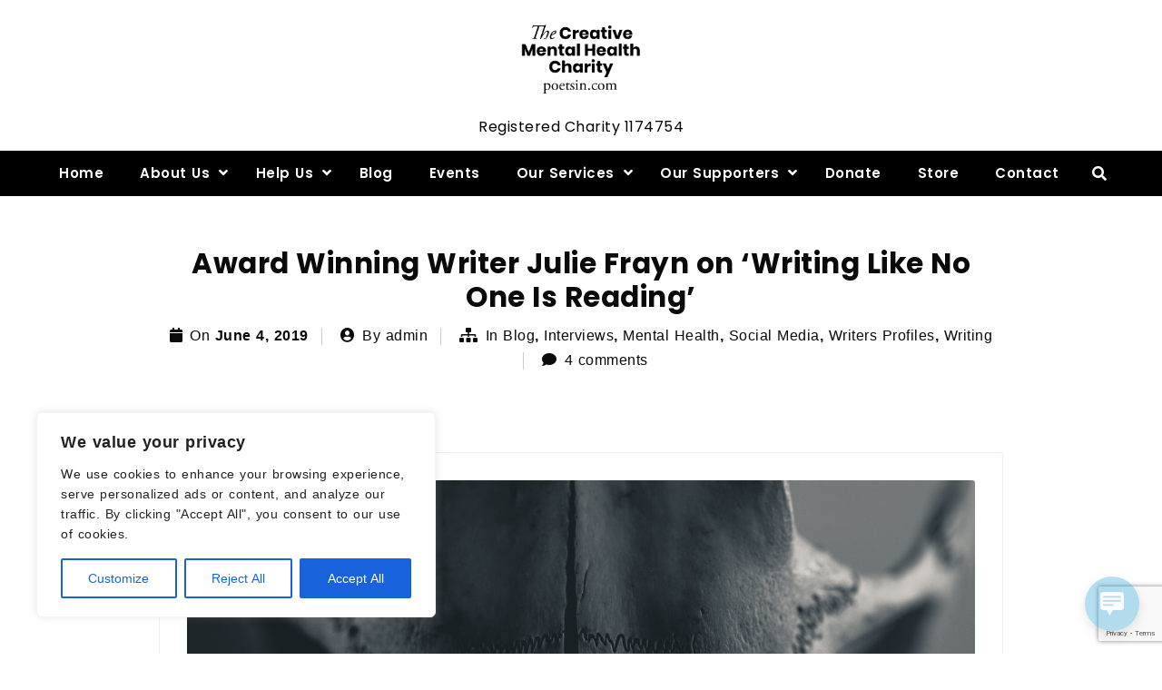

--- FILE ---
content_type: text/html; charset=UTF-8
request_url: https://www.poetsin.com/writers-profiles/award-winning-writer-julie-frayn-on-writing-like-no-one-is-reading/
body_size: 44186
content:
<!DOCTYPE html>
<html xmlns="http://www.w3.org/1999/xhtml" lang="en-GB">
<head>
    <meta http-equiv="Content-Type"
          content="text/html; charset=UTF-8">
    <meta name="viewport" content="width=device-width, initial-scale=1.0">
    <meta name='robots' content='index, follow, max-image-preview:large, max-snippet:-1, max-video-preview:-1' />
	<style>img:is([sizes="auto" i], [sizes^="auto," i]) { contain-intrinsic-size: 3000px 1500px }</style>
	
	<!-- This site is optimized with the Yoast SEO plugin v24.6 - https://yoast.com/wordpress/plugins/seo/ -->
	<title>Julie Frayn talks to PoetsIN about writing, swearing and what she&#039;s about</title>
	<meta name="description" content="Julie Frayn is an award winning author of hard hitting fiction and she talks to Poetsin about writing, abusive characters, swearing, her sister&#039;s death and what&#039;s next for her." />
	<link rel="canonical" href="https://www.poetsin.com/writers-profiles/award-winning-writer-julie-frayn-on-writing-like-no-one-is-reading/" />
	<meta property="og:locale" content="en_GB" />
	<meta property="og:type" content="article" />
	<meta property="og:title" content="Julie Frayn talks to PoetsIN about writing, swearing and what she&#039;s about" />
	<meta property="og:description" content="Julie Frayn is an award winning author of hard hitting fiction and she talks to Poetsin about writing, abusive characters, swearing, her sister&#039;s death and what&#039;s next for her." />
	<meta property="og:url" content="https://www.poetsin.com/writers-profiles/award-winning-writer-julie-frayn-on-writing-like-no-one-is-reading/" />
	<meta property="og:site_name" content="The Creative Mental Health Charity PoetsIN™" />
	<meta property="article:publisher" content="https://www.facebook.com/poetsin" />
	<meta property="article:published_time" content="2018-04-13T09:00:33+00:00" />
	<meta property="article:modified_time" content="2019-06-04T11:00:18+00:00" />
	<meta property="og:image" content="https://www.poetsin.com/wp-content/uploads/2018/04/skull-792797-1024x565.jpg" />
	<meta property="og:image:width" content="1024" />
	<meta property="og:image:height" content="565" />
	<meta property="og:image:type" content="image/jpeg" />
	<meta name="author" content="admin" />
	<meta name="twitter:card" content="summary_large_image" />
	<meta name="twitter:creator" content="@poets_in" />
	<meta name="twitter:site" content="@poets_in" />
	<meta name="twitter:label1" content="Written by" />
	<meta name="twitter:data1" content="admin" />
	<meta name="twitter:label2" content="Estimated reading time" />
	<meta name="twitter:data2" content="12 minutes" />
	<script type="application/ld+json" class="yoast-schema-graph">{"@context":"https://schema.org","@graph":[{"@type":"Article","@id":"https://www.poetsin.com/writers-profiles/award-winning-writer-julie-frayn-on-writing-like-no-one-is-reading/#article","isPartOf":{"@id":"https://www.poetsin.com/writers-profiles/award-winning-writer-julie-frayn-on-writing-like-no-one-is-reading/"},"author":{"name":"admin","@id":"https://www.poetsin.com/#/schema/person/2002d91ffd9822dcfa0c461167236679"},"headline":"Award Winning Writer Julie Frayn on &#8216;Writing Like No One Is Reading&#8217;","datePublished":"2018-04-13T09:00:33+00:00","dateModified":"2019-06-04T11:00:18+00:00","mainEntityOfPage":{"@id":"https://www.poetsin.com/writers-profiles/award-winning-writer-julie-frayn-on-writing-like-no-one-is-reading/"},"wordCount":2410,"commentCount":4,"publisher":{"@id":"https://www.poetsin.com/#organization"},"image":{"@id":"https://www.poetsin.com/writers-profiles/award-winning-writer-julie-frayn-on-writing-like-no-one-is-reading/#primaryimage"},"thumbnailUrl":"https://www.poetsin.com/wp-content/uploads/2018/04/skull-792797.jpg","keywords":["abuse","abusers","abusive relationships","am reading","author","award winning","blog","books","crime","horror","julie frayn","mental wellness","murder","read","reading","social media","Therapy","words","write","writer","writer profile","Writing"],"articleSection":["Blog","Interviews","Mental Health","Social Media","Writers Profiles","Writing"],"inLanguage":"en-GB","potentialAction":[{"@type":"CommentAction","name":"Comment","target":["https://www.poetsin.com/writers-profiles/award-winning-writer-julie-frayn-on-writing-like-no-one-is-reading/#respond"]}]},{"@type":"WebPage","@id":"https://www.poetsin.com/writers-profiles/award-winning-writer-julie-frayn-on-writing-like-no-one-is-reading/","url":"https://www.poetsin.com/writers-profiles/award-winning-writer-julie-frayn-on-writing-like-no-one-is-reading/","name":"Julie Frayn talks to PoetsIN about writing, swearing and what she's about","isPartOf":{"@id":"https://www.poetsin.com/#website"},"primaryImageOfPage":{"@id":"https://www.poetsin.com/writers-profiles/award-winning-writer-julie-frayn-on-writing-like-no-one-is-reading/#primaryimage"},"image":{"@id":"https://www.poetsin.com/writers-profiles/award-winning-writer-julie-frayn-on-writing-like-no-one-is-reading/#primaryimage"},"thumbnailUrl":"https://www.poetsin.com/wp-content/uploads/2018/04/skull-792797.jpg","datePublished":"2018-04-13T09:00:33+00:00","dateModified":"2019-06-04T11:00:18+00:00","description":"Julie Frayn is an award winning author of hard hitting fiction and she talks to Poetsin about writing, abusive characters, swearing, her sister's death and what's next for her.","breadcrumb":{"@id":"https://www.poetsin.com/writers-profiles/award-winning-writer-julie-frayn-on-writing-like-no-one-is-reading/#breadcrumb"},"inLanguage":"en-GB","potentialAction":[{"@type":"ReadAction","target":["https://www.poetsin.com/writers-profiles/award-winning-writer-julie-frayn-on-writing-like-no-one-is-reading/"]}]},{"@type":"ImageObject","inLanguage":"en-GB","@id":"https://www.poetsin.com/writers-profiles/award-winning-writer-julie-frayn-on-writing-like-no-one-is-reading/#primaryimage","url":"https://www.poetsin.com/wp-content/uploads/2018/04/skull-792797.jpg","contentUrl":"https://www.poetsin.com/wp-content/uploads/2018/04/skull-792797.jpg","width":5205,"height":2874},{"@type":"BreadcrumbList","@id":"https://www.poetsin.com/writers-profiles/award-winning-writer-julie-frayn-on-writing-like-no-one-is-reading/#breadcrumb","itemListElement":[{"@type":"ListItem","position":1,"name":"Home","item":"https://www.poetsin.com/"},{"@type":"ListItem","position":2,"name":"Award Winning Writer Julie Frayn on &#8216;Writing Like No One Is Reading&#8217;"}]},{"@type":"WebSite","@id":"https://www.poetsin.com/#website","url":"https://www.poetsin.com/","name":"The Creative Mental Health Charity PoetsIN™","description":"Registered Charity 1174754","publisher":{"@id":"https://www.poetsin.com/#organization"},"potentialAction":[{"@type":"SearchAction","target":{"@type":"EntryPoint","urlTemplate":"https://www.poetsin.com/?s={search_term_string}"},"query-input":{"@type":"PropertyValueSpecification","valueRequired":true,"valueName":"search_term_string"}}],"inLanguage":"en-GB"},{"@type":"Organization","@id":"https://www.poetsin.com/#organization","name":"PoetsIN","url":"https://www.poetsin.com/","logo":{"@type":"ImageObject","inLanguage":"en-GB","@id":"https://www.poetsin.com/#/schema/logo/image/","url":"https://www.poetsin.com/wp-content/uploads/2019/10/B-Gu1Equ_400x400.jpg","contentUrl":"https://www.poetsin.com/wp-content/uploads/2019/10/B-Gu1Equ_400x400.jpg","width":399,"height":399,"caption":"PoetsIN"},"image":{"@id":"https://www.poetsin.com/#/schema/logo/image/"},"sameAs":["https://www.facebook.com/poetsin","https://x.com/poets_in","https://www.instagram.com/poets_in","http://linkedin.com/poetsin","http://pinterest.com/poetsin"]},{"@type":"Person","@id":"https://www.poetsin.com/#/schema/person/2002d91ffd9822dcfa0c461167236679","name":"admin"}]}</script>
	<!-- / Yoast SEO plugin. -->


<link rel='dns-prefetch' href='//fonts.googleapis.com' />
<link rel="alternate" type="application/rss+xml" title="The Creative Mental Health Charity PoetsIN™ &raquo; Feed" href="https://www.poetsin.com/feed/" />
<link rel="alternate" type="application/rss+xml" title="The Creative Mental Health Charity PoetsIN™ &raquo; Comments Feed" href="https://www.poetsin.com/comments/feed/" />
<link rel="alternate" type="application/rss+xml" title="The Creative Mental Health Charity PoetsIN™ &raquo; Award Winning Writer Julie Frayn on &#8216;Writing Like No One Is Reading&#8217; Comments Feed" href="https://www.poetsin.com/writers-profiles/award-winning-writer-julie-frayn-on-writing-like-no-one-is-reading/feed/" />
		<!-- This site uses the Google Analytics by ExactMetrics plugin v8.3.1 - Using Analytics tracking - https://www.exactmetrics.com/ -->
							<script src="//www.googletagmanager.com/gtag/js?id=G-M4GKV3M760"  data-cfasync="false" data-wpfc-render="false" type="text/javascript" async></script>
			<script data-cfasync="false" data-wpfc-render="false" type="text/javascript">
				var em_version = '8.3.1';
				var em_track_user = true;
				var em_no_track_reason = '';
								var ExactMetricsDefaultLocations = {"page_location":"https:\/\/www.poetsin.com\/writers-profiles\/award-winning-writer-julie-frayn-on-writing-like-no-one-is-reading\/"};
				if ( typeof ExactMetricsPrivacyGuardFilter === 'function' ) {
					var ExactMetricsLocations = (typeof ExactMetricsExcludeQuery === 'object') ? ExactMetricsPrivacyGuardFilter( ExactMetricsExcludeQuery ) : ExactMetricsPrivacyGuardFilter( ExactMetricsDefaultLocations );
				} else {
					var ExactMetricsLocations = (typeof ExactMetricsExcludeQuery === 'object') ? ExactMetricsExcludeQuery : ExactMetricsDefaultLocations;
				}

								var disableStrs = [
										'ga-disable-G-M4GKV3M760',
									];

				/* Function to detect opted out users */
				function __gtagTrackerIsOptedOut() {
					for (var index = 0; index < disableStrs.length; index++) {
						if (document.cookie.indexOf(disableStrs[index] + '=true') > -1) {
							return true;
						}
					}

					return false;
				}

				/* Disable tracking if the opt-out cookie exists. */
				if (__gtagTrackerIsOptedOut()) {
					for (var index = 0; index < disableStrs.length; index++) {
						window[disableStrs[index]] = true;
					}
				}

				/* Opt-out function */
				function __gtagTrackerOptout() {
					for (var index = 0; index < disableStrs.length; index++) {
						document.cookie = disableStrs[index] + '=true; expires=Thu, 31 Dec 2099 23:59:59 UTC; path=/';
						window[disableStrs[index]] = true;
					}
				}

				if ('undefined' === typeof gaOptout) {
					function gaOptout() {
						__gtagTrackerOptout();
					}
				}
								window.dataLayer = window.dataLayer || [];

				window.ExactMetricsDualTracker = {
					helpers: {},
					trackers: {},
				};
				if (em_track_user) {
					function __gtagDataLayer() {
						dataLayer.push(arguments);
					}

					function __gtagTracker(type, name, parameters) {
						if (!parameters) {
							parameters = {};
						}

						if (parameters.send_to) {
							__gtagDataLayer.apply(null, arguments);
							return;
						}

						if (type === 'event') {
														parameters.send_to = exactmetrics_frontend.v4_id;
							var hookName = name;
							if (typeof parameters['event_category'] !== 'undefined') {
								hookName = parameters['event_category'] + ':' + name;
							}

							if (typeof ExactMetricsDualTracker.trackers[hookName] !== 'undefined') {
								ExactMetricsDualTracker.trackers[hookName](parameters);
							} else {
								__gtagDataLayer('event', name, parameters);
							}
							
						} else {
							__gtagDataLayer.apply(null, arguments);
						}
					}

					__gtagTracker('js', new Date());
					__gtagTracker('set', {
						'developer_id.dNDMyYj': true,
											});
					if ( ExactMetricsLocations.page_location ) {
						__gtagTracker('set', ExactMetricsLocations);
					}
										__gtagTracker('config', 'G-M4GKV3M760', {"forceSSL":"true"} );
															window.gtag = __gtagTracker;										(function () {
						/* https://developers.google.com/analytics/devguides/collection/analyticsjs/ */
						/* ga and __gaTracker compatibility shim. */
						var noopfn = function () {
							return null;
						};
						var newtracker = function () {
							return new Tracker();
						};
						var Tracker = function () {
							return null;
						};
						var p = Tracker.prototype;
						p.get = noopfn;
						p.set = noopfn;
						p.send = function () {
							var args = Array.prototype.slice.call(arguments);
							args.unshift('send');
							__gaTracker.apply(null, args);
						};
						var __gaTracker = function () {
							var len = arguments.length;
							if (len === 0) {
								return;
							}
							var f = arguments[len - 1];
							if (typeof f !== 'object' || f === null || typeof f.hitCallback !== 'function') {
								if ('send' === arguments[0]) {
									var hitConverted, hitObject = false, action;
									if ('event' === arguments[1]) {
										if ('undefined' !== typeof arguments[3]) {
											hitObject = {
												'eventAction': arguments[3],
												'eventCategory': arguments[2],
												'eventLabel': arguments[4],
												'value': arguments[5] ? arguments[5] : 1,
											}
										}
									}
									if ('pageview' === arguments[1]) {
										if ('undefined' !== typeof arguments[2]) {
											hitObject = {
												'eventAction': 'page_view',
												'page_path': arguments[2],
											}
										}
									}
									if (typeof arguments[2] === 'object') {
										hitObject = arguments[2];
									}
									if (typeof arguments[5] === 'object') {
										Object.assign(hitObject, arguments[5]);
									}
									if ('undefined' !== typeof arguments[1].hitType) {
										hitObject = arguments[1];
										if ('pageview' === hitObject.hitType) {
											hitObject.eventAction = 'page_view';
										}
									}
									if (hitObject) {
										action = 'timing' === arguments[1].hitType ? 'timing_complete' : hitObject.eventAction;
										hitConverted = mapArgs(hitObject);
										__gtagTracker('event', action, hitConverted);
									}
								}
								return;
							}

							function mapArgs(args) {
								var arg, hit = {};
								var gaMap = {
									'eventCategory': 'event_category',
									'eventAction': 'event_action',
									'eventLabel': 'event_label',
									'eventValue': 'event_value',
									'nonInteraction': 'non_interaction',
									'timingCategory': 'event_category',
									'timingVar': 'name',
									'timingValue': 'value',
									'timingLabel': 'event_label',
									'page': 'page_path',
									'location': 'page_location',
									'title': 'page_title',
									'referrer' : 'page_referrer',
								};
								for (arg in args) {
																		if (!(!args.hasOwnProperty(arg) || !gaMap.hasOwnProperty(arg))) {
										hit[gaMap[arg]] = args[arg];
									} else {
										hit[arg] = args[arg];
									}
								}
								return hit;
							}

							try {
								f.hitCallback();
							} catch (ex) {
							}
						};
						__gaTracker.create = newtracker;
						__gaTracker.getByName = newtracker;
						__gaTracker.getAll = function () {
							return [];
						};
						__gaTracker.remove = noopfn;
						__gaTracker.loaded = true;
						window['__gaTracker'] = __gaTracker;
					})();
									} else {
										console.log("");
					(function () {
						function __gtagTracker() {
							return null;
						}

						window['__gtagTracker'] = __gtagTracker;
						window['gtag'] = __gtagTracker;
					})();
									}
			</script>
				<!-- / Google Analytics by ExactMetrics -->
		<script type="text/javascript">
/* <![CDATA[ */
window._wpemojiSettings = {"baseUrl":"https:\/\/s.w.org\/images\/core\/emoji\/15.0.3\/72x72\/","ext":".png","svgUrl":"https:\/\/s.w.org\/images\/core\/emoji\/15.0.3\/svg\/","svgExt":".svg","source":{"concatemoji":"https:\/\/www.poetsin.com\/wp-includes\/js\/wp-emoji-release.min.js?ver=6.7.2"}};
/*! This file is auto-generated */
!function(i,n){var o,s,e;function c(e){try{var t={supportTests:e,timestamp:(new Date).valueOf()};sessionStorage.setItem(o,JSON.stringify(t))}catch(e){}}function p(e,t,n){e.clearRect(0,0,e.canvas.width,e.canvas.height),e.fillText(t,0,0);var t=new Uint32Array(e.getImageData(0,0,e.canvas.width,e.canvas.height).data),r=(e.clearRect(0,0,e.canvas.width,e.canvas.height),e.fillText(n,0,0),new Uint32Array(e.getImageData(0,0,e.canvas.width,e.canvas.height).data));return t.every(function(e,t){return e===r[t]})}function u(e,t,n){switch(t){case"flag":return n(e,"\ud83c\udff3\ufe0f\u200d\u26a7\ufe0f","\ud83c\udff3\ufe0f\u200b\u26a7\ufe0f")?!1:!n(e,"\ud83c\uddfa\ud83c\uddf3","\ud83c\uddfa\u200b\ud83c\uddf3")&&!n(e,"\ud83c\udff4\udb40\udc67\udb40\udc62\udb40\udc65\udb40\udc6e\udb40\udc67\udb40\udc7f","\ud83c\udff4\u200b\udb40\udc67\u200b\udb40\udc62\u200b\udb40\udc65\u200b\udb40\udc6e\u200b\udb40\udc67\u200b\udb40\udc7f");case"emoji":return!n(e,"\ud83d\udc26\u200d\u2b1b","\ud83d\udc26\u200b\u2b1b")}return!1}function f(e,t,n){var r="undefined"!=typeof WorkerGlobalScope&&self instanceof WorkerGlobalScope?new OffscreenCanvas(300,150):i.createElement("canvas"),a=r.getContext("2d",{willReadFrequently:!0}),o=(a.textBaseline="top",a.font="600 32px Arial",{});return e.forEach(function(e){o[e]=t(a,e,n)}),o}function t(e){var t=i.createElement("script");t.src=e,t.defer=!0,i.head.appendChild(t)}"undefined"!=typeof Promise&&(o="wpEmojiSettingsSupports",s=["flag","emoji"],n.supports={everything:!0,everythingExceptFlag:!0},e=new Promise(function(e){i.addEventListener("DOMContentLoaded",e,{once:!0})}),new Promise(function(t){var n=function(){try{var e=JSON.parse(sessionStorage.getItem(o));if("object"==typeof e&&"number"==typeof e.timestamp&&(new Date).valueOf()<e.timestamp+604800&&"object"==typeof e.supportTests)return e.supportTests}catch(e){}return null}();if(!n){if("undefined"!=typeof Worker&&"undefined"!=typeof OffscreenCanvas&&"undefined"!=typeof URL&&URL.createObjectURL&&"undefined"!=typeof Blob)try{var e="postMessage("+f.toString()+"("+[JSON.stringify(s),u.toString(),p.toString()].join(",")+"));",r=new Blob([e],{type:"text/javascript"}),a=new Worker(URL.createObjectURL(r),{name:"wpTestEmojiSupports"});return void(a.onmessage=function(e){c(n=e.data),a.terminate(),t(n)})}catch(e){}c(n=f(s,u,p))}t(n)}).then(function(e){for(var t in e)n.supports[t]=e[t],n.supports.everything=n.supports.everything&&n.supports[t],"flag"!==t&&(n.supports.everythingExceptFlag=n.supports.everythingExceptFlag&&n.supports[t]);n.supports.everythingExceptFlag=n.supports.everythingExceptFlag&&!n.supports.flag,n.DOMReady=!1,n.readyCallback=function(){n.DOMReady=!0}}).then(function(){return e}).then(function(){var e;n.supports.everything||(n.readyCallback(),(e=n.source||{}).concatemoji?t(e.concatemoji):e.wpemoji&&e.twemoji&&(t(e.twemoji),t(e.wpemoji)))}))}((window,document),window._wpemojiSettings);
/* ]]> */
</script>
<link rel='stylesheet' id='font-awesome-css' href='https://www.poetsin.com/wp-content/themes/attire/fonts/fontawesome/css/all.min.css?ver=6.7.2' type='text/css' media='all' />
<link rel='stylesheet' id='attire-responsive-css' href='https://www.poetsin.com/wp-content/themes/attire/css/responsive.min.css?ver=6.7.2' type='text/css' media='all' />
<link rel='stylesheet' id='bootstrap-css' href='https://www.poetsin.com/wp-content/themes/attire/bootstrap/css/bootstrap.min.css?ver=6.7.2' type='text/css' media='all' />
<link rel='stylesheet' id='attire-main-css' href='https://www.poetsin.com/wp-content/themes/attire/style.css?ver=6.7.2' type='text/css' media='all' />
<link rel='stylesheet' id='attire-woocommerce-css' href='https://www.poetsin.com/wp-content/themes/attire/css/woocommerce.min.css?ver=6.7.2' type='text/css' media='all' />
<link rel='stylesheet' id='attire-css' href='https://www.poetsin.com/wp-content/themes/attire/css/attire.min.css?ver=6.7.2' type='text/css' media='all' />
<style id='wp-emoji-styles-inline-css' type='text/css'>

	img.wp-smiley, img.emoji {
		display: inline !important;
		border: none !important;
		box-shadow: none !important;
		height: 1em !important;
		width: 1em !important;
		margin: 0 0.07em !important;
		vertical-align: -0.1em !important;
		background: none !important;
		padding: 0 !important;
	}
</style>
<link rel='stylesheet' id='wp-block-library-css' href='https://www.poetsin.com/wp-includes/css/dist/block-library/style.min.css?ver=6.7.2' type='text/css' media='all' />
<link rel='stylesheet' id='my-custom-block-frontend-css-css' href='https://www.poetsin.com/wp-content/plugins/wpdm-gutenberg-blocks/build/style.css?ver=6.7.2' type='text/css' media='all' />
<link rel='stylesheet' id='mediaelement-css' href='https://www.poetsin.com/wp-includes/js/mediaelement/mediaelementplayer-legacy.min.css?ver=4.2.17' type='text/css' media='all' />
<link rel='stylesheet' id='wp-mediaelement-css' href='https://www.poetsin.com/wp-includes/js/mediaelement/wp-mediaelement.min.css?ver=6.7.2' type='text/css' media='all' />
<style id='jetpack-sharing-buttons-style-inline-css' type='text/css'>
.jetpack-sharing-buttons__services-list{display:flex;flex-direction:row;flex-wrap:wrap;gap:0;list-style-type:none;margin:5px;padding:0}.jetpack-sharing-buttons__services-list.has-small-icon-size{font-size:12px}.jetpack-sharing-buttons__services-list.has-normal-icon-size{font-size:16px}.jetpack-sharing-buttons__services-list.has-large-icon-size{font-size:24px}.jetpack-sharing-buttons__services-list.has-huge-icon-size{font-size:36px}@media print{.jetpack-sharing-buttons__services-list{display:none!important}}.editor-styles-wrapper .wp-block-jetpack-sharing-buttons{gap:0;padding-inline-start:0}ul.jetpack-sharing-buttons__services-list.has-background{padding:1.25em 2.375em}
</style>
<link rel='stylesheet' id='attire-blocks-both-css' href='https://www.poetsin.com/wp-content/plugins/attire-blocks//assets/css/blocks.both.css?ver=1737115564' type='text/css' media='all' />
<link rel='stylesheet' id='attire-blocks-global-css' href='https://www.poetsin.com/wp-content/plugins/attire-blocks//assets/css/main.css?ver=1737115564' type='text/css' media='all' />
<style id='classic-theme-styles-inline-css' type='text/css'>
/*! This file is auto-generated */
.wp-block-button__link{color:#fff;background-color:#32373c;border-radius:9999px;box-shadow:none;text-decoration:none;padding:calc(.667em + 2px) calc(1.333em + 2px);font-size:1.125em}.wp-block-file__button{background:#32373c;color:#fff;text-decoration:none}
</style>
<style id='global-styles-inline-css' type='text/css'>
:root{--wp--preset--aspect-ratio--square: 1;--wp--preset--aspect-ratio--4-3: 4/3;--wp--preset--aspect-ratio--3-4: 3/4;--wp--preset--aspect-ratio--3-2: 3/2;--wp--preset--aspect-ratio--2-3: 2/3;--wp--preset--aspect-ratio--16-9: 16/9;--wp--preset--aspect-ratio--9-16: 9/16;--wp--preset--color--black: #000000;--wp--preset--color--cyan-bluish-gray: #abb8c3;--wp--preset--color--white: #ffffff;--wp--preset--color--pale-pink: #f78da7;--wp--preset--color--vivid-red: #cf2e2e;--wp--preset--color--luminous-vivid-orange: #ff6900;--wp--preset--color--luminous-vivid-amber: #fcb900;--wp--preset--color--light-green-cyan: #7bdcb5;--wp--preset--color--vivid-green-cyan: #00d084;--wp--preset--color--pale-cyan-blue: #8ed1fc;--wp--preset--color--vivid-cyan-blue: #0693e3;--wp--preset--color--vivid-purple: #9b51e0;--wp--preset--gradient--vivid-cyan-blue-to-vivid-purple: linear-gradient(135deg,rgba(6,147,227,1) 0%,rgb(155,81,224) 100%);--wp--preset--gradient--light-green-cyan-to-vivid-green-cyan: linear-gradient(135deg,rgb(122,220,180) 0%,rgb(0,208,130) 100%);--wp--preset--gradient--luminous-vivid-amber-to-luminous-vivid-orange: linear-gradient(135deg,rgba(252,185,0,1) 0%,rgba(255,105,0,1) 100%);--wp--preset--gradient--luminous-vivid-orange-to-vivid-red: linear-gradient(135deg,rgba(255,105,0,1) 0%,rgb(207,46,46) 100%);--wp--preset--gradient--very-light-gray-to-cyan-bluish-gray: linear-gradient(135deg,rgb(238,238,238) 0%,rgb(169,184,195) 100%);--wp--preset--gradient--cool-to-warm-spectrum: linear-gradient(135deg,rgb(74,234,220) 0%,rgb(151,120,209) 20%,rgb(207,42,186) 40%,rgb(238,44,130) 60%,rgb(251,105,98) 80%,rgb(254,248,76) 100%);--wp--preset--gradient--blush-light-purple: linear-gradient(135deg,rgb(255,206,236) 0%,rgb(152,150,240) 100%);--wp--preset--gradient--blush-bordeaux: linear-gradient(135deg,rgb(254,205,165) 0%,rgb(254,45,45) 50%,rgb(107,0,62) 100%);--wp--preset--gradient--luminous-dusk: linear-gradient(135deg,rgb(255,203,112) 0%,rgb(199,81,192) 50%,rgb(65,88,208) 100%);--wp--preset--gradient--pale-ocean: linear-gradient(135deg,rgb(255,245,203) 0%,rgb(182,227,212) 50%,rgb(51,167,181) 100%);--wp--preset--gradient--electric-grass: linear-gradient(135deg,rgb(202,248,128) 0%,rgb(113,206,126) 100%);--wp--preset--gradient--midnight: linear-gradient(135deg,rgb(2,3,129) 0%,rgb(40,116,252) 100%);--wp--preset--font-size--small: 13px;--wp--preset--font-size--medium: 20px;--wp--preset--font-size--large: 36px;--wp--preset--font-size--x-large: 42px;--wp--preset--font-family--inter: "Inter", sans-serif;--wp--preset--font-family--cardo: Cardo;--wp--preset--spacing--20: 0.44rem;--wp--preset--spacing--30: 0.67rem;--wp--preset--spacing--40: 1rem;--wp--preset--spacing--50: 1.5rem;--wp--preset--spacing--60: 2.25rem;--wp--preset--spacing--70: 3.38rem;--wp--preset--spacing--80: 5.06rem;--wp--preset--shadow--natural: 6px 6px 9px rgba(0, 0, 0, 0.2);--wp--preset--shadow--deep: 12px 12px 50px rgba(0, 0, 0, 0.4);--wp--preset--shadow--sharp: 6px 6px 0px rgba(0, 0, 0, 0.2);--wp--preset--shadow--outlined: 6px 6px 0px -3px rgba(255, 255, 255, 1), 6px 6px rgba(0, 0, 0, 1);--wp--preset--shadow--crisp: 6px 6px 0px rgba(0, 0, 0, 1);}:where(.is-layout-flex){gap: 0.5em;}:where(.is-layout-grid){gap: 0.5em;}body .is-layout-flex{display: flex;}.is-layout-flex{flex-wrap: wrap;align-items: center;}.is-layout-flex > :is(*, div){margin: 0;}body .is-layout-grid{display: grid;}.is-layout-grid > :is(*, div){margin: 0;}:where(.wp-block-columns.is-layout-flex){gap: 2em;}:where(.wp-block-columns.is-layout-grid){gap: 2em;}:where(.wp-block-post-template.is-layout-flex){gap: 1.25em;}:where(.wp-block-post-template.is-layout-grid){gap: 1.25em;}.has-black-color{color: var(--wp--preset--color--black) !important;}.has-cyan-bluish-gray-color{color: var(--wp--preset--color--cyan-bluish-gray) !important;}.has-white-color{color: var(--wp--preset--color--white) !important;}.has-pale-pink-color{color: var(--wp--preset--color--pale-pink) !important;}.has-vivid-red-color{color: var(--wp--preset--color--vivid-red) !important;}.has-luminous-vivid-orange-color{color: var(--wp--preset--color--luminous-vivid-orange) !important;}.has-luminous-vivid-amber-color{color: var(--wp--preset--color--luminous-vivid-amber) !important;}.has-light-green-cyan-color{color: var(--wp--preset--color--light-green-cyan) !important;}.has-vivid-green-cyan-color{color: var(--wp--preset--color--vivid-green-cyan) !important;}.has-pale-cyan-blue-color{color: var(--wp--preset--color--pale-cyan-blue) !important;}.has-vivid-cyan-blue-color{color: var(--wp--preset--color--vivid-cyan-blue) !important;}.has-vivid-purple-color{color: var(--wp--preset--color--vivid-purple) !important;}.has-black-background-color{background-color: var(--wp--preset--color--black) !important;}.has-cyan-bluish-gray-background-color{background-color: var(--wp--preset--color--cyan-bluish-gray) !important;}.has-white-background-color{background-color: var(--wp--preset--color--white) !important;}.has-pale-pink-background-color{background-color: var(--wp--preset--color--pale-pink) !important;}.has-vivid-red-background-color{background-color: var(--wp--preset--color--vivid-red) !important;}.has-luminous-vivid-orange-background-color{background-color: var(--wp--preset--color--luminous-vivid-orange) !important;}.has-luminous-vivid-amber-background-color{background-color: var(--wp--preset--color--luminous-vivid-amber) !important;}.has-light-green-cyan-background-color{background-color: var(--wp--preset--color--light-green-cyan) !important;}.has-vivid-green-cyan-background-color{background-color: var(--wp--preset--color--vivid-green-cyan) !important;}.has-pale-cyan-blue-background-color{background-color: var(--wp--preset--color--pale-cyan-blue) !important;}.has-vivid-cyan-blue-background-color{background-color: var(--wp--preset--color--vivid-cyan-blue) !important;}.has-vivid-purple-background-color{background-color: var(--wp--preset--color--vivid-purple) !important;}.has-black-border-color{border-color: var(--wp--preset--color--black) !important;}.has-cyan-bluish-gray-border-color{border-color: var(--wp--preset--color--cyan-bluish-gray) !important;}.has-white-border-color{border-color: var(--wp--preset--color--white) !important;}.has-pale-pink-border-color{border-color: var(--wp--preset--color--pale-pink) !important;}.has-vivid-red-border-color{border-color: var(--wp--preset--color--vivid-red) !important;}.has-luminous-vivid-orange-border-color{border-color: var(--wp--preset--color--luminous-vivid-orange) !important;}.has-luminous-vivid-amber-border-color{border-color: var(--wp--preset--color--luminous-vivid-amber) !important;}.has-light-green-cyan-border-color{border-color: var(--wp--preset--color--light-green-cyan) !important;}.has-vivid-green-cyan-border-color{border-color: var(--wp--preset--color--vivid-green-cyan) !important;}.has-pale-cyan-blue-border-color{border-color: var(--wp--preset--color--pale-cyan-blue) !important;}.has-vivid-cyan-blue-border-color{border-color: var(--wp--preset--color--vivid-cyan-blue) !important;}.has-vivid-purple-border-color{border-color: var(--wp--preset--color--vivid-purple) !important;}.has-vivid-cyan-blue-to-vivid-purple-gradient-background{background: var(--wp--preset--gradient--vivid-cyan-blue-to-vivid-purple) !important;}.has-light-green-cyan-to-vivid-green-cyan-gradient-background{background: var(--wp--preset--gradient--light-green-cyan-to-vivid-green-cyan) !important;}.has-luminous-vivid-amber-to-luminous-vivid-orange-gradient-background{background: var(--wp--preset--gradient--luminous-vivid-amber-to-luminous-vivid-orange) !important;}.has-luminous-vivid-orange-to-vivid-red-gradient-background{background: var(--wp--preset--gradient--luminous-vivid-orange-to-vivid-red) !important;}.has-very-light-gray-to-cyan-bluish-gray-gradient-background{background: var(--wp--preset--gradient--very-light-gray-to-cyan-bluish-gray) !important;}.has-cool-to-warm-spectrum-gradient-background{background: var(--wp--preset--gradient--cool-to-warm-spectrum) !important;}.has-blush-light-purple-gradient-background{background: var(--wp--preset--gradient--blush-light-purple) !important;}.has-blush-bordeaux-gradient-background{background: var(--wp--preset--gradient--blush-bordeaux) !important;}.has-luminous-dusk-gradient-background{background: var(--wp--preset--gradient--luminous-dusk) !important;}.has-pale-ocean-gradient-background{background: var(--wp--preset--gradient--pale-ocean) !important;}.has-electric-grass-gradient-background{background: var(--wp--preset--gradient--electric-grass) !important;}.has-midnight-gradient-background{background: var(--wp--preset--gradient--midnight) !important;}.has-small-font-size{font-size: var(--wp--preset--font-size--small) !important;}.has-medium-font-size{font-size: var(--wp--preset--font-size--medium) !important;}.has-large-font-size{font-size: var(--wp--preset--font-size--large) !important;}.has-x-large-font-size{font-size: var(--wp--preset--font-size--x-large) !important;}
:where(.wp-block-post-template.is-layout-flex){gap: 1.25em;}:where(.wp-block-post-template.is-layout-grid){gap: 1.25em;}
:where(.wp-block-columns.is-layout-flex){gap: 2em;}:where(.wp-block-columns.is-layout-grid){gap: 2em;}
:root :where(.wp-block-pullquote){font-size: 1.5em;line-height: 1.6;}
</style>
<link rel='stylesheet' id='attire-blocks-bootstrap-css' href='https://www.poetsin.com/wp-content/plugins/attire-blocks/lib/bootstrap/css/bootstrap.min.css?ver=6.7.2' type='text/css' media='all' />
<link rel='stylesheet' id='attire-blocks-fontawesome-css' href='https://www.poetsin.com/wp-content/plugins/attire-blocks/lib/fontawesome/css/all.min.css?ver=6.7.2' type='text/css' media='all' />
<link rel='stylesheet' id='contact-form-7-css' href='https://www.poetsin.com/wp-content/plugins/contact-form-7/includes/css/styles.css?ver=6.0.5' type='text/css' media='all' />
<link rel='stylesheet' id='wpdm-fonticon-css' href='https://www.poetsin.com/wp-content/plugins/download-manager/assets/wpdm-iconfont/css/wpdm-icons.css?ver=6.7.2' type='text/css' media='all' />
<link rel='stylesheet' id='wpdm-front-css' href='https://www.poetsin.com/wp-content/plugins/download-manager/assets/css/front.min.css?ver=6.7.2' type='text/css' media='all' />
<link rel='stylesheet' id='social-icons-general-css' href='//www.poetsin.com/wp-content/plugins/social-icons/assets/css/social-icons.css?ver=1.7.4' type='text/css' media='all' />
<link rel='stylesheet' id='social_share_with_floating_bar-frontend-css' href='https://www.poetsin.com/wp-content/plugins/social-share-with-floating-bar/assets/css/frontend.min.css?ver=1.0.0' type='text/css' media='all' />
<link rel='stylesheet' id='SFSImainCss-css' href='https://www.poetsin.com/wp-content/plugins/ultimate-social-media-icons/css/sfsi-style.css?ver=2.9.5' type='text/css' media='all' />
<link rel='stylesheet' id='woocommerce-layout-css' href='https://www.poetsin.com/wp-content/plugins/woocommerce/assets/css/woocommerce-layout.css?ver=9.7.1' type='text/css' media='all' />
<style id='woocommerce-layout-inline-css' type='text/css'>

	.infinite-scroll .woocommerce-pagination {
		display: none;
	}
</style>
<link rel='stylesheet' id='woocommerce-smallscreen-css' href='https://www.poetsin.com/wp-content/plugins/woocommerce/assets/css/woocommerce-smallscreen.css?ver=9.7.1' type='text/css' media='only screen and (max-width: 768px)' />
<link rel='stylesheet' id='woocommerce-general-css' href='https://www.poetsin.com/wp-content/plugins/woocommerce/assets/css/woocommerce.css?ver=9.7.1' type='text/css' media='all' />
<style id='woocommerce-inline-inline-css' type='text/css'>
.woocommerce form .form-row .required { visibility: visible; }
</style>
<link rel='stylesheet' id='wp-live-chat-support-css' href='https://www.poetsin.com/wp-content/plugins/wp-live-chat-support/public/css/wplc-plugin-public.css?ver=10.0.15' type='text/css' media='all' />
<link rel='stylesheet' id='brands-styles-css' href='https://www.poetsin.com/wp-content/plugins/woocommerce/assets/css/brands.css?ver=9.7.1' type='text/css' media='all' />
<link rel="preload" as="style" onload="this.rel='stylesheet'" id='attire-google-fonts-css' href='//fonts.googleapis.com/css?family=Poppins:100,100i,200,200i,300,300i,400,italic,500,500i,600,600i,700,700i,800,800i,900,900i&#038;display=swap' type='text/css' media='all' />
<style id='akismet-widget-style-inline-css' type='text/css'>

			.a-stats {
				--akismet-color-mid-green: #357b49;
				--akismet-color-white: #fff;
				--akismet-color-light-grey: #f6f7f7;

				max-width: 350px;
				width: auto;
			}

			.a-stats * {
				all: unset;
				box-sizing: border-box;
			}

			.a-stats strong {
				font-weight: 600;
			}

			.a-stats a.a-stats__link,
			.a-stats a.a-stats__link:visited,
			.a-stats a.a-stats__link:active {
				background: var(--akismet-color-mid-green);
				border: none;
				box-shadow: none;
				border-radius: 8px;
				color: var(--akismet-color-white);
				cursor: pointer;
				display: block;
				font-family: -apple-system, BlinkMacSystemFont, 'Segoe UI', 'Roboto', 'Oxygen-Sans', 'Ubuntu', 'Cantarell', 'Helvetica Neue', sans-serif;
				font-weight: 500;
				padding: 12px;
				text-align: center;
				text-decoration: none;
				transition: all 0.2s ease;
			}

			/* Extra specificity to deal with TwentyTwentyOne focus style */
			.widget .a-stats a.a-stats__link:focus {
				background: var(--akismet-color-mid-green);
				color: var(--akismet-color-white);
				text-decoration: none;
			}

			.a-stats a.a-stats__link:hover {
				filter: brightness(110%);
				box-shadow: 0 4px 12px rgba(0, 0, 0, 0.06), 0 0 2px rgba(0, 0, 0, 0.16);
			}

			.a-stats .count {
				color: var(--akismet-color-white);
				display: block;
				font-size: 1.5em;
				line-height: 1.4;
				padding: 0 13px;
				white-space: nowrap;
			}
		
</style>
<link rel='stylesheet' id='wpgdprc-front-css-css' href='https://www.poetsin.com/wp-content/plugins/wp-gdpr-compliance/Assets/css/front.css?ver=1679391358' type='text/css' media='all' />
<style id='wpgdprc-front-css-inline-css' type='text/css'>
:root{--wp-gdpr--bar--background-color: #000000;--wp-gdpr--bar--color: #ffffff;--wp-gdpr--button--background-color: #ffffff;--wp-gdpr--button--background-color--darken: #d8d8d8;--wp-gdpr--button--color: #ffffff;}
</style>
<script type="text/javascript" id="cookie-law-info-js-extra">
/* <![CDATA[ */
var _ckyConfig = {"_ipData":[],"_assetsURL":"https:\/\/www.poetsin.com\/wp-content\/plugins\/cookie-law-info\/lite\/frontend\/images\/","_publicURL":"https:\/\/www.poetsin.com","_expiry":"365","_categories":[{"name":"Necessary","slug":"necessary","isNecessary":true,"ccpaDoNotSell":true,"cookies":[],"active":true,"defaultConsent":{"gdpr":true,"ccpa":true}},{"name":"Functional","slug":"functional","isNecessary":false,"ccpaDoNotSell":true,"cookies":[],"active":true,"defaultConsent":{"gdpr":false,"ccpa":false}},{"name":"Analytics","slug":"analytics","isNecessary":false,"ccpaDoNotSell":true,"cookies":[],"active":true,"defaultConsent":{"gdpr":false,"ccpa":false}},{"name":"Performance","slug":"performance","isNecessary":false,"ccpaDoNotSell":true,"cookies":[],"active":true,"defaultConsent":{"gdpr":false,"ccpa":false}},{"name":"Advertisement","slug":"advertisement","isNecessary":false,"ccpaDoNotSell":true,"cookies":[],"active":true,"defaultConsent":{"gdpr":false,"ccpa":false}}],"_activeLaw":"gdpr","_rootDomain":"","_block":"1","_showBanner":"1","_bannerConfig":{"settings":{"type":"box","preferenceCenterType":"popup","position":"bottom-left","applicableLaw":"gdpr"},"behaviours":{"reloadBannerOnAccept":false,"loadAnalyticsByDefault":false,"animations":{"onLoad":"animate","onHide":"sticky"}},"config":{"revisitConsent":{"status":true,"tag":"revisit-consent","position":"bottom-left","meta":{"url":"#"},"styles":{"background-color":"#0056A7"},"elements":{"title":{"type":"text","tag":"revisit-consent-title","status":true,"styles":{"color":"#0056a7"}}}},"preferenceCenter":{"toggle":{"status":true,"tag":"detail-category-toggle","type":"toggle","states":{"active":{"styles":{"background-color":"#1863DC"}},"inactive":{"styles":{"background-color":"#D0D5D2"}}}}},"categoryPreview":{"status":false,"toggle":{"status":true,"tag":"detail-category-preview-toggle","type":"toggle","states":{"active":{"styles":{"background-color":"#1863DC"}},"inactive":{"styles":{"background-color":"#D0D5D2"}}}}},"videoPlaceholder":{"status":true,"styles":{"background-color":"#000000","border-color":"#000000","color":"#ffffff"}},"readMore":{"status":false,"tag":"readmore-button","type":"link","meta":{"noFollow":true,"newTab":true},"styles":{"color":"#1863DC","background-color":"transparent","border-color":"transparent"}},"auditTable":{"status":true},"optOption":{"status":true,"toggle":{"status":true,"tag":"optout-option-toggle","type":"toggle","states":{"active":{"styles":{"background-color":"#1863dc"}},"inactive":{"styles":{"background-color":"#FFFFFF"}}}}}}},"_version":"3.2.8","_logConsent":"1","_tags":[{"tag":"accept-button","styles":{"color":"#FFFFFF","background-color":"#1863DC","border-color":"#1863DC"}},{"tag":"reject-button","styles":{"color":"#1863DC","background-color":"transparent","border-color":"#1863DC"}},{"tag":"settings-button","styles":{"color":"#1863DC","background-color":"transparent","border-color":"#1863DC"}},{"tag":"readmore-button","styles":{"color":"#1863DC","background-color":"transparent","border-color":"transparent"}},{"tag":"donotsell-button","styles":{"color":"#1863DC","background-color":"transparent","border-color":"transparent"}},{"tag":"accept-button","styles":{"color":"#FFFFFF","background-color":"#1863DC","border-color":"#1863DC"}},{"tag":"revisit-consent","styles":{"background-color":"#0056A7"}}],"_shortCodes":[{"key":"cky_readmore","content":"<a href=\"#\" class=\"cky-policy\" aria-label=\"Cookie Policy\" target=\"_blank\" rel=\"noopener\" data-cky-tag=\"readmore-button\">Cookie Policy<\/a>","tag":"readmore-button","status":false,"attributes":{"rel":"nofollow","target":"_blank"}},{"key":"cky_show_desc","content":"<button class=\"cky-show-desc-btn\" data-cky-tag=\"show-desc-button\" aria-label=\"Show more\">Show more<\/button>","tag":"show-desc-button","status":true,"attributes":[]},{"key":"cky_hide_desc","content":"<button class=\"cky-show-desc-btn\" data-cky-tag=\"hide-desc-button\" aria-label=\"Show less\">Show less<\/button>","tag":"hide-desc-button","status":true,"attributes":[]},{"key":"cky_category_toggle_label","content":"[cky_{{status}}_category_label] [cky_preference_{{category_slug}}_title]","tag":"","status":true,"attributes":[]},{"key":"cky_enable_category_label","content":"Enable","tag":"","status":true,"attributes":[]},{"key":"cky_disable_category_label","content":"Disable","tag":"","status":true,"attributes":[]},{"key":"cky_video_placeholder","content":"<div class=\"video-placeholder-normal\" data-cky-tag=\"video-placeholder\" id=\"[UNIQUEID]\"><p class=\"video-placeholder-text-normal\" data-cky-tag=\"placeholder-title\">Please accept cookies to access this content<\/p><\/div>","tag":"","status":true,"attributes":[]},{"key":"cky_enable_optout_label","content":"Enable","tag":"","status":true,"attributes":[]},{"key":"cky_disable_optout_label","content":"Disable","tag":"","status":true,"attributes":[]},{"key":"cky_optout_toggle_label","content":"[cky_{{status}}_optout_label] [cky_optout_option_title]","tag":"","status":true,"attributes":[]},{"key":"cky_optout_option_title","content":"Do Not Sell My Personal Information","tag":"","status":true,"attributes":[]},{"key":"cky_optout_close_label","content":"Close","tag":"","status":true,"attributes":[]}],"_rtl":"","_language":"en","_providersToBlock":[]};
var _ckyStyles = {"css":".cky-overlay{background: #000000; opacity: 0.4; position: fixed; top: 0; left: 0; width: 100%; height: 100%; z-index: 99999999;}.cky-hide{display: none;}.cky-btn-revisit-wrapper{display: flex; align-items: center; justify-content: center; background: #0056a7; width: 45px; height: 45px; border-radius: 50%; position: fixed; z-index: 999999; cursor: pointer;}.cky-revisit-bottom-left{bottom: 15px; left: 15px;}.cky-revisit-bottom-right{bottom: 15px; right: 15px;}.cky-btn-revisit-wrapper .cky-btn-revisit{display: flex; align-items: center; justify-content: center; background: none; border: none; cursor: pointer; position: relative; margin: 0; padding: 0;}.cky-btn-revisit-wrapper .cky-btn-revisit img{max-width: fit-content; margin: 0; height: 30px; width: 30px;}.cky-revisit-bottom-left:hover::before{content: attr(data-tooltip); position: absolute; background: #4e4b66; color: #ffffff; left: calc(100% + 7px); font-size: 12px; line-height: 16px; width: max-content; padding: 4px 8px; border-radius: 4px;}.cky-revisit-bottom-left:hover::after{position: absolute; content: \"\"; border: 5px solid transparent; left: calc(100% + 2px); border-left-width: 0; border-right-color: #4e4b66;}.cky-revisit-bottom-right:hover::before{content: attr(data-tooltip); position: absolute; background: #4e4b66; color: #ffffff; right: calc(100% + 7px); font-size: 12px; line-height: 16px; width: max-content; padding: 4px 8px; border-radius: 4px;}.cky-revisit-bottom-right:hover::after{position: absolute; content: \"\"; border: 5px solid transparent; right: calc(100% + 2px); border-right-width: 0; border-left-color: #4e4b66;}.cky-revisit-hide{display: none;}.cky-consent-container{position: fixed; width: 440px; box-sizing: border-box; z-index: 9999999; border-radius: 6px;}.cky-consent-container .cky-consent-bar{background: #ffffff; border: 1px solid; padding: 20px 26px; box-shadow: 0 -1px 10px 0 #acabab4d; border-radius: 6px;}.cky-box-bottom-left{bottom: 40px; left: 40px;}.cky-box-bottom-right{bottom: 40px; right: 40px;}.cky-box-top-left{top: 40px; left: 40px;}.cky-box-top-right{top: 40px; right: 40px;}.cky-custom-brand-logo-wrapper .cky-custom-brand-logo{width: 100px; height: auto; margin: 0 0 12px 0;}.cky-notice .cky-title{color: #212121; font-weight: 700; font-size: 18px; line-height: 24px; margin: 0 0 12px 0;}.cky-notice-des *,.cky-preference-content-wrapper *,.cky-accordion-header-des *,.cky-gpc-wrapper .cky-gpc-desc *{font-size: 14px;}.cky-notice-des{color: #212121; font-size: 14px; line-height: 24px; font-weight: 400;}.cky-notice-des img{height: 25px; width: 25px;}.cky-consent-bar .cky-notice-des p,.cky-gpc-wrapper .cky-gpc-desc p,.cky-preference-body-wrapper .cky-preference-content-wrapper p,.cky-accordion-header-wrapper .cky-accordion-header-des p,.cky-cookie-des-table li div:last-child p{color: inherit; margin-top: 0; overflow-wrap: break-word;}.cky-notice-des P:last-child,.cky-preference-content-wrapper p:last-child,.cky-cookie-des-table li div:last-child p:last-child,.cky-gpc-wrapper .cky-gpc-desc p:last-child{margin-bottom: 0;}.cky-notice-des a.cky-policy,.cky-notice-des button.cky-policy{font-size: 14px; color: #1863dc; white-space: nowrap; cursor: pointer; background: transparent; border: 1px solid; text-decoration: underline;}.cky-notice-des button.cky-policy{padding: 0;}.cky-notice-des a.cky-policy:focus-visible,.cky-notice-des button.cky-policy:focus-visible,.cky-preference-content-wrapper .cky-show-desc-btn:focus-visible,.cky-accordion-header .cky-accordion-btn:focus-visible,.cky-preference-header .cky-btn-close:focus-visible,.cky-switch input[type=\"checkbox\"]:focus-visible,.cky-footer-wrapper a:focus-visible,.cky-btn:focus-visible{outline: 2px solid #1863dc; outline-offset: 2px;}.cky-btn:focus:not(:focus-visible),.cky-accordion-header .cky-accordion-btn:focus:not(:focus-visible),.cky-preference-content-wrapper .cky-show-desc-btn:focus:not(:focus-visible),.cky-btn-revisit-wrapper .cky-btn-revisit:focus:not(:focus-visible),.cky-preference-header .cky-btn-close:focus:not(:focus-visible),.cky-consent-bar .cky-banner-btn-close:focus:not(:focus-visible){outline: 0;}button.cky-show-desc-btn:not(:hover):not(:active){color: #1863dc; background: transparent;}button.cky-accordion-btn:not(:hover):not(:active),button.cky-banner-btn-close:not(:hover):not(:active),button.cky-btn-revisit:not(:hover):not(:active),button.cky-btn-close:not(:hover):not(:active){background: transparent;}.cky-consent-bar button:hover,.cky-modal.cky-modal-open button:hover,.cky-consent-bar button:focus,.cky-modal.cky-modal-open button:focus{text-decoration: none;}.cky-notice-btn-wrapper{display: flex; justify-content: flex-start; align-items: center; flex-wrap: wrap; margin-top: 16px;}.cky-notice-btn-wrapper .cky-btn{text-shadow: none; box-shadow: none;}.cky-btn{flex: auto; max-width: 100%; font-size: 14px; font-family: inherit; line-height: 24px; padding: 8px; font-weight: 500; margin: 0 8px 0 0; border-radius: 2px; cursor: pointer; text-align: center; text-transform: none; min-height: 0;}.cky-btn:hover{opacity: 0.8;}.cky-btn-customize{color: #1863dc; background: transparent; border: 2px solid #1863dc;}.cky-btn-reject{color: #1863dc; background: transparent; border: 2px solid #1863dc;}.cky-btn-accept{background: #1863dc; color: #ffffff; border: 2px solid #1863dc;}.cky-btn:last-child{margin-right: 0;}@media (max-width: 576px){.cky-box-bottom-left{bottom: 0; left: 0;}.cky-box-bottom-right{bottom: 0; right: 0;}.cky-box-top-left{top: 0; left: 0;}.cky-box-top-right{top: 0; right: 0;}}@media (max-width: 440px){.cky-box-bottom-left, .cky-box-bottom-right, .cky-box-top-left, .cky-box-top-right{width: 100%; max-width: 100%;}.cky-consent-container .cky-consent-bar{padding: 20px 0;}.cky-custom-brand-logo-wrapper, .cky-notice .cky-title, .cky-notice-des, .cky-notice-btn-wrapper{padding: 0 24px;}.cky-notice-des{max-height: 40vh; overflow-y: scroll;}.cky-notice-btn-wrapper{flex-direction: column; margin-top: 0;}.cky-btn{width: 100%; margin: 10px 0 0 0;}.cky-notice-btn-wrapper .cky-btn-customize{order: 2;}.cky-notice-btn-wrapper .cky-btn-reject{order: 3;}.cky-notice-btn-wrapper .cky-btn-accept{order: 1; margin-top: 16px;}}@media (max-width: 352px){.cky-notice .cky-title{font-size: 16px;}.cky-notice-des *{font-size: 12px;}.cky-notice-des, .cky-btn{font-size: 12px;}}.cky-modal.cky-modal-open{display: flex; visibility: visible; -webkit-transform: translate(-50%, -50%); -moz-transform: translate(-50%, -50%); -ms-transform: translate(-50%, -50%); -o-transform: translate(-50%, -50%); transform: translate(-50%, -50%); top: 50%; left: 50%; transition: all 1s ease;}.cky-modal{box-shadow: 0 32px 68px rgba(0, 0, 0, 0.3); margin: 0 auto; position: fixed; max-width: 100%; background: #ffffff; top: 50%; box-sizing: border-box; border-radius: 6px; z-index: 999999999; color: #212121; -webkit-transform: translate(-50%, 100%); -moz-transform: translate(-50%, 100%); -ms-transform: translate(-50%, 100%); -o-transform: translate(-50%, 100%); transform: translate(-50%, 100%); visibility: hidden; transition: all 0s ease;}.cky-preference-center{max-height: 79vh; overflow: hidden; width: 845px; overflow: hidden; flex: 1 1 0; display: flex; flex-direction: column; border-radius: 6px;}.cky-preference-header{display: flex; align-items: center; justify-content: space-between; padding: 22px 24px; border-bottom: 1px solid;}.cky-preference-header .cky-preference-title{font-size: 18px; font-weight: 700; line-height: 24px;}.cky-preference-header .cky-btn-close{margin: 0; cursor: pointer; vertical-align: middle; padding: 0; background: none; border: none; width: auto; height: auto; min-height: 0; line-height: 0; text-shadow: none; box-shadow: none;}.cky-preference-header .cky-btn-close img{margin: 0; height: 10px; width: 10px;}.cky-preference-body-wrapper{padding: 0 24px; flex: 1; overflow: auto; box-sizing: border-box;}.cky-preference-content-wrapper,.cky-gpc-wrapper .cky-gpc-desc{font-size: 14px; line-height: 24px; font-weight: 400; padding: 12px 0;}.cky-preference-content-wrapper{border-bottom: 1px solid;}.cky-preference-content-wrapper img{height: 25px; width: 25px;}.cky-preference-content-wrapper .cky-show-desc-btn{font-size: 14px; font-family: inherit; color: #1863dc; text-decoration: none; line-height: 24px; padding: 0; margin: 0; white-space: nowrap; cursor: pointer; background: transparent; border-color: transparent; text-transform: none; min-height: 0; text-shadow: none; box-shadow: none;}.cky-accordion-wrapper{margin-bottom: 10px;}.cky-accordion{border-bottom: 1px solid;}.cky-accordion:last-child{border-bottom: none;}.cky-accordion .cky-accordion-item{display: flex; margin-top: 10px;}.cky-accordion .cky-accordion-body{display: none;}.cky-accordion.cky-accordion-active .cky-accordion-body{display: block; padding: 0 22px; margin-bottom: 16px;}.cky-accordion-header-wrapper{cursor: pointer; width: 100%;}.cky-accordion-item .cky-accordion-header{display: flex; justify-content: space-between; align-items: center;}.cky-accordion-header .cky-accordion-btn{font-size: 16px; font-family: inherit; color: #212121; line-height: 24px; background: none; border: none; font-weight: 700; padding: 0; margin: 0; cursor: pointer; text-transform: none; min-height: 0; text-shadow: none; box-shadow: none;}.cky-accordion-header .cky-always-active{color: #008000; font-weight: 600; line-height: 24px; font-size: 14px;}.cky-accordion-header-des{font-size: 14px; line-height: 24px; margin: 10px 0 16px 0;}.cky-accordion-chevron{margin-right: 22px; position: relative; cursor: pointer;}.cky-accordion-chevron-hide{display: none;}.cky-accordion .cky-accordion-chevron i::before{content: \"\"; position: absolute; border-right: 1.4px solid; border-bottom: 1.4px solid; border-color: inherit; height: 6px; width: 6px; -webkit-transform: rotate(-45deg); -moz-transform: rotate(-45deg); -ms-transform: rotate(-45deg); -o-transform: rotate(-45deg); transform: rotate(-45deg); transition: all 0.2s ease-in-out; top: 8px;}.cky-accordion.cky-accordion-active .cky-accordion-chevron i::before{-webkit-transform: rotate(45deg); -moz-transform: rotate(45deg); -ms-transform: rotate(45deg); -o-transform: rotate(45deg); transform: rotate(45deg);}.cky-audit-table{background: #f4f4f4; border-radius: 6px;}.cky-audit-table .cky-empty-cookies-text{color: inherit; font-size: 12px; line-height: 24px; margin: 0; padding: 10px;}.cky-audit-table .cky-cookie-des-table{font-size: 12px; line-height: 24px; font-weight: normal; padding: 15px 10px; border-bottom: 1px solid; border-bottom-color: inherit; margin: 0;}.cky-audit-table .cky-cookie-des-table:last-child{border-bottom: none;}.cky-audit-table .cky-cookie-des-table li{list-style-type: none; display: flex; padding: 3px 0;}.cky-audit-table .cky-cookie-des-table li:first-child{padding-top: 0;}.cky-cookie-des-table li div:first-child{width: 100px; font-weight: 600; word-break: break-word; word-wrap: break-word;}.cky-cookie-des-table li div:last-child{flex: 1; word-break: break-word; word-wrap: break-word; margin-left: 8px;}.cky-footer-shadow{display: block; width: 100%; height: 40px; background: linear-gradient(180deg, rgba(255, 255, 255, 0) 0%, #ffffff 100%); position: absolute; bottom: calc(100% - 1px);}.cky-footer-wrapper{position: relative;}.cky-prefrence-btn-wrapper{display: flex; flex-wrap: wrap; align-items: center; justify-content: center; padding: 22px 24px; border-top: 1px solid;}.cky-prefrence-btn-wrapper .cky-btn{flex: auto; max-width: 100%; text-shadow: none; box-shadow: none;}.cky-btn-preferences{color: #1863dc; background: transparent; border: 2px solid #1863dc;}.cky-preference-header,.cky-preference-body-wrapper,.cky-preference-content-wrapper,.cky-accordion-wrapper,.cky-accordion,.cky-accordion-wrapper,.cky-footer-wrapper,.cky-prefrence-btn-wrapper{border-color: inherit;}@media (max-width: 845px){.cky-modal{max-width: calc(100% - 16px);}}@media (max-width: 576px){.cky-modal{max-width: 100%;}.cky-preference-center{max-height: 100vh;}.cky-prefrence-btn-wrapper{flex-direction: column;}.cky-accordion.cky-accordion-active .cky-accordion-body{padding-right: 0;}.cky-prefrence-btn-wrapper .cky-btn{width: 100%; margin: 10px 0 0 0;}.cky-prefrence-btn-wrapper .cky-btn-reject{order: 3;}.cky-prefrence-btn-wrapper .cky-btn-accept{order: 1; margin-top: 0;}.cky-prefrence-btn-wrapper .cky-btn-preferences{order: 2;}}@media (max-width: 425px){.cky-accordion-chevron{margin-right: 15px;}.cky-notice-btn-wrapper{margin-top: 0;}.cky-accordion.cky-accordion-active .cky-accordion-body{padding: 0 15px;}}@media (max-width: 352px){.cky-preference-header .cky-preference-title{font-size: 16px;}.cky-preference-header{padding: 16px 24px;}.cky-preference-content-wrapper *, .cky-accordion-header-des *{font-size: 12px;}.cky-preference-content-wrapper, .cky-preference-content-wrapper .cky-show-more, .cky-accordion-header .cky-always-active, .cky-accordion-header-des, .cky-preference-content-wrapper .cky-show-desc-btn, .cky-notice-des a.cky-policy{font-size: 12px;}.cky-accordion-header .cky-accordion-btn{font-size: 14px;}}.cky-switch{display: flex;}.cky-switch input[type=\"checkbox\"]{position: relative; width: 44px; height: 24px; margin: 0; background: #d0d5d2; -webkit-appearance: none; border-radius: 50px; cursor: pointer; outline: 0; border: none; top: 0;}.cky-switch input[type=\"checkbox\"]:checked{background: #1863dc;}.cky-switch input[type=\"checkbox\"]:before{position: absolute; content: \"\"; height: 20px; width: 20px; left: 2px; bottom: 2px; border-radius: 50%; background-color: white; -webkit-transition: 0.4s; transition: 0.4s; margin: 0;}.cky-switch input[type=\"checkbox\"]:after{display: none;}.cky-switch input[type=\"checkbox\"]:checked:before{-webkit-transform: translateX(20px); -ms-transform: translateX(20px); transform: translateX(20px);}@media (max-width: 425px){.cky-switch input[type=\"checkbox\"]{width: 38px; height: 21px;}.cky-switch input[type=\"checkbox\"]:before{height: 17px; width: 17px;}.cky-switch input[type=\"checkbox\"]:checked:before{-webkit-transform: translateX(17px); -ms-transform: translateX(17px); transform: translateX(17px);}}.cky-consent-bar .cky-banner-btn-close{position: absolute; right: 9px; top: 5px; background: none; border: none; cursor: pointer; padding: 0; margin: 0; min-height: 0; line-height: 0; height: auto; width: auto; text-shadow: none; box-shadow: none;}.cky-consent-bar .cky-banner-btn-close img{height: 9px; width: 9px; margin: 0;}.cky-notice-group{font-size: 14px; line-height: 24px; font-weight: 400; color: #212121;}.cky-notice-btn-wrapper .cky-btn-do-not-sell{font-size: 14px; line-height: 24px; padding: 6px 0; margin: 0; font-weight: 500; background: none; border-radius: 2px; border: none; cursor: pointer; text-align: left; color: #1863dc; background: transparent; border-color: transparent; box-shadow: none; text-shadow: none;}.cky-consent-bar .cky-banner-btn-close:focus-visible,.cky-notice-btn-wrapper .cky-btn-do-not-sell:focus-visible,.cky-opt-out-btn-wrapper .cky-btn:focus-visible,.cky-opt-out-checkbox-wrapper input[type=\"checkbox\"].cky-opt-out-checkbox:focus-visible{outline: 2px solid #1863dc; outline-offset: 2px;}@media (max-width: 440px){.cky-consent-container{width: 100%;}}@media (max-width: 352px){.cky-notice-des a.cky-policy, .cky-notice-btn-wrapper .cky-btn-do-not-sell{font-size: 12px;}}.cky-opt-out-wrapper{padding: 12px 0;}.cky-opt-out-wrapper .cky-opt-out-checkbox-wrapper{display: flex; align-items: center;}.cky-opt-out-checkbox-wrapper .cky-opt-out-checkbox-label{font-size: 16px; font-weight: 700; line-height: 24px; margin: 0 0 0 12px; cursor: pointer;}.cky-opt-out-checkbox-wrapper input[type=\"checkbox\"].cky-opt-out-checkbox{background-color: #ffffff; border: 1px solid black; width: 20px; height: 18.5px; margin: 0; -webkit-appearance: none; position: relative; display: flex; align-items: center; justify-content: center; border-radius: 2px; cursor: pointer;}.cky-opt-out-checkbox-wrapper input[type=\"checkbox\"].cky-opt-out-checkbox:checked{background-color: #1863dc; border: none;}.cky-opt-out-checkbox-wrapper input[type=\"checkbox\"].cky-opt-out-checkbox:checked::after{left: 6px; bottom: 4px; width: 7px; height: 13px; border: solid #ffffff; border-width: 0 3px 3px 0; border-radius: 2px; -webkit-transform: rotate(45deg); -ms-transform: rotate(45deg); transform: rotate(45deg); content: \"\"; position: absolute; box-sizing: border-box;}.cky-opt-out-checkbox-wrapper.cky-disabled .cky-opt-out-checkbox-label,.cky-opt-out-checkbox-wrapper.cky-disabled input[type=\"checkbox\"].cky-opt-out-checkbox{cursor: no-drop;}.cky-gpc-wrapper{margin: 0 0 0 32px;}.cky-footer-wrapper .cky-opt-out-btn-wrapper{display: flex; flex-wrap: wrap; align-items: center; justify-content: center; padding: 22px 24px;}.cky-opt-out-btn-wrapper .cky-btn{flex: auto; max-width: 100%; text-shadow: none; box-shadow: none;}.cky-opt-out-btn-wrapper .cky-btn-cancel{border: 1px solid #dedfe0; background: transparent; color: #858585;}.cky-opt-out-btn-wrapper .cky-btn-confirm{background: #1863dc; color: #ffffff; border: 1px solid #1863dc;}@media (max-width: 352px){.cky-opt-out-checkbox-wrapper .cky-opt-out-checkbox-label{font-size: 14px;}.cky-gpc-wrapper .cky-gpc-desc, .cky-gpc-wrapper .cky-gpc-desc *{font-size: 12px;}.cky-opt-out-checkbox-wrapper input[type=\"checkbox\"].cky-opt-out-checkbox{width: 16px; height: 16px;}.cky-opt-out-checkbox-wrapper input[type=\"checkbox\"].cky-opt-out-checkbox:checked::after{left: 5px; bottom: 4px; width: 3px; height: 9px;}.cky-gpc-wrapper{margin: 0 0 0 28px;}}.video-placeholder-youtube{background-size: 100% 100%; background-position: center; background-repeat: no-repeat; background-color: #b2b0b059; position: relative; display: flex; align-items: center; justify-content: center; max-width: 100%;}.video-placeholder-text-youtube{text-align: center; align-items: center; padding: 10px 16px; background-color: #000000cc; color: #ffffff; border: 1px solid; border-radius: 2px; cursor: pointer;}.video-placeholder-normal{background-image: url(\"\/wp-content\/plugins\/cookie-law-info\/lite\/frontend\/images\/placeholder.svg\"); background-size: 80px; background-position: center; background-repeat: no-repeat; background-color: #b2b0b059; position: relative; display: flex; align-items: flex-end; justify-content: center; max-width: 100%;}.video-placeholder-text-normal{align-items: center; padding: 10px 16px; text-align: center; border: 1px solid; border-radius: 2px; cursor: pointer;}.cky-rtl{direction: rtl; text-align: right;}.cky-rtl .cky-banner-btn-close{left: 9px; right: auto;}.cky-rtl .cky-notice-btn-wrapper .cky-btn:last-child{margin-right: 8px;}.cky-rtl .cky-notice-btn-wrapper .cky-btn:first-child{margin-right: 0;}.cky-rtl .cky-notice-btn-wrapper{margin-left: 0; margin-right: 15px;}.cky-rtl .cky-prefrence-btn-wrapper .cky-btn{margin-right: 8px;}.cky-rtl .cky-prefrence-btn-wrapper .cky-btn:first-child{margin-right: 0;}.cky-rtl .cky-accordion .cky-accordion-chevron i::before{border: none; border-left: 1.4px solid; border-top: 1.4px solid; left: 12px;}.cky-rtl .cky-accordion.cky-accordion-active .cky-accordion-chevron i::before{-webkit-transform: rotate(-135deg); -moz-transform: rotate(-135deg); -ms-transform: rotate(-135deg); -o-transform: rotate(-135deg); transform: rotate(-135deg);}@media (max-width: 768px){.cky-rtl .cky-notice-btn-wrapper{margin-right: 0;}}@media (max-width: 576px){.cky-rtl .cky-notice-btn-wrapper .cky-btn:last-child{margin-right: 0;}.cky-rtl .cky-prefrence-btn-wrapper .cky-btn{margin-right: 0;}.cky-rtl .cky-accordion.cky-accordion-active .cky-accordion-body{padding: 0 22px 0 0;}}@media (max-width: 425px){.cky-rtl .cky-accordion.cky-accordion-active .cky-accordion-body{padding: 0 15px 0 0;}}.cky-rtl .cky-opt-out-btn-wrapper .cky-btn{margin-right: 12px;}.cky-rtl .cky-opt-out-btn-wrapper .cky-btn:first-child{margin-right: 0;}.cky-rtl .cky-opt-out-checkbox-wrapper .cky-opt-out-checkbox-label{margin: 0 12px 0 0;}"};
/* ]]> */
</script>
<script type="text/javascript" src="https://www.poetsin.com/wp-content/plugins/cookie-law-info/lite/frontend/js/script.min.js?ver=3.2.8" id="cookie-law-info-js"></script>
<script type="text/javascript" src="https://www.poetsin.com/wp-content/plugins/google-analytics-dashboard-for-wp/assets/js/frontend-gtag.min.js?ver=8.3.1" id="exactmetrics-frontend-script-js" async="async" data-wp-strategy="async"></script>
<script data-cfasync="false" data-wpfc-render="false" type="text/javascript" id='exactmetrics-frontend-script-js-extra'>/* <![CDATA[ */
var exactmetrics_frontend = {"js_events_tracking":"true","download_extensions":"zip,mp3,mpeg,pdf,docx,pptx,xlsx,rar","inbound_paths":"[{\"path\":\"\\\/go\\\/\",\"label\":\"affiliate\"},{\"path\":\"\\\/recommend\\\/\",\"label\":\"affiliate\"}]","home_url":"https:\/\/www.poetsin.com","hash_tracking":"false","v4_id":"G-M4GKV3M760"};/* ]]> */
</script>
<script type="text/javascript" src="https://www.poetsin.com/wp-includes/js/jquery/jquery.min.js?ver=3.7.1" id="jquery-core-js"></script>
<script type="text/javascript" src="https://www.poetsin.com/wp-includes/js/jquery/jquery-migrate.min.js?ver=3.4.1" id="jquery-migrate-js"></script>
<script type="text/javascript" id="attire-blocks-frontend-js-extra">
/* <![CDATA[ */
var fe_data = {"assets_url":"https:\/\/www.poetsin.com\/wp-content\/plugins\/attire-blocks\/assets","home_url":"https:\/\/www.poetsin.com\/"};
/* ]]> */
</script>
<script type="text/javascript" src="https://www.poetsin.com/wp-content/plugins/attire-blocks//assets/js/frontend.blocks.js?ver=1737115564" id="attire-blocks-frontend-js"></script>
<script type="text/javascript" src="https://www.poetsin.com/wp-content/plugins/attire-blocks/lib/bootstrap/js/popper.min.js?ver=6.7.2" id="attire-blocks-popper-js"></script>
<script type="text/javascript" src="https://www.poetsin.com/wp-content/plugins/attire-blocks/lib/bootstrap/js/bootstrap.min.js?ver=6.7.2" id="attire-blocks-bootstrap-js"></script>
<script type="text/javascript" src="https://www.poetsin.com/wp-content/plugins/download-manager/assets/js/wpdm.min.js?ver=6.7.2" id="wpdm-frontend-js-js"></script>
<script type="text/javascript" id="wpdm-frontjs-js-extra">
/* <![CDATA[ */
var wpdm_url = {"home":"https:\/\/www.poetsin.com\/","site":"https:\/\/www.poetsin.com\/","ajax":"https:\/\/www.poetsin.com\/wp-admin\/admin-ajax.php"};
var wpdm_js = {"spinner":"<i class=\"wpdm-icon wpdm-sun wpdm-spin\"><\/i>","client_id":"4490b400288e6d062665406f40c8769b"};
var wpdm_strings = {"pass_var":"Password Verified!","pass_var_q":"Please click following button to start download.","start_dl":"Start Download"};
/* ]]> */
</script>
<script type="text/javascript" src="https://www.poetsin.com/wp-content/plugins/download-manager/assets/js/front.min.js?ver=3.3.09" id="wpdm-frontjs-js"></script>
<script type="text/javascript" src="https://www.poetsin.com/wp-content/plugins/woocommerce/assets/js/jquery-blockui/jquery.blockUI.min.js?ver=2.7.0-wc.9.7.1" id="jquery-blockui-js" defer="defer" data-wp-strategy="defer"></script>
<script type="text/javascript" id="wc-add-to-cart-js-extra">
/* <![CDATA[ */
var wc_add_to_cart_params = {"ajax_url":"\/wp-admin\/admin-ajax.php","wc_ajax_url":"\/?wc-ajax=%%endpoint%%","i18n_view_cart":"View basket","cart_url":"https:\/\/www.poetsin.com\/basket\/","is_cart":"","cart_redirect_after_add":"no"};
/* ]]> */
</script>
<script type="text/javascript" src="https://www.poetsin.com/wp-content/plugins/woocommerce/assets/js/frontend/add-to-cart.min.js?ver=9.7.1" id="wc-add-to-cart-js" defer="defer" data-wp-strategy="defer"></script>
<script type="text/javascript" src="https://www.poetsin.com/wp-content/plugins/woocommerce/assets/js/js-cookie/js.cookie.min.js?ver=2.1.4-wc.9.7.1" id="js-cookie-js" defer="defer" data-wp-strategy="defer"></script>
<script type="text/javascript" id="woocommerce-js-extra">
/* <![CDATA[ */
var woocommerce_params = {"ajax_url":"\/wp-admin\/admin-ajax.php","wc_ajax_url":"\/?wc-ajax=%%endpoint%%","i18n_password_show":"Show password","i18n_password_hide":"Hide password"};
/* ]]> */
</script>
<script type="text/javascript" src="https://www.poetsin.com/wp-content/plugins/woocommerce/assets/js/frontend/woocommerce.min.js?ver=9.7.1" id="woocommerce-js" defer="defer" data-wp-strategy="defer"></script>
<script type="text/javascript" id="wpgdprc-front-js-js-extra">
/* <![CDATA[ */
var wpgdprcFront = {"ajaxUrl":"https:\/\/www.poetsin.com\/wp-admin\/admin-ajax.php","ajaxNonce":"8d5111f2a1","ajaxArg":"security","pluginPrefix":"wpgdprc","blogId":"1","isMultiSite":"","locale":"en_GB","showSignUpModal":"","showFormModal":"","cookieName":"wpgdprc-consent","consentVersion":"","path":"\/","prefix":"wpgdprc"};
/* ]]> */
</script>
<script type="text/javascript" src="https://www.poetsin.com/wp-content/plugins/wp-gdpr-compliance/Assets/js/front.min.js?ver=1679391358" id="wpgdprc-front-js-js"></script>
<link rel="https://api.w.org/" href="https://www.poetsin.com/wp-json/" /><link rel="alternate" title="JSON" type="application/json" href="https://www.poetsin.com/wp-json/wp/v2/posts/836" /><link rel="EditURI" type="application/rsd+xml" title="RSD" href="https://www.poetsin.com/xmlrpc.php?rsd" />
<meta name="generator" content="WordPress 6.7.2" />
<meta name="generator" content="WooCommerce 9.7.1" />
<link rel='shortlink' href='https://www.poetsin.com/?p=836' />
<link rel="alternate" title="oEmbed (JSON)" type="application/json+oembed" href="https://www.poetsin.com/wp-json/oembed/1.0/embed?url=https%3A%2F%2Fwww.poetsin.com%2Fwriters-profiles%2Faward-winning-writer-julie-frayn-on-writing-like-no-one-is-reading%2F" />
<link rel="alternate" title="oEmbed (XML)" type="text/xml+oembed" href="https://www.poetsin.com/wp-json/oembed/1.0/embed?url=https%3A%2F%2Fwww.poetsin.com%2Fwriters-profiles%2Faward-winning-writer-julie-frayn-on-writing-like-no-one-is-reading%2F&#038;format=xml" />
    <style id="atbs_theme_extend_css" type="text/css">
        :root {
            --color-primary: #007bff;
            --color-primary-rgb: 0, 123, 255;
            --color-primary-hover: #0069d9;
            --color-primary-active: #0069d9;
            --color-secondary: #6c757d;
            --color-secondary-rgb: 108, 117, 125;
            --color-secondary-hover: #5a6268;
            --color-secondary-active: #5a6268;
            --color-success: #28a745;
            --color-success-rgb: 40, 167, 69;
            --color-success-hover: #218838;
            --color-success-active: #218838;
            --color-info: #17a2b8;
            --color-info-rgb: 23, 162, 184;
            --color-info-hover: #138496;
            --color-info-active: #138496;
            --color-warning: #ffc107;
            --color-warning-rgb: 255, 193, 7;
            --color-warning-hover: #e0a800;
            --color-warning-active: #e0a800;
            --color-danger: #dc3545;
            --color-danger-rgb: 220, 53, 69;
            --color-danger-hover: #c82333;
            --color-danger-active: #c82333;
            --color-light: #f8f9fa;
            --color-light-rgb: 248, 249, 250;
            --color-light-hover: #e2e6ea;
            --color-light-active: #e2e6ea;
            --color-dark: #343a40;
            --color-dark-rgb: 52, 58, 64;
            --color-dark-hover: #23272b;
            --color-dark-active: #23272b;

            --color-muted: rgba(69, 89, 122, 0.6);
        }
    </style>
    <style id="cky-style-inline">[data-cky-tag]{visibility:hidden;}</style><!-- Google Tag Manager -->

<script>(function(w,d,s,l,i){w[l]=w[l]||[];w[l].push({'gtm.start':

new Date().getTime(),event:'gtm.js'});var f=d.getElementsByTagName(s)[0],

j=d.createElement(s),dl=l!='dataLayer'?'&l='+l:'';j.async=true;j.src=

'https://www.googletagmanager.com/gtm.js?id='+i+dl;f.parentNode.insertBefore(j,f);

})(window,document,'script','dataLayer','GTM-WH7FFZMG');</script>

<!-- End Google Tag Manager --><meta name="follow.[base64]" content="J7kx22fZtFKVs4ZzTUYk"/>        <!-- Custom page header -->
        <style>
            .page_header_wrap            {
            background: linear-gradient(45deg, #ffffff, #ffffff), url(https://www.poetsin.com/wp-content/uploads/2018/04/skull-792797.jpg) center no-repeat;background-size: cover;padding-top: 56px;padding-bottom: 48px;background-color: #ffffff;            }

            .page_header_wrap .meta-list *,
            .page_header_wrap a {
            color:#0a0a0a;            }

            .page_header_wrap *            {
                text-align:
            center            ;
            color:#0a0a0a;            }
            #cph_title {
                text-align: center            }
        </style>
        <!-- / Custom page header -->
        <style> :root{--color-body-bg-color:#fafafa;--color-menu-top-font-color:#fff;--color-main-nav-bg:#000;--color-menuhbg-color:#1ceae3;--color-main-menu-text-active:#000;--color-a-color:#16aebf;--color-ah-color:#1ceae3;--body-font:Poppins;--heading-font:Poppins;--button-font:Poppins}article.post .card .card-image{height:224px}nav.stickable.fixed-top{height:50px}nav.default-menu{min-height:50px}@media only screen and (max-width:599px){h1,h1 a{font-size:25px}h2,h2 a{font-size:21px}h3,h3 a{font-size:17px}h4,h4 a{font-size:14px}h5,h5 a{font-size:12px}h6,h6 a{font-size:10px}.page_header_wrap{padding-top:max(56px,50px)}.attire-content p,.attire-post-and-comments,.attire-post-and-comments p,.attire-post-and-comments article,.attire-post-and-comments ul,.attire-post-and-comments ol,.attire-post-and-comments table,.attire-post-and-comments blockquote,.attire-post-and-comments pre{font-size:14px}.widget,.widget li,.widget p,.widget a{font-size:15px}.widget .widget-title{font-size:14px}header .mainmenu>.nav-item a,footer .footermenu>.menu-item a,.info-link,.attire-mbl-menu li.nav-item a,input.gn-search{font-size:15px}header .dropdown ul li a.dropdown-item,footer .dropdown ul li a.dropdown-item,.attire-mbl-menu .dropdown-menu li.nav-item a{font-size:15px}}@media (min-width:600px) and (max-width:1023px){h1,h1 a{font-size:25px}h2,h2 a{font-size:21px}h3,h3 a{font-size:17px}h4,h4 a{font-size:14px}h5,h5 a{font-size:12px}h6,h6 a{font-size:10px}.page_header_wrap{padding-top:max(56px,50px)}.attire-content p,.attire-post-and-comments,.attire-post-and-comments p,.attire-post-and-comments article,.attire-post-and-comments ul,.attire-post-and-comments ol,.attire-post-and-comments table,.attire-post-and-comments blockquote,.attire-post-and-comments pre{font-size:14px}.widget,.widget li,.widget p{font-size:15px}.widget .widget-title{font-size:14px}header .mainmenu>.nav-item a,footer .footermenu>.menu-item a,.info-link,.attire-mbl-menu li.nav-item a,input.gn-search{font-size:15px}header .dropdown ul li a.dropdown-item,footer .dropdown ul li a.dropdown-item,.attire-mbl-menu .dropdown-menu li.nav-item a{font-size:15px}}@media (min-width:1024px){h1,h1 a{font-size:31px}h2,h2 a{font-size:34px}h3,h3 a{font-size:22px}h4,h4 a{font-size:14px}h5,h5 a{font-size:12px}h6,h6 a{font-size:10px}.attire-content p,.attire-post-and-comments,.attire-post-and-comments p,.attire-post-and-comments article,.attire-post-and-comments ul,.attire-post-and-comments ol,.attire-post-and-comments table,.attire-post-and-comments blockquote,.attire-post-and-comments pre{font-size:14px}.widget,.widget li,.widget p{font-size:15px}.widget .widget-title{font-size:14px}header .mainmenu>.nav-item a,footer .footermenu>.menu-item a,.info-link,.attire-mbl-menu li.nav-item a,input.gn-search{font-size:15px}header .dropdown ul li a.dropdown-item,footer .dropdown ul li a.dropdown-item,.attire-mbl-menu .dropdown-menu li.nav-item a{font-size:15px}}@media screen and (min-width:1200px){body #mainframe.layout-fixed-width{max-width:1300px;min-width:960px}}@media screen and (min-width:1200px){.container{max-width:960px}}body{background-color:#fafafa}.attire-content p,.attire-post-and-comments,.attire-post-and-comments p,.attire-post-and-comments article,.attire-post-and-comments ul,.attire-post-and-comments ol,.attire-post-and-comments table,.attire-post-and-comments blockquote,.attire-post-and-comments pre{font-family:Poppins,sans-serif;font-weight:400;color:#0a0a0a}.site-description,.copyright-text,.attire-post-and-comments td,.attire-post-and-comments button,.attire-post-and-comments input{font-family:Poppins,sans-serif}h1,h1 a{font-family:Poppins,sans-serif;font-weight:700;color:#0a0a0a}.btn,button.btn,a.btn{font-family:"Poppins"!important;font-weight:800!important;letter-spacing:.5px}h2,h2 a{font-family:Poppins,sans-serif;font-weight:700;color:#0a0a0a}h3,h3 a,.archive-item .card-title.post-title a{font-family:Poppins,sans-serif;font-weight:700;color:#0a0a0a}h4,h4 a{font-family:Poppins,sans-serif;font-weight:700;color:#0a0a0a}h5,h5 a{font-family:Poppins,sans-serif;font-weight:700;color:#0a0a0a}h6,h6 a{font-family:Poppins,sans-serif;font-weight:700;color:#0a0a0a}h1 a,h2 a,h3 a,h4 a,h5 a,h6 a,.archive-item h3.card-title.post-title a,a{color:#16aebf}.footer-logo,.navbar-brand{font-family:Poppins,sans-serif}.site-logo img{height:80px;width:auto}nav.stickable.fixed-top .site-logo img{max-height:50px;height:60px;width:auto}.footer-logo img{height:32px;width:auto}.navbar-light .navbar-brand,.navbar-dark .navbar-brand,.logo-header{font-weight:700;color:#000}.footer-logo{font-weight:700;color:#fff;line-height:32px}.header-contents,.logo-header:hover,.footer-logo:hover,#attire-mbl-menu a.site-logo.navbar-brand,a.gn-icon.gn-icon-menu i.fas.fa-bars{color:#000}.site-description,.copyright-text{font-weight:400;color:#000}.info-link>li>span,.small-menu i.fa,.social-icons-div i{color:#000}.header-div,#attire-mbl-menu .middle-logo.logo-div,.media.attire-mbl-header{background:#fff linear-gradient(316deg,#fff,#fff)}.sticky-menu{background:#fff linear-gradient(316deg,#fff,#fff)}.footer-div{background-color:#000}.footer-widgets-area{background-color:#ddd}.sidebar .widget{background-color:#fff}.sidebar .widget,.sidebar .widget li,.sidebar .widget p{font-family:Poppins,sans-serif;font-weight:300;color:#000}.footer-widgets .widget,.footer-widgets .widget li,.footer-widgets .widget p{color:#0a0a0a}.widget .widget-title{font-family:Poppins,sans-serif;font-weight:700}.sidebar .widget h2,.sidebar .widget .wp-block-search__label{color:#fff}.footer-widgets .widget h2,.footer-widgets .widget .wp-block-search__label{color:#fff}header .mainmenu>.nav-item a,footer .footermenu>.menu-item a,.info-link,.attire-mbl-menu li.nav-item a,input.gn-search{font-family:Poppins;font-weight:600}header .dropdown ul li a.dropdown-item,footer .dropdown ul li a.dropdown-item,.attire-mbl-menu .dropdown-menu li.nav-item a{font-family:Poppins,sans-serif;font-weight:300}header .mainmenu>.nav-item:not(.active)>a,header .nav i.fa.fa-search,header .dropdown-toggler,header .mobile-menu-toggle,.attire-mbl-menu li.nav-item a,input.gn-search,.attire-mbl-menu-main a.gn-icon-search,.attire-mbl-menu .dropdown-toggler i:before{color:#fff}#header-6.header-with-bg nav.navbar,#header-style-3 nav.navbar,#header-style-2 nav.navbar,.short-nav .collapse.navbar-collapse,.long-nav,#attire-mbl-menu{background-color:#000}header .mainmenu>.nav-item:hover,header .mainmenu>.nav-item.active,.attire-mbl-menu li.active{background-color:#1ceae3}header .mainmenu>.nav-item:hover>a,header .mainmenu>.nav-item.active>a,header .mainmenu>.nav-item:hover>.dropdown-toggler,header .mainmenu>.nav-item.active>.dropdown-toggler,#search-top:hover i,.attire-mbl-menu li.active a,.attire-mbl-menu li.active .dropdown-toggler i:before{color:#000}header .mainmenu>.dropdown>li,.default-menu.navbar-light .nav-search .form-control,.attire-mbl-menu .dropdown-menu li{background-color:#1ceae3}header .mainmenu .dropdown-menu{background:#1ceae3}header .mainmenu>.dropdown li *,.default-menu.navbar-light .nav-search .form-control,.attire-mbl-menu .dropdown-menu li a{color:#0a0a0a}@media screen and (min-width:1000px){header .mainmenu>.dropdown li:hover{background-color:#fff}header .mainmenu>.dropdown li:hover>*,header .mainmenu>.dropdown li:hover>.dropdown-toggler *{color:#0a0a0a}}footer a,footer .footermenu>.menu-item:not(.active)>a,footer .dropdown-toggler{color:#07f7ef}footer .footermenu{background-color:#0a0000}footer .footermenu>.menu-item:hover,footer .footermenu>.menu-item.active{background-color:#fff}footer a:hover,footer .footermenu>.menu-item:hover>a,footer .footermenu>.menu-item.active>a,footer .footermenu>.menu-item:hover>.dropdown-toggler,footer .footermenu>.menu-item.active>.dropdown-toggler{color:#fff}footer .footermenu .dropdown li{background-color:#fff}footer .footermenu .dropdown li *{color:#fff}footer .footermenu>.dropdown li:hover{background-color:#0a0202}footer .footermenu>.dropdown li:hover *{color:#fff}#commentform .btn{background:#000}#commentform .btn{color:#fff}.attire-content a:not(.btn),.small-menu a:not(.btn){color:#16aebf}.attire-content a:not(.btn):hover,.small-menu a:not(.btn):hover{color:#1ceae3}</style>	<noscript><style>.woocommerce-product-gallery{ opacity: 1 !important; }</style></noscript>
	<style type="text/css" id="custom-background-css">
body.custom-background { background-color: #ffffff; }
</style>
	<style class='wp-fonts-local' type='text/css'>
@font-face{font-family:Inter;font-style:normal;font-weight:300 900;font-display:fallback;src:url('https://www.poetsin.com/wp-content/plugins/woocommerce/assets/fonts/Inter-VariableFont_slnt,wght.woff2') format('woff2');font-stretch:normal;}
@font-face{font-family:Cardo;font-style:normal;font-weight:400;font-display:fallback;src:url('https://www.poetsin.com/wp-content/plugins/woocommerce/assets/fonts/cardo_normal_400.woff2') format('woff2');}
</style>
<link rel="icon" href="https://www.poetsin.com/wp-content/uploads/2021/04/cropped-PoetsINSocialPost_NEW-BRANDING-32x32.png" sizes="32x32" />
<link rel="icon" href="https://www.poetsin.com/wp-content/uploads/2021/04/cropped-PoetsINSocialPost_NEW-BRANDING-192x192.png" sizes="192x192" />
<link rel="apple-touch-icon" href="https://www.poetsin.com/wp-content/uploads/2021/04/cropped-PoetsINSocialPost_NEW-BRANDING-180x180.png" />
<meta name="msapplication-TileImage" content="https://www.poetsin.com/wp-content/uploads/2021/04/cropped-PoetsINSocialPost_NEW-BRANDING-270x270.png" />
		<style type="text/css" id="wp-custom-css">
			.wp-block-button__link {
    color: #fff !important;
    background-color: #32373c !important; 
	text-decoration: none !important;
}

.wp-block-button__link a {
	cursor: pointer !important;
}

.footer-widgets * {
    color: #000 !important;
}

.footer-widgets .widget-title, .footer-widgets-area .widget-heading h5 {
    color: #ffffff !important;
}		</style>
		<meta name="generator" content="WordPress Download Manager 3.3.09" />
                <style>
        /* WPDM Link Template Styles */        </style>
                <style>

            :root {
                --color-primary: #4a8eff;
                --color-primary-rgb: 74, 142, 255;
                --color-primary-hover: #5998ff;
                --color-primary-active: #3281ff;
                --color-secondary: #6c757d;
                --color-secondary-rgb: 108, 117, 125;
                --color-secondary-hover: #6c757d;
                --color-secondary-active: #6c757d;
                --color-success: #018e11;
                --color-success-rgb: 1, 142, 17;
                --color-success-hover: #0aad01;
                --color-success-active: #0c8c01;
                --color-info: #2CA8FF;
                --color-info-rgb: 44, 168, 255;
                --color-info-hover: #2CA8FF;
                --color-info-active: #2CA8FF;
                --color-warning: #FFB236;
                --color-warning-rgb: 255, 178, 54;
                --color-warning-hover: #FFB236;
                --color-warning-active: #FFB236;
                --color-danger: #ff5062;
                --color-danger-rgb: 255, 80, 98;
                --color-danger-hover: #ff5062;
                --color-danger-active: #ff5062;
                --color-green: #30b570;
                --color-blue: #0073ff;
                --color-purple: #8557D3;
                --color-red: #ff5062;
                --color-muted: rgba(69, 89, 122, 0.6);
                --wpdm-font: "Sen", -apple-system, BlinkMacSystemFont, "Segoe UI", Roboto, Helvetica, Arial, sans-serif, "Apple Color Emoji", "Segoe UI Emoji", "Segoe UI Symbol";
            }

            .wpdm-download-link.btn.btn-primary {
                border-radius: 4px;
            }


        </style>
        </head>

<!--BODY STARTS HERE-->

<body class="post-template-default single single-post postid-836 single-format-standard custom-background wp-custom-logo attire theme-attire sfsi_actvite_theme_thin woocommerce-no-js attire-not-logged-in" itemtype='http://schema.org/Blog' itemscope='itemscope' >
<a class="skip-link screen-reader-text" href="#attire-content">
    Skip to content</a>
<!-- Google Tag Manager (noscript) -->

<noscript><iframe src=https://www.googletagmanager.com/ns.html?id=GTM-WH7FFZMG

height="0" width="0" style="display:none;visibility:hidden"></iframe></noscript>

<!-- End Google Tag Manager (noscript) -->
<div id="mainframe" class="container-fluid">
                    <div class="header-div site-branding">
                <div id="header-style-4" class="d-none d-lg-block">
        <header id="header-4" class="header navigation1">
            <div class="middle-header">
                <div class="container-fluid container-fluid header-contents">
                    <div class="row justify-content-center">
                        <div class="col-lg-auto logo-div">
                            <!-- Icon+Text & Image Logo Default Image Logo -->
                            <div class="middle-logo logo-div">
                                <a class="site-logo navbar-brand"
                                   href="https://www.poetsin.com/"><img src='https://www.poetsin.com/wp-content/uploads/2021/02/cropped-CMCH-logo-landscape-black.png' title='cropped-CMCH-logo-landscape-black.png' alt='' /></a>
                                                                    <h2 class="pb-3 pt-0 m-0 site-description">Registered Charity 1174754</h2>
                                                            </div>
                        </div>
                    </div>
                </div>
            </div>
            <nav class="long-nav navbar navbar-expand-lg navbar-light navbar-dark default-menu  stickable container-fluid">
                <div class="container-fluid header-contents">
                    <button class="col-lg-1 navbar-toggler navbar-toggler-right" type="button" data-toggle="collapse"
                            data-target="#header1_menu" aria-controls="header1_menu" aria-expanded="false"
                            aria-label="Toggle navigation">
                        <span class="mobile-menu-toggle"><i class="fas fa-bars " aria-hidden="true"></i></span>
                    </button>

                    <div class="collapse navbar-collapse justify-content-center" id="header1_menu">


                        <ul id="menu-top-menu" class="nav navbar-nav mainmenu"><li tabindex=0 id="menu-item-18" class="nav-item menu-item menu-item-type-custom menu-item-object-custom menu-item-home menu-item-18" data-depth=0><a title="Home" tabindex="-1" href="http://www.poetsin.com/">Home</a></li>
<li tabindex=0 id="menu-item-19" class="nav-item menu-item menu-item-type-post_type menu-item-object-page menu-item-has-children menu-item-19 dropdown" data-depth=0><a title="About Us" tabindex="-1" href="https://www.poetsin.com/aboutus/">About Us </a><span class="dropdown-toggler"><i class="fas fa-angle-down" aria-hidden="true"></i></span>
<ul role="menu" class=" dropdown-menu">
	<li tabindex=0 id="menu-item-3019" class="nav-item menu-item menu-item-type-post_type menu-item-object-page menu-item-3019" data-depth=1><a title="PoetsIN Impact Stats" tabindex="-1" href="https://www.poetsin.com/impact-stats/" class="dropdown-item">PoetsIN Impact Stats</a></li>
	<li tabindex=0 id="menu-item-3008" class="nav-item menu-item menu-item-type-post_type menu-item-object-page menu-item-3008" data-depth=1><a title="Achievements" tabindex="-1" href="https://www.poetsin.com/achievements/" class="dropdown-item">Achievements</a></li>
	<li tabindex=0 id="menu-item-34" class="nav-item menu-item menu-item-type-post_type menu-item-object-page menu-item-34" data-depth=1><a title="Testimonials" tabindex="-1" href="https://www.poetsin.com/testimonials/" class="dropdown-item">Testimonials</a></li>
	<li tabindex=0 id="menu-item-3057" class="nav-item menu-item menu-item-type-post_type menu-item-object-page menu-item-3057" data-depth=1><a title="Resources" tabindex="-1" href="https://www.poetsin.com/resources/" class="dropdown-item">Resources</a></li>
</ul>
</li>
<li tabindex=0 id="menu-item-5146" class="nav-item menu-item menu-item-type-post_type menu-item-object-page menu-item-has-children menu-item-5146 dropdown" data-depth=0><a title="Help Us" tabindex="-1" href="https://www.poetsin.com/help-us/">Help Us </a><span class="dropdown-toggler"><i class="fas fa-angle-down" aria-hidden="true"></i></span>
<ul role="menu" class=" dropdown-menu">
	<li tabindex=0 id="menu-item-5147" class="nav-item menu-item menu-item-type-post_type menu-item-object-page menu-item-5147" data-depth=1><a title="Volunteer" tabindex="-1" href="https://www.poetsin.com/volunteer/" class="dropdown-item">Volunteer</a></li>
</ul>
</li>
<li tabindex=0 id="menu-item-3265" class="nav-item menu-item menu-item-type-post_type menu-item-object-page current_page_parent menu-item-3265" data-depth=0><a title="Blog" tabindex="-1" href="https://www.poetsin.com/blog/">Blog</a></li>
<li tabindex=0 id="menu-item-733" class="nav-item menu-item menu-item-type-post_type menu-item-object-page menu-item-733" data-depth=0><a title="Events" tabindex="-1" href="https://www.poetsin.com/events/">Events</a></li>
<li tabindex=0 id="menu-item-5512" class="nav-item menu-item menu-item-type-post_type menu-item-object-page menu-item-has-children menu-item-5512 dropdown" data-depth=0><a title="Our Services" tabindex="-1" href="https://www.poetsin.com/services/">Our Services </a><span class="dropdown-toggler"><i class="fas fa-angle-down" aria-hidden="true"></i></span>
<ul role="menu" class=" dropdown-menu">
	<li tabindex=0 id="menu-item-5514" class="nav-item menu-item menu-item-type-post_type menu-item-object-page menu-item-5514" data-depth=1><a title="Children &#038; Young People Services" tabindex="-1" href="https://www.poetsin.com/cyp/" class="dropdown-item">Children &#038; Young People Services</a></li>
	<li tabindex=0 id="menu-item-5515" class="nav-item menu-item menu-item-type-post_type menu-item-object-page menu-item-5515" data-depth=1><a title="Individual Services" tabindex="-1" href="https://www.poetsin.com/individual/" class="dropdown-item">Individual Services</a></li>
	<li tabindex=0 id="menu-item-5516" class="nav-item menu-item menu-item-type-post_type menu-item-object-page menu-item-5516" data-depth=1><a title="Referrer Services" tabindex="-1" href="https://www.poetsin.com/referrer/" class="dropdown-item">Referrer Services</a></li>
	<li tabindex=0 id="menu-item-5513" class="nav-item menu-item menu-item-type-post_type menu-item-object-page menu-item-5513" data-depth=1><a title="Employer Services" tabindex="-1" href="https://www.poetsin.com/employer/" class="dropdown-item">Employer Services</a></li>
</ul>
</li>
<li tabindex=0 id="menu-item-1537" class="nav-item menu-item menu-item-type-custom menu-item-object-custom menu-item-has-children menu-item-1537 dropdown" data-depth=0><a title="Our Supporters" tabindex="-1" href="http://poetsin.com/donators">Our Supporters </a><span class="dropdown-toggler"><i class="fas fa-angle-down" aria-hidden="true"></i></span>
<ul role="menu" class=" dropdown-menu">
	<li tabindex=0 id="menu-item-480" class="nav-item menu-item menu-item-type-post_type menu-item-object-page menu-item-480" data-depth=1><a title="Ambassadors" tabindex="-1" href="https://www.poetsin.com/ambassadors/" class="dropdown-item">Ambassadors</a></li>
	<li tabindex=0 id="menu-item-450" class="nav-item menu-item menu-item-type-post_type menu-item-object-page menu-item-450" data-depth=1><a title="Donators" tabindex="-1" href="https://www.poetsin.com/donators/" class="dropdown-item">Donators</a></li>
	<li tabindex=0 id="menu-item-175" class="nav-item menu-item menu-item-type-post_type menu-item-object-page menu-item-175" data-depth=1><a title="Partners" tabindex="-1" href="https://www.poetsin.com/partners/" class="dropdown-item">Partners</a></li>
</ul>
</li>
<li tabindex=0 id="menu-item-3024" class="nav-item menu-item menu-item-type-custom menu-item-object-custom menu-item-3024" data-depth=0><a title="Donate" target="_blank" tabindex="-1" href="http://justgiving.com/poetsin">Donate</a></li>
<li tabindex=0 id="menu-item-4135" class="nav-item menu-item menu-item-type-post_type menu-item-object-page menu-item-4135" data-depth=0><a title="Store" tabindex="-1" href="https://www.poetsin.com/store/">Store</a></li>
<li tabindex=0 id="menu-item-35" class="nav-item menu-item menu-item-type-post_type menu-item-object-page menu-item-35" data-depth=0><a title="Contact" tabindex="-1" href="https://www.poetsin.com/contact-us/">Contact</a></li>
</ul><ul class="nav navbar-nav ul-search">
    <li class="mobile-search">
        <form class="navbar-left nav-search nav-search-form"
              action="https://www.poetsin.com/" role="search" method="get">
            <div class="form-inline">
                <input name="post_type[]" value="product"
                       type="hidden">
                <input name="post_type[]" value="page"
                       type="hidden">
                <input name="post_type[]" value="post"
                       type="hidden">
                <input name="post_type[]" value="wpdmpro"
                       type="hidden">
                <div class="input-group">
                    <input type="search" required="required"
                           class="search-field form-control"
                           value="" name="s" title="Search for:"/>

                    <span class="input-group-addon" id="mobile-search-icon">
                        <button type="submit"><i class="fas fa-search"></i></button>
                    </span>
                </div>
            </div>
        </form>
    </li>
    <li class="dropdown nav-item desktop-search">
        <a class="mk-search-trigger mk-fullscreen-trigger" href="#" data-toggle="modal"
           data-target="#attire-search-modal">
            <div id="search-button"><i class="fa fa-search"></i></div>
        </a>
    </li>
</ul>

                    </div>
                </div>
            </nav>
        </header>
    </div>


<div class="media attire-mbl-header">
    <div class="mr-3">
        <a id="open_mobile_menu" class="gn-icon gn-icon-menu attire-mbl-menu-trigger" tabindex="0">
            <i class="fas fa-bars"></i>
        </a>
    </div>
    <div class="media-body">
        <a class="mbl-logo" href="https://www.poetsin.com/">
            <img src='https://www.poetsin.com/wp-content/uploads/2021/02/cropped-CMCH-logo-landscape-black.png' title='cropped-CMCH-logo-landscape-black.png' alt='' />        </a>
    </div>
</div>
<section id="attire-mbl-menu">
    <a id="dismiss" tabindex="0">
        <i class="fas fa-arrow-left"></i>
    </a>
    <div class="middle-logo logo-div p-5 text-center">
        <a class="site-logo navbar-brand"
           href="https://www.poetsin.com/">The Creative Mental Health Charity PoetsIN™</a>
    </div>
    <div class="p-1 bg-white">
        <form action="https://www.poetsin.com/">
    <div class="input-group input-group-lg">
        <input type="text" placeholder="Search..." name="s" class="form-control border-0 shadow-none" />
        <div class="input-group-append">
            <button class="btn btn-whilte"><i class="fa fa-search"></i></button>
        </div>
    </div>
</form>
    </div>
    <nav class="attire-mbl-menu-wrapper">
        <div class="gn-scroller">
            <ul id="menu-top-menu-1" class="attire-mbl-menu navbar-nav"><li class="nav-item menu-item menu-item-type-custom menu-item-object-custom menu-item-home menu-item-18" data-depth=0><a title="Home" href="http://www.poetsin.com/">Home</a></li>
<li class="nav-item menu-item menu-item-type-post_type menu-item-object-page menu-item-has-children menu-item-19 dropdown" data-depth=0><a title="About Us" href="https://www.poetsin.com/aboutus/">About Us </a><span class="d-inline-block dropdown-toggler" tabindex="0"><i class="fas fa-angle-down" aria-hidden="true"></i></span>
<ul role="menu" class=" dropdown-menu">
	<li class="nav-item menu-item menu-item-type-post_type menu-item-object-page menu-item-3019" data-depth=1><a title="PoetsIN Impact Stats" href="https://www.poetsin.com/impact-stats/" class="dropdown-item">PoetsIN Impact Stats</a></li>
	<li class="nav-item menu-item menu-item-type-post_type menu-item-object-page menu-item-3008" data-depth=1><a title="Achievements" href="https://www.poetsin.com/achievements/" class="dropdown-item">Achievements</a></li>
	<li class="nav-item menu-item menu-item-type-post_type menu-item-object-page menu-item-34" data-depth=1><a title="Testimonials" href="https://www.poetsin.com/testimonials/" class="dropdown-item">Testimonials</a></li>
	<li class="nav-item menu-item menu-item-type-post_type menu-item-object-page menu-item-3057" data-depth=1><a title="Resources" href="https://www.poetsin.com/resources/" class="dropdown-item">Resources</a></li>
</ul>
</li>
<li class="nav-item menu-item menu-item-type-post_type menu-item-object-page menu-item-has-children menu-item-5146 dropdown" data-depth=0><a title="Help Us" href="https://www.poetsin.com/help-us/">Help Us </a><span class="d-inline-block dropdown-toggler" tabindex="0"><i class="fas fa-angle-down" aria-hidden="true"></i></span>
<ul role="menu" class=" dropdown-menu">
	<li class="nav-item menu-item menu-item-type-post_type menu-item-object-page menu-item-5147" data-depth=1><a title="Volunteer" href="https://www.poetsin.com/volunteer/" class="dropdown-item">Volunteer</a></li>
</ul>
</li>
<li class="nav-item menu-item menu-item-type-post_type menu-item-object-page current_page_parent menu-item-3265" data-depth=0><a title="Blog" href="https://www.poetsin.com/blog/">Blog</a></li>
<li class="nav-item menu-item menu-item-type-post_type menu-item-object-page menu-item-733" data-depth=0><a title="Events" href="https://www.poetsin.com/events/">Events</a></li>
<li class="nav-item menu-item menu-item-type-post_type menu-item-object-page menu-item-has-children menu-item-5512 dropdown" data-depth=0><a title="Our Services" href="https://www.poetsin.com/services/">Our Services </a><span class="d-inline-block dropdown-toggler" tabindex="0"><i class="fas fa-angle-down" aria-hidden="true"></i></span>
<ul role="menu" class=" dropdown-menu">
	<li class="nav-item menu-item menu-item-type-post_type menu-item-object-page menu-item-5514" data-depth=1><a title="Children &#038; Young People Services" href="https://www.poetsin.com/cyp/" class="dropdown-item">Children &#038; Young People Services</a></li>
	<li class="nav-item menu-item menu-item-type-post_type menu-item-object-page menu-item-5515" data-depth=1><a title="Individual Services" href="https://www.poetsin.com/individual/" class="dropdown-item">Individual Services</a></li>
	<li class="nav-item menu-item menu-item-type-post_type menu-item-object-page menu-item-5516" data-depth=1><a title="Referrer Services" href="https://www.poetsin.com/referrer/" class="dropdown-item">Referrer Services</a></li>
	<li class="nav-item menu-item menu-item-type-post_type menu-item-object-page menu-item-5513" data-depth=1><a title="Employer Services" href="https://www.poetsin.com/employer/" class="dropdown-item">Employer Services</a></li>
</ul>
</li>
<li class="nav-item menu-item menu-item-type-custom menu-item-object-custom menu-item-has-children menu-item-1537 dropdown" data-depth=0><a title="Our Supporters" href="http://poetsin.com/donators">Our Supporters </a><span class="d-inline-block dropdown-toggler" tabindex="0"><i class="fas fa-angle-down" aria-hidden="true"></i></span>
<ul role="menu" class=" dropdown-menu">
	<li class="nav-item menu-item menu-item-type-post_type menu-item-object-page menu-item-480" data-depth=1><a title="Ambassadors" href="https://www.poetsin.com/ambassadors/" class="dropdown-item">Ambassadors</a></li>
	<li class="nav-item menu-item menu-item-type-post_type menu-item-object-page menu-item-450" data-depth=1><a title="Donators" href="https://www.poetsin.com/donators/" class="dropdown-item">Donators</a></li>
	<li class="nav-item menu-item menu-item-type-post_type menu-item-object-page menu-item-175" data-depth=1><a title="Partners" href="https://www.poetsin.com/partners/" class="dropdown-item">Partners</a></li>
</ul>
</li>
<li class="nav-item menu-item menu-item-type-custom menu-item-object-custom menu-item-3024" data-depth=0><a title="Donate" target="_blank" href="http://justgiving.com/poetsin">Donate</a></li>
<li class="nav-item menu-item menu-item-type-post_type menu-item-object-page menu-item-4135" data-depth=0><a title="Store" href="https://www.poetsin.com/store/">Store</a></li>
<li class="nav-item menu-item menu-item-type-post_type menu-item-object-page menu-item-35" data-depth=0><a title="Contact" href="https://www.poetsin.com/contact-us/">Contact</a></li>
</ul>        </div><!-- /gn-scroller -->
    </nav>
</section>
<div class="overlay"></div>


<script type="text/javascript">
    jQuery(function ($) {

        $('#dismiss, .overlay').on('click', function () {
            $('#attire-mbl-menu').removeClass('active');
            $('.overlay').removeClass('active');
        });

        $('.attire-mbl-menu-trigger').on('click', function () {
            $('#attire-mbl-menu').addClass('active');
            $('.overlay').addClass('active');
            $('.collapse.in').toggleClass('in');
            $('a[aria-expanded=true]').attr('aria-expanded', 'false');
        });
        $('body').on('click', '#attire-mbl-menu .dropdown-toggler', function () {
            $(this).parent('.dropdown').toggleClass('active');
        });
    });
</script>
        </div>
                <!--        Page Header        -->
            <div class="page_header_wrap">
            
        <div class="page_header_inner container">
            <h1 id="cph_title">Award Winning Writer Julie Frayn on &#8216;Writing Like No One Is Reading&#8217;</h1>
	                        <div id="breadcrumbs">
                                                        </div>
                        <div class="post-meta post-meta-bottom ">
    <ul class="meta-list">
        <li>
            <i class="fa fa-calendar mr-2"></i><span>On</span>
            <span class="black bold">June 4, 2019</span>
        </li>
        <li>
            <i class="fa fa-user-circle mr-2"></i><span>By</span>
            <span class="bold">
                <a href="https://www.poetsin.com/author/admin/">admin</a></span>
        </li>
        <li>
            <i class="fas fa-sitemap mr-2"></i><span>In</span>
            <span class="bold">
				<a href="https://www.poetsin.com/category/blog/" rel="category tag">Blog</a>, <a href="https://www.poetsin.com/category/interviews/" rel="category tag">Interviews</a>, <a href="https://www.poetsin.com/category/mental-health/" rel="category tag">Mental Health</a>, <a href="https://www.poetsin.com/category/social-media/" rel="category tag">Social Media</a>, <a href="https://www.poetsin.com/category/writers-profiles/" rel="category tag">Writers Profiles</a>, <a href="https://www.poetsin.com/category/writing/" rel="category tag">Writing</a></span>
        </li>
        <li>
            <i class="fa fa-comment mr-2"></i><span><a
                        href="https://www.poetsin.com/writers-profiles/award-winning-writer-julie-frayn-on-writing-like-no-one-is-reading/#comments">4 comments</a></span>
        </li>

    </ul>
</div>
<!-- /.post-meta -->
        </div>

                </div>
            <!--       END : Page Header        -->

    <div id="attire-content" class="attire-content container">


    <div class="row">
		        <div class="no-sidebar col-lg-12 attire-post-and-comments">
            <div id="post-836" class="single-post post-836 post type-post status-publish format-standard has-post-thumbnail hentry category-blog category-interviews category-mental-health category-social-media category-writers-profiles category-writing tag-abuse tag-abusers tag-abusive-relationships tag-am-reading tag-author tag-award-winning tag-blog tag-books tag-crime tag-horror tag-julie-frayn tag-mental-wellness tag-murder tag-read tag-reading tag-social-media tag-therapy tag-words tag-write tag-writer tag-writer-profile tag-writing">

				                    <div class="single-post-content mb-4">
						                            <div class="mb-3">
								<img width="5205" height="2874" src="https://www.poetsin.com/wp-content/uploads/2018/04/skull-792797.jpg" class="attachment-full size-full wp-post-image" alt="" decoding="async" fetchpriority="high" srcset="https://www.poetsin.com/wp-content/uploads/2018/04/skull-792797.jpg 5205w, https://www.poetsin.com/wp-content/uploads/2018/04/skull-792797-300x166.jpg 300w, https://www.poetsin.com/wp-content/uploads/2018/04/skull-792797-768x424.jpg 768w, https://www.poetsin.com/wp-content/uploads/2018/04/skull-792797-1024x565.jpg 1024w" sizes="(max-width: 5205px) 100vw, 5205px" />                            </div>
												                        <div class="post post-836 type-post status-publish format-standard has-post-thumbnail hentry category-blog category-interviews category-mental-health category-social-media category-writers-profiles category-writing tag-abuse tag-abusers tag-abusive-relationships tag-am-reading tag-author tag-award-winning tag-blog tag-books tag-crime tag-horror tag-julie-frayn tag-mental-wellness tag-murder tag-read tag-reading tag-social-media tag-therapy tag-words tag-write tag-writer tag-writer-profile tag-writing">

                            <div class="entry-content">
								<p><strong>Everyone has a story to tell; each one of us writes poetry – some, without even realising. That stream of consciousness that runs in our veins? It’s poetry waiting to be written. We believe in the power of words, and that power is what urged us to set up PoetsIN.</strong></p>
<p><b>Because of those inner streams we are compelled to bring you our regular interview feature, Writer Profiles. This week we&#8217;re talking to a favourite of ours, Julie Frayn. </b></p>
<p><b>Julie is a Canadian multi-award-winning author of novels and short stories. Her books include Goody One Shoe, Romeo Is Homeless, It Isn&#8217;t Cheating If He&#8217;s Dead, and Mazie Baby, the 2015 Kindle Book Award winner for horror/suspense, amongst other awards.</b></p>
<p><b>She writes hard hitting, and at times, polarizing fiction that dares to focus on death, sex, female empowerment and disabilities. </b><strong>She also swears a lot, which we love.</strong></p>
<h5><strong>Who are you and what do you do?</strong></h5>
<p>I am mother to two grown children and the world’s chillest moodle. Grandmother to the craziest and most adorable grandpuppies on this planet (can’t speak for other planets having not visited yet). I am a writer, which is my passion, my pastime, my frenemy, and the love of my life. And to pay the bills (until writing does and I can do it full time), I am an accountant, currently warming the chair of CFO at a local charity and living history museum. You can call me Julie.</p>
<div id="attachment_865" style="width: 260px" class="wp-caption aligncenter"><img decoding="async" aria-describedby="caption-attachment-865" class="size-full wp-image-865" src="http://www.poetsin.com/wp-content/uploads/2018/04/JF.jpg" alt="" width="250" height="375" srcset="https://www.poetsin.com/wp-content/uploads/2018/04/JF.jpg 250w, https://www.poetsin.com/wp-content/uploads/2018/04/JF-200x300.jpg 200w" sizes="(max-width: 250px) 100vw, 250px" /><p id="caption-attachment-865" class="wp-caption-text">Julie</p></div>
<h5><strong>What is your relationship with words and how has that evolved?</strong></h5>
<p>I’ve been in a serious relationship with words since before birth. My mother told me that she would read to me in the womb. Nothing too serious, mostly just children’s books that she also happened to be reading to my older sister at the same time. Mom says that when I was three, I was reading aloud to her. I don’t remember so I’ll take her word for it. In school I split my passion for language arts with my love of math, and excelled in both classes. Which made up for me being a sports, um… loser with a capital L. When my children were young I would make up silly poetry to make them laugh. As they aged, my choice of what to write aged along with them. Now they are adults. Sassy, sarcastic, smart and smart-ass, profane, complicated, and a little dark. Just like my fiction.</p>
<h5><strong>Pocketful of Bones is dark as hell, sexy, tender, totally original and altogether disarming and disturbing at the same time. Do you enjoy walking a fine line with what is perceived as ‘normal’?</strong></h5>
<p>Hell yes!</p>
<p>When I first started writing fiction for adults, I had to make a concerted effort not to skirt around the hard stuff, not to lighten up the dark side. Now I don’t have to try, the dark just spews forth.</p>
<p>My credo is “write like no one is reading.” I don’t worry what my mother would think. She has Alzheimer’s, and her lifelong love of words has come to a devastating end, even if her life has not. Besides, she would hate all the fucking (the extensive use of the word and the sex). I don’t worry what my children might think. They are as twisted as I am (and I take full credit for that). I don’t write with a particular reader in mind because readers are as varied and unique as, dare I say it, snowflakes. So I just write. The goal is to build visceral worlds and flawed but relatable characters. To make people feel something. Anything.</p>
<div id="attachment_864" style="width: 650px" class="wp-caption aligncenter"><a href="https://www.amazon.co.uk/Pocketful-Bones-Julie-Frayn-ebook/dp/B076NPYFB6/ref=asap_bc?ie=UTF8"><img decoding="async" aria-describedby="caption-attachment-864" class="wp-image-864 size-large" src="http://www.poetsin.com/wp-content/uploads/2018/04/Pocketful-of-Bones-640x1024.jpg" alt="" width="640" height="1024" srcset="https://www.poetsin.com/wp-content/uploads/2018/04/Pocketful-of-Bones-640x1024.jpg 640w, https://www.poetsin.com/wp-content/uploads/2018/04/Pocketful-of-Bones-188x300.jpg 188w, https://www.poetsin.com/wp-content/uploads/2018/04/Pocketful-of-Bones-768x1229.jpg 768w, https://www.poetsin.com/wp-content/uploads/2018/04/Pocketful-of-Bones.jpg 800w" sizes="(max-width: 640px) 100vw, 640px" /></a><p id="caption-attachment-864" class="wp-caption-text">Dare you read Pocketful Of Bones. Click the pic to buy.</p></div>
<h5><strong>What the hell was the inspiration behind the book?</strong></h5>
<p>It all started when I got an email at work. The subject line was “Saga of the found bones.” Which of course I wanted to write a book about. A long time ago, bones were found on the grounds where I work. Every once in a while, a few more would surface. This time, it was a skull! Tres exciting! I scoured the pictures that were attached (I was not allowed to see the actual skull as it was evidence), asked far too many questions, and discovered a tiny hole in the mandible. I’d found a critical clue! Perhaps a very small calibre bullet or the impact of an ice pick. A little googling proved that hole was part of everyone’s mandible. It’s called the mental foramen (through which the mental nerve and other vessels pass from one side of the bone to the other).</p>
<p>Since I was clearly no detective, I decided to stick to what I do. I applied a healthy dose of what-iffing and the bones of a new novel began to form. Get it? Bones? I crack myself up. And as with all my stories, I started out with one idea in mind, and it morphed into something unexpected. I love the unexpected.</p>
<h5><strong>Award winning Mazie Baby is a bitter sweet story of female empowerment with such shades of darkness and light. How did it come to be born?</strong></h5>
<p>One day, had the sight of someone stabbing a knife straight into a man’s thigh flitted through my mind. Maybe I was thinking of my ex or something, who knows? But that flit sparked a scene, and from the scene came a book. I put all the awful men I know (not all the men I know, just the awful ones) into the character of Cullen. All the emotional and physical abuse, all the demeaning, controlling language that is so familiar to so many women friends and family formed this man. Most everyone has either gone through what Mazie endures, or knows someone who has. Readers cheer for her and want her to find freedom and happiness. I didn’t shy away from the tough stuff, so the result is a pretty brutal and honest look at domestic violence.</p>
<div id="attachment_863" style="width: 693px" class="wp-caption aligncenter"><a href="https://www.amazon.co.uk/Mazie-Baby-Julie-Frayn-ebook/dp/B00KGMJ79M/ref=asap_bc?ie=UTF8"><img loading="lazy" decoding="async" aria-describedby="caption-attachment-863" class="wp-image-863 size-large" src="http://www.poetsin.com/wp-content/uploads/2018/04/Mazie-Baby-683x1024.jpg" alt="" width="683" height="1024" srcset="https://www.poetsin.com/wp-content/uploads/2018/04/Mazie-Baby-683x1024.jpg 683w, https://www.poetsin.com/wp-content/uploads/2018/04/Mazie-Baby-200x300.jpg 200w, https://www.poetsin.com/wp-content/uploads/2018/04/Mazie-Baby-768x1152.jpg 768w, https://www.poetsin.com/wp-content/uploads/2018/04/Mazie-Baby.jpg 1600w" sizes="auto, (max-width: 683px) 100vw, 683px" /></a><p id="caption-attachment-863" class="wp-caption-text">Mazie Baby pulls no punches. Click to buy.</p></div>
<h5><strong>How long have you been writing, what is your favourite style of writing and why?</strong></h5>
<p>In school, I loved to write short stories and I dabbled in poetry. I also sketched and spent hours poring over one pointillism drawing after another. There was always some kind of creative endeavour going on, sometimes even making my own clothes. After I graduated, the writing lapsed as I started my adult life and spent far too much time partying and dancing. But damn, I had fun.</p>
<p>When my children were young, I had a little breakdown because I wanted to be able to stay home with them. But, being the “bread winner,” finances dictated otherwise. I went back to work after my 17 weeks of government-funded partial-pay maternity leave. My ex got to stay home and play mister mom. No fair! I figured writing was my answer. I’d knock off the world’s greatest novel, get published, and stay home with my babies while the royalties rolled in.</p>
<p><em>NOT!</em></p>
<p>I was so fucking naïve. I did bang out some kids poetry for my children’s amusement. And I took a creative writing course or six. The first short story I wrote, <em>Suicide City,</em> became, 17 years later, my first novel (now re-titled <em>Romeo is Homeless)</em>.</p>
<p>Style of writing? Hm. Cursive? Har har har… I call my style “word vomit.” A kind of stream-of-consciousness I use to get ideas and words on paper without too much thinking and no editing. That’s why I love doing National Novel Writing Month (NaNoWriMo) – it is a month full of word vomit. Without that push, that daily word count goal, the writing would languish. Which explains why it took almost two decades to finish my first novel. Four of my five published novels began during NaNo or Camp NaNo, and my current WIP took shape during last November’s 30 crazy days and nights.</p>
<blockquote>
<h1 style="text-align: center;"><strong>I call my style “word vomit.” A kind of stream-of-consciousness I use to get ideas and words on paper without too much thinking and no editing.</strong></h1>
</blockquote>
<h5><strong>Many of us within this group have experienced times where writing has helped us overcome times of pain, describe the first time you realised the true of power of words.</strong></h5>
<p>I was eight. We’d moved away to another city, and came back for a visit later that summer. I ran to my best friend’s house and rang the bell, all excited to see her again. She came to the door, looked me up and down, and said “What do <u>you</u> want?”</p>
<p>I’d been hurt by words before. But this was the first time I realized they could cut you.</p>
<p>Luckily, they can also heal. A heaping dose of my mother’s hugs and kind words took the pain away. But I never forgot how easily this girl sliced through my heart with her thoughtlessness. I believe that moment molded my nice-person ideology.</p>
<h5><strong>I personally write my best stuff when in a rage, heartbroken or fighting depression. Are you affected in similar ways and do you use writing as a venting mechanism?</strong></h5>
<p>I don’t. When I’m in that headspace, I tend to turtle and drink, polish off a whole cheesecake and put my worn copy of <em>Dirty Dancing </em>in the DVD player on repeat<em>.</em> I don’t write well when I’m negatively emotional. And I don’t vent in writing. I do my best writing early in the morning. And find time to write during my lunch hour at work. What I don’t do is force myself to write every day. Unless emails about risk management and board meetings count. I don’t need additional guilt in my life, so if I don’t want to write, I just don’t.</p>
<h5><strong>Most writers also love to read. What is your favourite book and why?</strong></h5>
<p><em>The Murder of Roger Ackroyd</em> by Agatha Christie. I have lots of books I love, but this was the first I remember being blown away by. That ending! Some say it was contrived, I say p-shaw! I did not see it coming, and I loved that.</p>
<h5><strong>What quote inspires you the most. Why?</strong></h5>
<p>“No bird soars too high if he soars with his own wings.” ~ William Blake. My mother called me Bird my whole life. It used to be just a nickname, borne of my eating habits (consuming twice my weight in food daily), but over the years it became an important symbol. A reminder that freedom and independence are critical to my happiness. A permanent post-it-note telling me to spread my wings every day. So important, I had it tattooed on my body – three times! So far. This quote (despite the ‘he’ and ‘his’) embodies that.</p>
<h5><strong>Writer’s block, is it real or a myth?</strong></h5>
<p>Depends on the writer… I’ve struggled to find words before. I don’t know if I was blocked, or if I was in the wrong mood. That struggle has gone on for weeks at a time. I started writing <em>Goody One Shoe</em> during NaNo 2015. The first day, my sister went to the hospital for the last time, and died late December in hospice of metastatic breast cancer. I’d published all of my novels during her treatments, but after her death, I didn’t write for a year. I tried, but I failed. If that’s writer’s block, then yeah, it’s real. And it really sucks.</p>
<p><a href="https://www.amazon.co.uk/Goody-One-Shoe-Julie-Frayn-ebook/dp/B00Y93GH2O/ref=asap_bc?ie=UTF8"><img loading="lazy" decoding="async" class="aligncenter size-large wp-image-861" src="http://www.poetsin.com/wp-content/uploads/2018/04/Goody-One-Shoe-by-Julie-Frayn-640x1024.jpg" alt="" width="640" height="1024" srcset="https://www.poetsin.com/wp-content/uploads/2018/04/Goody-One-Shoe-by-Julie-Frayn-640x1024.jpg 640w, https://www.poetsin.com/wp-content/uploads/2018/04/Goody-One-Shoe-by-Julie-Frayn-188x300.jpg 188w, https://www.poetsin.com/wp-content/uploads/2018/04/Goody-One-Shoe-by-Julie-Frayn-768x1229.jpg 768w, https://www.poetsin.com/wp-content/uploads/2018/04/Goody-One-Shoe-by-Julie-Frayn.jpg 1040w" sizes="auto, (max-width: 640px) 100vw, 640px" /></a></p>
<h5><strong>After winning multiple awards, do you now feel a pressure to better yourself in delivering to a public hungry for your books?</strong></h5>
<p>It is impossible to keep getting better in readers’ eyes, because every reader wants something different from every book they read.</p>
<p>Some books just stand out. <em>Mazie Baby</em> has won several awards. I have high hopes for <em>Pocketful of Bones</em>, and have entered it in a few awards competitions, but it appears to be polarizing readers. They love the fuck out of it. Or they hate it. Like… HATE it. Too dark. Too odd. Too creepy. The latest one-star review was short and to the point. “Sick and twisted.” Good. It was supposed to be all of those things. The next one is going to be of a similar dark bent. Because I think creepy is my jam.</p>
<h5><strong>If you could collaborate with one author alive or dead, who would it be and why?</strong></h5>
<p>Gah! One? I’m going to stick with Dame Agatha. She was prolific, and her stories are timeless, for the most part. I’d love to darken her mysteries and add some modern language and scenarios. And I’d just love the opportunity to shake her hand and pick her brain.</p>
<h5><strong>Finish this sentence… Words are the epitome of…</strong></h5>
<p>&#8230;life. Imagine living without them? I can’t.</p>
<h5><strong>What’s happening next for you?</strong></h5>
<p>Dinner.</p>
<p>Too literal? Sorry….</p>
<p>My sister was my web master and she was planning on a reboot of my website before she died. So I’m giving that a shot, learning all kinds of new stuff, like setting up sub domains, creating a database, uploading a clean version of WordPress. Fuck me. There’s a reason I’m an accountant. I also need a newsletter to get my literary news out and let interested folks know when I have a new release or something on sale. This may be a critical marketing element going forward, because you can’t always rely on promo sites. They go under, or don’t deliver. And the one you can count on? They nearly break the bank for one ad, and it’s almost impossible to get accepted. It’s worth it, mind you. But it’s a tough $400-800 USD pill to swallow.</p>
<p>And of course I am writing another book. Or three. Seriously, three WIPs. But as usual, the older two gather virtual dust and the new idea wins. It’s all sparkly and shiny and shit, and . . . squirrel!</p>
<p>Yeah. It’s like that.</p>
<p>So next, I am busy. Just like yesterday.</p>
<div id="attachment_862" style="width: 830px" class="wp-caption aligncenter"><img loading="lazy" decoding="async" aria-describedby="caption-attachment-862" class="size-large wp-image-862" src="http://www.poetsin.com/wp-content/uploads/2018/04/Julie-Frayn-with-doggo-820x1024.jpg" alt="" width="820" height="1024" srcset="https://www.poetsin.com/wp-content/uploads/2018/04/Julie-Frayn-with-doggo-820x1024.jpg 820w, https://www.poetsin.com/wp-content/uploads/2018/04/Julie-Frayn-with-doggo-240x300.jpg 240w, https://www.poetsin.com/wp-content/uploads/2018/04/Julie-Frayn-with-doggo-768x959.jpg 768w, https://www.poetsin.com/wp-content/uploads/2018/04/Julie-Frayn-with-doggo.jpg 1304w" sizes="auto, (max-width: 820px) 100vw, 820px" /><p id="caption-attachment-862" class="wp-caption-text">Julie Frayn with her pupper, Burney</p></div>
<p>&nbsp;</p>
<p><strong>Check out Julie&#8217;s website <a href="http://juliebird.ca/">here</a> and follow her on Twitter where she is <a href="https://twitter.com/JulieFrayn">@JulieFrayn</a></strong></p>
<ul class="sswfb-buttons ">
<li>			<a class="sswfb-button sswfb-button-facebook"
				href="https://www.facebook.com/dialog/feed?app_id=&#038;display=popup&#038;caption=Award%20Winning%20Writer%20Julie%20Frayn%20on%20%26%238216%3BWriting%20Like%20No%20One%20Is%20Reading%26%238217%3B&#038;link=https%3A%2F%2Fwww.poetsin.com%2Fwriters-profiles%2Faward-winning-writer-julie-frayn-on-writing-like-no-one-is-reading%2F&#038;description=Everyone%20has%20a%20story%20to%20tell%3B%20each%20one%20of%20us%20writes%20poetry%20%E2%80%93%20some%2C%20without%20even%20realising.%20That%20stream%20of%20consciousness%20that%20runs%20in%20our%20veins%3F%20It%E2%80%99s%20poetry%20waiting%20to%20be%20written.%20We%20believe%20in%20%E2%80%A6&#038;picture=https%3A%2F%2Fwww.poetsin.com%2Fwp-content%2Fuploads%2F2018%2F04%2Fskull-792797-1024x565.jpg"
				onclick="window.open(this.href, 'facebookwindow','left=20,top=20,width=600,height=700,toolbar=0,resizable=1'); return false;"
				title="Share on Facebook"
				target="_blank">
				<div class="sswfb-button-inner">
					<svg class="sswfb-icon"
						version="1.1"
						xmlns="http://www.w3.org/2000/svg"
						xmlns:xlink="http://www.w3.org/1999/xlink"
						viewBox="0 0 264 448">
						<path d="M239.75 3v66h-39.25q-21.5 0-29 9t-7.5 27v47.25h73.25l-9.75 74h-63.5v189.75h-76.5v-189.75h-63.75v-74h63.75v-54.5q0-46.5 26-72.125t69.25-25.625q36.75 0 57 3z"></path>					</svg>
					<span class="sswfb-share-text">Share on Facebook</span>
				</div>

				
			</a>
			</li>
<li>			<a class="sswfb-button sswfb-button-twitter"
				href="https://twitter.com/intent/tweet?text=Award%20Winning%20Writer%20Julie%20Frayn%20on%20%26%238216%3BWriting%20Like%20No%20One%20Is%20Reading%26%238217%3B%20https%3A%2F%2Fwww.poetsin.com%2Fwriters-profiles%2Faward-winning-writer-julie-frayn-on-writing-like-no-one-is-reading%2F"
				onclick="window.open(this.href, 'twitterwindow','left=20,top=20,width=600,height=300,toolbar=0,resizable=1'); return false;"
				title="Tweet"
				target="_blank">
				<div class="sswfb-button-inner">
					<svg class="sswfb-icon"
						version="1.1"
						xmlns="http://www.w3.org/2000/svg"
						xmlns:xlink="http://www.w3.org/1999/xlink"
						viewBox="0 0 1024 1024">
						<path d="M1024 194.418c-37.676 16.708-78.164 28.002-120.66 33.080 43.372-26 76.686-67.17 92.372-116.23-40.596 24.078-85.556 41.56-133.41 50.98-38.32-40.83-92.922-66.34-153.346-66.34-116.022 0-210.088 94.058-210.088 210.078 0 16.466 1.858 32.5 5.44 47.878-174.6-8.764-329.402-92.4-433.018-219.506-18.084 31.028-28.446 67.116-28.446 105.618 0 72.888 37.088 137.192 93.46 174.866-34.438-1.092-66.832-10.542-95.154-26.278-0.020 0.876-0.020 1.756-0.020 2.642 0 101.788 72.418 186.696 168.522 206-17.626 4.8-36.188 7.372-55.348 7.372-13.538 0-26.698-1.32-39.528-3.772 26.736 83.46 104.32 144.206 196.252 145.896-71.9 56.35-162.486 89.934-260.916 89.934-16.958 0-33.68-0.994-50.116-2.94 92.972 59.61 203.402 94.394 322.042 94.394 386.422 0 597.736-320.124 597.736-597.744 0-9.108-0.206-18.168-0.61-27.18 41.056-29.62 76.672-66.62 104.836-108.748z"></path>					</svg>
					<span class="sswfb-share-text">Tweet it</span>
				</div>

				
			</a>
			</li>
<li></li>
<li>			<a class="sswfb-button sswfb-button-pinterest"
				href="https://pinterest.com/pin/create/bookmarklet/?media=https%3A%2F%2Fwww.poetsin.com%2Fwp-content%2Fuploads%2F2018%2F04%2Fskull-792797-1024x565.jpg&#038;url=https%3A%2F%2Fwww.poetsin.com%2Fwriters-profiles%2Faward-winning-writer-julie-frayn-on-writing-like-no-one-is-reading%2F&#038;is_video=false&#038;description=Award%20Winning%20Writer%20Julie%20Frayn%20on%20%26%238216%3BWriting%20Like%20No%20One%20Is%20Reading%26%238217%3B%20-%20Everyone%20has%20a%20story%20to%20tell%3B%20each%20one%20of%20us%20writes%20poetry%20%E2%80%93%20some%2C%20without%20even%20realising.%20That%20stream%20of%20consciousness%20that%20runs%20in%20our%20veins%3F%20It%E2%80%99s%20poetry%20waiting%20to%20be%20written.%20We%20believe%20in%20%E2%80%A6"
				onclick="window.open(this.href, 'pinterestwindow','left=20,top=20,width=750,height=750,toolbar=0,resizable=1');return false;"
				title="Pin"
				target="_blank">
				<div class="sswfb-button-inner">
					<svg class="sswfb-icon"
						version="1.1"
						xmlns="http://www.w3.org/2000/svg"
						xmlns:xlink="http://www.w3.org/1999/xlink"
						viewBox="0 0 320 448">
						<path d="M0 149.25q0-27 9.375-50.875t25.875-41.625 38-30.75 46.25-19.5 50.5-6.5q39.5 0 73.5 16.625t55.25 48.375 21.25 71.75q0 24-4.75 47t-15 44.25-25 37.375-36.25 25.75-47.25 9.625q-17 0-33.75-8t-24-22q-2.5 9.75-7 28.125t-5.875 23.75-5.125 17.75-6.5 17.75-8 15.625-11.5 19.375-15.5 21.625l-3.5 1.25-2.25-2.5q-3.75-39.25-3.75-47 0-23 5.375-51.625t16.625-71.875 13-50.75q-8-16.25-8-42.25 0-20.75 13-39t33-18.25q15.25 0 23.75 10.125t8.5 25.625q0 16.5-11 47.75t-11 46.75q0 15.75 11.25 26.125t27.25 10.375q13.75 0 25.5-6.25t19.625-17 14-23.75 9.5-27.625 5-27.75 1.625-24.875q0-43.25-27.375-67.375t-71.375-24.125q-50 0-83.5 32.375t-33.5 82.125q0 11 3.125 21.25t6.75 16.25 6.75 11.375 3.125 7.625q0 7-3.75 18.25t-9.25 11.25q-0.5 0-4.25-0.75-12.75-3.75-22.625-14t-15.25-23.625-8.125-27-2.75-26.625z"></path>					</svg>
					<span class="sswfb-share-text">Pin it</span>
				</div>

				
			</a>
			</li>
<li>			<a class="sswfb-button sswfb-button-vk"
				href="http://vk.com/share.php?url=https%3A%2F%2Fwww.poetsin.com%2Fwriters-profiles%2Faward-winning-writer-julie-frayn-on-writing-like-no-one-is-reading%2F&#038;description=Award%20Winning%20Writer%20Julie%20Frayn%20on%20%26%238216%3BWriting%20Like%20No%20One%20Is%20Reading%26%238217%3B%20-%20Everyone%20has%20a%20story%20to%20tell%3B%20each%20one%20of%20us%20writes%20poetry%20%E2%80%93%20some%2C%20without%20even%20realising.%20That%20stream%20of%20consciousness%20that%20runs%20in%20our%20veins%3F%20It%E2%80%99s%20poetry%20waiting%20to%20be%20written.%20We%20believe%20in%20%E2%80%A6&#038;media=https%3A%2F%2Fwww.poetsin.com%2Fwp-content%2Fuploads%2F2018%2F04%2Fskull-792797-1024x565.jpg"
				onclick="window.open(this.href, 'vkwindow','left=20,top=20,width=750,height=750,toolbar=0,resizable=1');return false;"
				title="Share it"
				target="_blank">
				<div class="sswfb-button-inner">
					<svg class="sswfb-icon"
						version="1.1"
						xmlns="http://www.w3.org/2000/svg"
						xmlns:xlink="http://www.w3.org/1999/xlink"
						viewBox="0 0 548.358 548.358">
						<path d="M545.451,400.298c-0.664-1.431-1.283-2.618-1.858-3.569c-9.514-17.135-27.695-38.167-54.532-63.102l-0.567-0.571   l-0.284-0.28l-0.287-0.287h-0.288c-12.18-11.611-19.893-19.418-23.123-23.415c-5.91-7.614-7.234-15.321-4.004-23.13   c2.282-5.9,10.854-18.36,25.696-37.397c7.807-10.089,13.99-18.175,18.556-24.267c32.931-43.78,47.208-71.756,42.828-83.939   l-1.701-2.847c-1.143-1.714-4.093-3.282-8.846-4.712c-4.764-1.427-10.853-1.663-18.278-0.712l-82.224,0.568   c-1.332-0.472-3.234-0.428-5.712,0.144c-2.475,0.572-3.713,0.859-3.713,0.859l-1.431,0.715l-1.136,0.859   c-0.952,0.568-1.999,1.567-3.142,2.995c-1.137,1.423-2.088,3.093-2.848,4.996c-8.952,23.031-19.13,44.444-30.553,64.238   c-7.043,11.803-13.511,22.032-19.418,30.693c-5.899,8.658-10.848,15.037-14.842,19.126c-4,4.093-7.61,7.372-10.852,9.849   c-3.237,2.478-5.708,3.525-7.419,3.142c-1.715-0.383-3.33-0.763-4.859-1.143c-2.663-1.714-4.805-4.045-6.42-6.995   c-1.622-2.95-2.714-6.663-3.285-11.136c-0.568-4.476-0.904-8.326-1-11.563c-0.089-3.233-0.048-7.806,0.145-13.706   c0.198-5.903,0.287-9.897,0.287-11.991c0-7.234,0.141-15.085,0.424-23.555c0.288-8.47,0.521-15.181,0.716-20.125   c0.194-4.949,0.284-10.185,0.284-15.705s-0.336-9.849-1-12.991c-0.656-3.138-1.663-6.184-2.99-9.137   c-1.335-2.95-3.289-5.232-5.853-6.852c-2.569-1.618-5.763-2.902-9.564-3.856c-10.089-2.283-22.936-3.518-38.547-3.71   c-35.401-0.38-58.148,1.906-68.236,6.855c-3.997,2.091-7.614,4.948-10.848,8.562c-3.427,4.189-3.905,6.475-1.431,6.851   c11.422,1.711,19.508,5.804,24.267,12.275l1.715,3.429c1.334,2.474,2.666,6.854,3.999,13.134c1.331,6.28,2.19,13.227,2.568,20.837   c0.95,13.897,0.95,25.793,0,35.689c-0.953,9.9-1.853,17.607-2.712,23.127c-0.859,5.52-2.143,9.993-3.855,13.418   c-1.715,3.426-2.856,5.52-3.428,6.28c-0.571,0.76-1.047,1.239-1.425,1.427c-2.474,0.948-5.047,1.431-7.71,1.431   c-2.667,0-5.901-1.334-9.707-4c-3.805-2.666-7.754-6.328-11.847-10.992c-4.093-4.665-8.709-11.184-13.85-19.558   c-5.137-8.374-10.467-18.271-15.987-29.691l-4.567-8.282c-2.855-5.328-6.755-13.086-11.704-23.267   c-4.952-10.185-9.329-20.037-13.134-29.554c-1.521-3.997-3.806-7.04-6.851-9.134l-1.429-0.859c-0.95-0.76-2.475-1.567-4.567-2.427   c-2.095-0.859-4.281-1.475-6.567-1.854l-78.229,0.568c-7.994,0-13.418,1.811-16.274,5.428l-1.143,1.711   C0.288,140.146,0,141.668,0,143.763c0,2.094,0.571,4.664,1.714,7.707c11.42,26.84,23.839,52.725,37.257,77.659   c13.418,24.934,25.078,45.019,34.973,60.237c9.897,15.229,19.985,29.602,30.264,43.112c10.279,13.515,17.083,22.176,20.412,25.981   c3.333,3.812,5.951,6.662,7.854,8.565l7.139,6.851c4.568,4.569,11.276,10.041,20.127,16.416   c8.853,6.379,18.654,12.659,29.408,18.85c10.756,6.181,23.269,11.225,37.546,15.126c14.275,3.905,28.169,5.472,41.684,4.716h32.834   c6.659-0.575,11.704-2.669,15.133-6.283l1.136-1.431c0.764-1.136,1.479-2.901,2.139-5.276c0.668-2.379,1-5,1-7.851   c-0.195-8.183,0.428-15.558,1.852-22.124c1.423-6.564,3.045-11.513,4.859-14.846c1.813-3.33,3.859-6.14,6.136-8.418   c2.282-2.283,3.908-3.666,4.862-4.142c0.948-0.479,1.705-0.804,2.276-0.999c4.568-1.522,9.944-0.048,16.136,4.429   c6.187,4.473,11.99,9.996,17.418,16.56c5.425,6.57,11.943,13.941,19.555,22.124c7.617,8.186,14.277,14.271,19.985,18.274   l5.708,3.426c3.812,2.286,8.761,4.38,14.853,6.283c6.081,1.902,11.409,2.378,15.984,1.427l73.087-1.14   c7.229,0,12.854-1.197,16.844-3.572c3.998-2.379,6.373-5,7.139-7.851c0.764-2.854,0.805-6.092,0.145-9.712   C546.782,404.25,546.115,401.725,545.451,400.298z"></path>					</svg>
					<span class="sswfb-share-text">Share it</span>
				</div>

				
			</a>
			</li>
<li>			<a class="sswfb-button sswfb-button-email"
				href="mailto:?subject=Award%20Winning%20Writer%20Julie%20Frayn%20on%20%26%238216%3BWriting%20Like%20No%20One%20Is%20Reading%26%238217%3B&#038;body=Everyone%20has%20a%20story%20to%20tell%3B%20each%20one%20of%20us%20writes%20poetry%20%E2%80%93%20some%2C%20without%20even%20realising.%20That%20stream%20of%20consciousness%20that%20runs%20in%20our%20veins%3F%20It%E2%80%99s%20poetry%20waiting%20to%20be%20written.%20We%20believe%20in%20%E2%80%A6%20https%3A%2F%2Fwww.poetsin.com%2Fwriters-profiles%2Faward-winning-writer-julie-frayn-on-writing-like-no-one-is-reading%2F"
				onclick=""
				title="Email"
				target="_blank">
				<div class="sswfb-button-inner">
					<svg class="sswfb-icon"
						version="1.1"
						xmlns="http://www.w3.org/2000/svg"
						xmlns:xlink="http://www.w3.org/1999/xlink"
						viewBox="0 0 32 32">
						<path d="M0 26.857v-19.429q0-1.179 0.839-2.018t2.018-0.839h26.286q1.179 0 2.018 0.839t0.839 2.018v19.429q0 1.179-0.839 2.018t-2.018 0.839h-26.286q-1.179 0-2.018-0.839t-0.839-2.018zM2.286 26.857q0 0.232 0.17 0.402t0.402 0.17h26.286q0.232 0 0.402-0.17t0.17-0.402v-13.714q-0.571 0.643-1.232 1.179-4.786 3.679-7.607 6.036-0.911 0.768-1.482 1.196t-1.545 0.866-1.83 0.438h-0.036q-0.857 0-1.83-0.438t-1.545-0.866-1.482-1.196q-2.821-2.357-7.607-6.036-0.661-0.536-1.232-1.179v13.714zM2.286 7.429q0 3 2.625 5.071 3.446 2.714 7.161 5.661 0.107 0.089 0.625 0.527t0.821 0.67 0.795 0.563 0.902 0.491 0.768 0.161h0.036q0.357 0 0.768-0.161t0.902-0.491 0.795-0.563 0.821-0.67 0.625-0.527q3.714-2.946 7.161-5.661 0.964-0.768 1.795-2.063t0.83-2.348v-0.438t-0.009-0.232-0.054-0.223-0.098-0.161-0.161-0.134-0.25-0.045h-26.286q-0.232 0-0.402 0.17t-0.17 0.402z"></path>					</svg>
					<span class="sswfb-share-text">Email</span>
				</div>

				
			</a>
			</li>
</ul>
<div class='sfsi_Sicons sfsi_Sicons_position_left sfsi-mouseOver-effect sfsi-mouseOver-effect-combo' style='float: left; vertical-align: middle; text-align:left'><div style='margin:0px 8px 0px 0px; line-height: 24px'><span>Please follow and like us:</span></div><div class='sfsi_socialwpr'><div class='sf_subscrbe sf_icon' style='text-align:left;vertical-align: middle;float:left;width:auto'><a href="http://www.specificfeeds.com/widgets/emailSubscribeEncFeed/[base64]/OA==/" target="_blank"><img decoding="async" src="https://www.poetsin.com/wp-content/plugins/ultimate-social-media-icons/images/visit_icons/Follow/icon_Follow_en_US.png" alt="error" /></a></div><div class='sf_fb sf_icon' style='text-align:left;vertical-align: middle;'><div class="fb-like margin-disable-count" data-href="https://www.poetsin.com/writers-profiles/award-winning-writer-julie-frayn-on-writing-like-no-one-is-reading/"  data-send="false" data-layout="button" ></div></div><div class='sf_fb_share sf_icon' style='text-align:left;vertical-align: middle;'><a  target='_blank' href='https://www.facebook.com/sharer/sharer.php?u=https://www.poetsin.com/writers-profiles/award-winning-writer-julie-frayn-on-writing-like-no-one-is-reading/' style='display:inline-block;'><img class='sfsi_wicon'  data-pin-nopin='true' alt='fb-share-icon' title='Facebook Share' src='https://www.poetsin.com/wp-content/plugins/ultimate-social-media-icons/images/share_icons/fb_icons/en_US.svg' /></a></div><div class='sf_twiter sf_icon' style='display: inline-block;vertical-align: middle;width: auto;margin-left: 7px;'>
						<a target='_blank' href='https://x.com/intent/post?text=Award+Winning+Writer+Julie+Frayn+on+%26%238216%3BWriting+Like+No+One+Is+Reading%26%238217%3B+https%3A%2F%2Fwww.poetsin.com%2Fwriters-profiles%2Faward-winning-writer-julie-frayn-on-writing-like-no-one-is-reading%2F'style='display:inline-block' >
							<img data-pin-nopin= true class='sfsi_wicon' src='https://www.poetsin.com/wp-content/plugins/ultimate-social-media-icons/images/share_icons/Twitter_Tweet/en_US_Tweet.svg' alt='Tweet' title='Tweet' >
						</a>
					</div><div class='sf_pinit sf_icon' style='text-align:left;vertical-align: middle;float:left;line-height: 33px;width:auto;margin: 0 -2px;'><a href='#' onclick='sfsi_pinterest_modal_images(event,"https://www.poetsin.com/writers-profiles/award-winning-writer-julie-frayn-on-writing-like-no-one-is-reading/","Award Winning Writer Julie Frayn on &#8216;Writing Like No One Is Reading&#8217;")' style='display:inline-block;'  > <img class='sfsi_wicon'  data-pin-nopin='true' alt='fb-share-icon' title='Pin Share' src='https://www.poetsin.com/wp-content/plugins/ultimate-social-media-icons/images/share_icons/Pinterest_Save/en_US_save.svg' /></a></div></div></div>                            </div>
                            <div class="clear"></div>

							                            <div class="clear"></div>


                        </div>
                    </div>
										                        <div class="single-post-tags card">
                            <!-- div class="card-header tag-title">Post Tags</div -->
                            <div class="card-body">
								<div class="post-tags"><a href="https://www.poetsin.com/tag/abuse/" rel="tag">abuse</a> <a href="https://www.poetsin.com/tag/abusers/" rel="tag">abusers</a> <a href="https://www.poetsin.com/tag/abusive-relationships/" rel="tag">abusive relationships</a> <a href="https://www.poetsin.com/tag/am-reading/" rel="tag">am reading</a> <a href="https://www.poetsin.com/tag/author/" rel="tag">author</a> <a href="https://www.poetsin.com/tag/award-winning/" rel="tag">award winning</a> <a href="https://www.poetsin.com/tag/blog/" rel="tag">blog</a> <a href="https://www.poetsin.com/tag/books/" rel="tag">books</a> <a href="https://www.poetsin.com/tag/crime/" rel="tag">crime</a> <a href="https://www.poetsin.com/tag/horror/" rel="tag">horror</a> <a href="https://www.poetsin.com/tag/julie-frayn/" rel="tag">julie frayn</a> <a href="https://www.poetsin.com/tag/mental-wellness/" rel="tag">mental wellness</a> <a href="https://www.poetsin.com/tag/murder/" rel="tag">murder</a> <a href="https://www.poetsin.com/tag/read/" rel="tag">read</a> <a href="https://www.poetsin.com/tag/reading/" rel="tag">reading</a> <a href="https://www.poetsin.com/tag/social-media/" rel="tag">social media</a> <a href="https://www.poetsin.com/tag/therapy/" rel="tag">Therapy</a> <a href="https://www.poetsin.com/tag/words/" rel="tag">words</a> <a href="https://www.poetsin.com/tag/write/" rel="tag">write</a> <a href="https://www.poetsin.com/tag/writer/" rel="tag">writer</a> <a href="https://www.poetsin.com/tag/writer-profile/" rel="tag">writer profile</a> <a href="https://www.poetsin.com/tag/writing/" rel="tag">Writing</a></div>                            </div>
                        </div>

					
					                        <div class="card single-post-author">
                            <div class="card-body">
                                <div class="post-author-info">

                                    <div class="media">
                                        <img class="mr-3 mb-3 circle author-image"
                                             src="https://secure.gravatar.com/avatar/97e24622bc0c92564a633d675c07cd42?s=128&#038;d=mm&#038;r=g"
                                             alt="Author Avatar">
                                        <div class="media-body">
                                            <h3 class="author-name mt-0">admin</h3>
											                                        </div>
                                    </div>

                                </div>
                            </div>
                        </div>
					
					                        <div class="card post-navs canshow">
                            <div class="card-body">
                                <div class="row">
                                    <div class="col-6">
										Have You Watched a Good Book Lately? - Blade Runner                                    </div>
                                    <div class="col-6 text-right">
										Library Porn - Because You Know You Love It                                    </div>
                                </div>
                            </div>
                            <div class="card-footer">
                                <div class="row">
                                    <div class="col-6 previous-post">
										<a href="https://www.poetsin.com/poetsin/blade-runner-from-book-to-movie/" rel="prev">Previous Post</a>                                    </div>
                                    <div class="col-6 text-right next-post">
										<a href="https://www.poetsin.com/poetsin/library-porn-because-you-know-you-love-it/" rel="next">Next Post</a>                                    </div>
                                </div>
                            </div>
                        </div>
					
					                        <div class="mx_comments">
							
    <div id="comments" class="w3eden">
    <h2 id="comments-title">Discussion</h2>

    
    <ul class="commentlist">
                        <li class="comment even thread-even depth-1" id="li-comment-157">
                <div class="card">

                    <div id="comment-157" class="card-body">

                        <div class="media">
                            <img class="align-self-start mr-3 circle pull-left"
                                 src="https://secure.gravatar.com/avatar/e04c15a449cd13743441d636b3d1a16c?s=64&#038;d=mm&#038;r=g"
                                 alt="Commenter's Avatar">
                            <!-- end .avatar-box -->
                            <div class="media-body">
                                <b><span class="fn"><a href="http://www.juliefrayn.com" class="url" rel="ugc external nofollow">Julie Frayn</a></span></b>
                                <small class="text-muted">
                                    <a href="https://www.poetsin.com/writers-profiles/award-winning-writer-julie-frayn-on-writing-like-no-one-is-reading/#comment-157">&mdash; April 13, 2018 at 6:44 pm</a>
                                </small>

                                <p>Thanks for the chance to share! It was a super fun interview. And love that my pupper, Burney, is now famous 😀</p>
 <!-- end comment-content-->

                                <div class="well">
                                                                        <div class="text-muted">
                                        <small></small>
                                        <small></small>
                                    </div>
                                </div>

                            </div> <!-- end comment-wrap-->

                        </div>
                    </div> <!-- end comment-body-->

                </div> <!-- end comment-body-->


                </li><!-- #comment-## -->
                <li class="comment odd alt thread-odd thread-alt depth-1" id="li-comment-158">
                <div class="card">

                    <div id="comment-158" class="card-body">

                        <div class="media">
                            <img class="align-self-start mr-3 circle pull-left"
                                 src="https://secure.gravatar.com/avatar/80c10cf462ffebf7017f87059e3f6497?s=64&#038;d=mm&#038;r=g"
                                 alt="Commenter's Avatar">
                            <!-- end .avatar-box -->
                            <div class="media-body">
                                <b><span class="fn"><a href="http://www.diannegreenlay.com" class="url" rel="ugc external nofollow">Dianne Greenlay</a></span></b>
                                <small class="text-muted">
                                    <a href="https://www.poetsin.com/writers-profiles/award-winning-writer-julie-frayn-on-writing-like-no-one-is-reading/#comment-158">&mdash; April 13, 2018 at 6:56 pm</a>
                                </small>

                                <p>What a fantastic interview. I really enjoyed the questions posed to Ms Frayn, and I loved her answers. I am a big fan of her writing and it  was great to get to know her a little bit better during this interview. Looking forward to her next book release!</p>
 <!-- end comment-content-->

                                <div class="well">
                                                                        <div class="text-muted">
                                        <small></small>
                                        <small></small>
                                    </div>
                                </div>

                            </div> <!-- end comment-wrap-->

                        </div>
                    </div> <!-- end comment-body-->

                </div> <!-- end comment-body-->


                </li><!-- #comment-## -->
                <li class="comment even thread-even depth-1" id="li-comment-160">
                <div class="card">

                    <div id="comment-160" class="card-body">

                        <div class="media">
                            <img class="align-self-start mr-3 circle pull-left"
                                 src="https://secure.gravatar.com/avatar/00b00fb4a7a0eadea92b5f3103b86cee?s=64&#038;d=mm&#038;r=g"
                                 alt="Commenter's Avatar">
                            <!-- end .avatar-box -->
                            <div class="media-body">
                                <b><span class="fn"><a href="http://jackieweger.com" class="url" rel="ugc external nofollow">Jackie Weger</a></span></b>
                                <small class="text-muted">
                                    <a href="https://www.poetsin.com/writers-profiles/award-winning-writer-julie-frayn-on-writing-like-no-one-is-reading/#comment-160">&mdash; April 14, 2018 at 11:24 pm</a>
                                </small>

                                <p>Well, I have to say poetsin.com lucked up by snagging an interview with a brilliant, top tier indie author. I love Julie Frayn&#8217;s works. If you open one of her books, you have to stay until The End. Her books grab you by the throat and keep you on the edge of breathing. Plus, when you reread them, it happens all over again. Her characters wear fuck! the way others wear Prada. This is the first time I&#8217;ve ever used that work in public, never in my own novels, but Julie Frayn makes it fit like a second skin. She nails it.</p>
 <!-- end comment-content-->

                                <div class="well">
                                                                        <div class="text-muted">
                                        <small></small>
                                        <small></small>
                                    </div>
                                </div>

                            </div> <!-- end comment-wrap-->

                        </div>
                    </div> <!-- end comment-body-->

                </div> <!-- end comment-body-->


                </li><!-- #comment-## -->
                <li class="comment odd alt thread-odd thread-alt depth-1" id="li-comment-187">
                <div class="card">

                    <div id="comment-187" class="card-body">

                        <div class="media">
                            <img class="align-self-start mr-3 circle pull-left"
                                 src="https://secure.gravatar.com/avatar/63cc5cc0817a8b8116ee27a29bf2c757?s=64&#038;d=mm&#038;r=g"
                                 alt="Commenter's Avatar">
                            <!-- end .avatar-box -->
                            <div class="media-body">
                                <b><span class="fn"><a href="http://dalefurse.com" class="url" rel="ugc external nofollow">Dale Furse</a></span></b>
                                <small class="text-muted">
                                    <a href="https://www.poetsin.com/writers-profiles/award-winning-writer-julie-frayn-on-writing-like-no-one-is-reading/#comment-187">&mdash; April 18, 2018 at 12:57 am</a>
                                </small>

                                <p>Great read. Thanks, Julie, I always like learning more about my author friends.<br />
Agatha Christie (One of Mum&#8217;s favourite writers) was one of my first novel reads when I was young and I still remember the book like I&#8217;d only read it yesterday. Ten Little &#8230;. also now known as And Then There Were None. Yeah, it was that long ago.</p>
 <!-- end comment-content-->

                                <div class="well">
                                                                        <div class="text-muted">
                                        <small></small>
                                        <small></small>
                                    </div>
                                </div>

                            </div> <!-- end comment-wrap-->

                        </div>
                    </div> <!-- end comment-body-->

                </div> <!-- end comment-body-->


                </li><!-- #comment-## -->
    </ul>
        <div id="respond" class="comment-respond">
            <h3 id="reply-title" class="comment-reply-title">Leave a Comment <small><a rel="nofollow" id="cancel-comment-reply-link" href="/writers-profiles/award-winning-writer-julie-frayn-on-writing-like-no-one-is-reading/#respond" style="display:none;">Cancel reply</a></small></h3><form action="https://www.poetsin.com/wp-comments-post.php" method="post" id="commentform" class="comment-form"><p class="comment-notes"><span id="email-notes">Your email address will not be published.</span> Required fields are marked <span class="required">*</span></p><div class='card'><div class='card-body p-0'><div class='row comment-form-row no-gutters'><div class='col-md-12 border-bottom'><textarea required="required" class="col-lg form-control" id="comment" name="comment" rows="8" aria-required="true"></textarea></div><div class='col-md-4 field-author'><input class="form-control" required="required" placeholder="Name *" id="author" name="author" type="text" value=""/>
</div><div class='col-md-4 field-email'><input class="form-control" required="required" placeholder="Email *" id="email" name="email" type="text" value=""/>
</div><div class='col-md-4 field-url'><input class="form-control" placeholder="Website" id="url" name="url" type="text" value=""/>
</div></div></div><div class='card-footer text-right'>
<p class="wpgdprc-checkbox
comment-form-wpgdprc">
	<input type="checkbox" name="wpgdprc" id="wpgdprc" value="1"  />
	<label for="wpgdprc">
		By using this form you agree with the storage and handling of your data by this website. 
<abbr class="wpgdprc-required" title="You need to accept this checkbox">*</abbr>
	</label>
</p>
<!-- Mailchimp for WordPress v4.10.2 - https://www.mc4wp.com/ --><input type="hidden" name="_mc4wp_subscribe_wp-comment-form" value="0" /><p class="mc4wp-checkbox mc4wp-checkbox-wp-comment-form "><label><input type="checkbox" name="_mc4wp_subscribe_wp-comment-form" value="1" ><span>Sign me up for the newsletter!</span></label></p><!-- / Mailchimp for WordPress --><input name="submit" type="submit" id="submit" class="btn btn-md" value="Post Comment" /> <input type='hidden' name='comment_post_ID' value='836' id='comment_post_ID' />
<input type='hidden' name='comment_parent' id='comment_parent' value='0' />
</div></div><p style="display: none;"><input type="hidden" id="akismet_comment_nonce" name="akismet_comment_nonce" value="605fba2252" /></p><p style="display: none !important;" class="akismet-fields-container" data-prefix="ak_"><label>&#916;<textarea name="ak_hp_textarea" cols="45" rows="8" maxlength="100"></textarea></label><input type="hidden" id="ak_js_1" name="ak_js" value="108"/><script>document.getElementById( "ak_js_1" ).setAttribute( "value", ( new Date() ).getTime() );</script></p></form>        </div><!-- #respond -->
        <p class="akismet_comment_form_privacy_notice">This site uses Akismet to reduce spam. <a href="https://akismet.com/privacy/" target="_blank" rel="nofollow noopener">Learn how your comment data is processed.</a></p>
    </div><!-- #comments -->

                        </div>
									            </div>


        </div>
		    </div>



</div> <!-- END: attire-content div -->
<a href="#" class="back-to-top  canshow" rel="nofollow">
    <i class="fas fa-angle-up"></i>
</a>
        <div class="footer-widgets-area">
            <div class="container footer-widgets-outer">
                <div class="row footer-widgets">
                    <div class="col-lg"><div id="text-7" class="footer-widget  widget widget_text"><h5 class="widget-heading widget-title">Copyright Notice</h5>			<div class="textwidget"><p style="font-weight: 400;">Copyright © 2017 &#8211; 2022 PoetsIN™. All rights reserved.</p>
<p>Our full copyright notice is <a href="https://www.poetsin.com/copyright/">here.</a></p>
</div>
		</div><div id="search-6" class="footer-widget  widget widget_search"><ul class="nav navbar-nav ul-search">
    <li class="mobile-search">
        <form class="navbar-left nav-search nav-search-form"
              action="https://www.poetsin.com/" role="search" method="get">
            <div class="form-inline">
                <input name="post_type[]" value="product"
                       type="hidden">
                <input name="post_type[]" value="page"
                       type="hidden">
                <input name="post_type[]" value="post"
                       type="hidden">
                <input name="post_type[]" value="wpdmpro"
                       type="hidden">
                <div class="input-group">
                    <input type="search" required="required"
                           class="search-field form-control"
                           value="" name="s" title="Search for:"/>

                    <span class="input-group-addon" id="mobile-search-icon">
                        <button type="submit"><i class="fas fa-search"></i></button>
                    </span>
                </div>
            </div>
        </form>
    </li>
    <li class="dropdown nav-item desktop-search">
        <a class="mk-search-trigger mk-fullscreen-trigger" href="#" data-toggle="modal"
           data-target="#attire-search-modal">
            <div id="search-button"><i class="fa fa-search"></i></div>
        </a>
    </li>
</ul>

</div></div><div class="col-lg"><div id="text-8" class="footer-widget  widget widget_text"><h5 class="widget-heading widget-title">Privacy and Cookie Policies</h5>			<div class="textwidget"><p><a href="http://www.poetsin.com/cookies/">Click here to read our Cookie Policy</a></p>
<p><a href="http://www.poetsin.com/privacy-notice/">Click here to read our Privacy Notice</a></p>
</div>
		</div></div><div class="col-lg"><div id="categories-6" class="footer-widget  widget widget_categories"><h5 class="widget-heading widget-title">Categories</h5><form action="https://www.poetsin.com" method="get"><label class="screen-reader-text" for="cat">Categories</label><select  name='cat' id='cat' class='postform'>
	<option value='-1'>Select Category</option>
	<option class="level-0" value="176">Abuse</option>
	<option class="level-0" value="169">Ambassador</option>
	<option class="level-0" value="34">Blog</option>
	<option class="level-0" value="774">Fundraising</option>
	<option class="level-0" value="687">Guest Blog</option>
	<option class="level-0" value="46">Interviews</option>
	<option class="level-0" value="28">Mental Health</option>
	<option class="level-0" value="771">Music</option>
	<option class="level-0" value="11">PoetsIN</option>
	<option class="level-0" value="19">Prisoners</option>
	<option class="level-0" value="10">Prisons</option>
	<option class="level-0" value="224">Social Media</option>
	<option class="level-0" value="52">volunteering</option>
	<option class="level-0" value="84">Writers Profiles</option>
	<option class="level-0" value="45">Writing</option>
</select>
</form><script type="text/javascript">
/* <![CDATA[ */

(function() {
	var dropdown = document.getElementById( "cat" );
	function onCatChange() {
		if ( dropdown.options[ dropdown.selectedIndex ].value > 0 ) {
			dropdown.parentNode.submit();
		}
	}
	dropdown.onchange = onCatChange;
})();

/* ]]> */
</script>
</div></div>                </div>
            </div>
        </div>
        
    <div class="footer-div">
        <footer class="footer4" id="footer4">
    <div class="item dark">
        <div class="container footer-contents">
            <div class="col-lg-12">
                <div class="social row align-items-center justify-content-between">
                    <ul class="list-inline footer-content">
                        <li class="list-inline-item"><a class="footer-logo navbar-brand default-logo"
                                                        href="https://www.poetsin.com/">The Creative Mental Health Charity PoetsIN™</a>
                        </li>


                    </ul>
					                        <ul class="list-inline footer-content mr-auto">
                            <li class="list-inline-item">
                                <div class="copyright-outer">

                                    <p class="text-center copyright-text">©Copyright 2017-2022. PoetsIN. All rights reserved Built with                                        <a style="text-shadow: 2px 2px #2f4f4f;" href="https://wpattire.com/" target="_blank"><strong class="text-warning">ATTIRE</strong></a>
                                </div>
                            </li>
                        </ul>
										                </div>
            </div>
        </div>
    </div>
</footer>

    </div>
<div class="modal fade" id="attire-search-modal" tabindex="-1" role="dialog" aria-labelledby="attire-search-modal-label"
     aria-hidden="true">
    <div class="modal-dialog modal-dialog-centered border-0" role="document">
        <div class="modal-content bg-transparent border-0">

            <form action="https://www.poetsin.com/">
                <div class="form-group text-white">
                    <div class="custom-control custom-switch custom-control-inline">
                        <input checked="checked" type="checkbox" id="spost" name="post_type[]" value="post"
                               class="custom-control-input">
                        <label class="custom-control-label" for="spost">Post</label>
                    </div>
                    <div class="custom-control custom-switch custom-control-inline">
                        <input type="checkbox" id="spage" name="post_type[]" value="page" class="custom-control-input">
                        <label class="custom-control-label" for="spage">Page</label>
                    </div>
                                            <div class="custom-control custom-switch custom-control-inline">
                            <input type="checkbox" id="wpdmpro" name="post_type[]" value="wpdmpro"
                                   class="custom-control-input">
                            <label class="custom-control-label"
                                   for="wpdmpro">Downloads</label>
                        </div>
                                                                <div class="custom-control custom-switch custom-control-inline">
                            <input type="checkbox" id="product" name="post_type[]" value="product"
                                   class="custom-control-input">
                            <label class="custom-control-label" for="product">Products</label>
                        </div>
                                    </div>
                <div class="form-group">
                    <div class="input-group input-group-lg">
                        <input type="search" class="form-control input-lg input-search p-4"
                               placeholder="Search..." name="s" value=""/>
                        <div class="input-group-append">
                            <button type="submit" class="btn bg-white text-primary"><i class="fa fa-search"></i>
                            </button>
                        </div>
                    </div>
                </div>
            </form>

        </div>
    </div>
</div>

<script id="ckyBannerTemplate" type="text/template"><div class="cky-overlay cky-hide"></div><div class="cky-btn-revisit-wrapper cky-revisit-hide" data-cky-tag="revisit-consent" data-tooltip="Cookie Settings" style="background-color:#0056a7"> <button class="cky-btn-revisit" aria-label="Cookie Settings"> <img src="https://www.poetsin.com/wp-content/plugins/cookie-law-info/lite/frontend/images/revisit.svg" alt="Revisit consent button"> </button></div><div class="cky-consent-container cky-hide" tabindex="0"> <div class="cky-consent-bar" data-cky-tag="notice" style="background-color:#FFFFFF;border-color:#f4f4f4;color:#212121">  <div class="cky-notice"> <p class="cky-title" role="heading" aria-level="1" data-cky-tag="title" style="color:#212121">We value your privacy</p><div class="cky-notice-group"> <div class="cky-notice-des" data-cky-tag="description" style="color:#212121"> <p>We use cookies to enhance your browsing experience, serve personalized ads or content, and analyze our traffic. By clicking "Accept All", you consent to our use of cookies.</p> </div><div class="cky-notice-btn-wrapper" data-cky-tag="notice-buttons"> <button class="cky-btn cky-btn-customize" aria-label="Customize" data-cky-tag="settings-button" style="color:#1863dc;background-color:transparent;border-color:#1863dc">Customize</button> <button class="cky-btn cky-btn-reject" aria-label="Reject All" data-cky-tag="reject-button" style="color:#1863dc;background-color:transparent;border-color:#1863dc">Reject All</button> <button class="cky-btn cky-btn-accept" aria-label="Accept All" data-cky-tag="accept-button" style="color:#FFFFFF;background-color:#1863dc;border-color:#1863dc">Accept All</button>  </div></div></div></div></div><div class="cky-modal" tabindex="0"> <div class="cky-preference-center" data-cky-tag="detail" style="color:#212121;background-color:#FFFFFF;border-color:#F4F4F4"> <div class="cky-preference-header"> <span class="cky-preference-title" role="heading" aria-level="1" data-cky-tag="detail-title" style="color:#212121">Customize Consent Preferences</span> <button class="cky-btn-close" aria-label="[cky_preference_close_label]" data-cky-tag="detail-close"> <img src="https://www.poetsin.com/wp-content/plugins/cookie-law-info/lite/frontend/images/close.svg" alt="Close"> </button> </div><div class="cky-preference-body-wrapper"> <div class="cky-preference-content-wrapper" data-cky-tag="detail-description" style="color:#212121"> <p>We use cookies to help you navigate efficiently and perform certain functions. You will find detailed information about all cookies under each consent category below.</p><p>The cookies that are categorized as "Necessary" are stored on your browser as they are essential for enabling the basic functionalities of the site. </p><p>We also use third-party cookies that help us analyze how you use this website, store your preferences, and provide the content and advertisements that are relevant to you. These cookies will only be stored in your browser with your prior consent.</p><p>You can choose to enable or disable some or all of these cookies but disabling some of them may affect your browsing experience.</p> </div><div class="cky-accordion-wrapper" data-cky-tag="detail-categories"> <div class="cky-accordion" id="ckyDetailCategorynecessary"> <div class="cky-accordion-item"> <div class="cky-accordion-chevron"><i class="cky-chevron-right"></i></div> <div class="cky-accordion-header-wrapper"> <div class="cky-accordion-header"><button class="cky-accordion-btn" aria-label="Necessary" data-cky-tag="detail-category-title" style="color:#212121">Necessary</button><span class="cky-always-active">Always Active</span> <div class="cky-switch" data-cky-tag="detail-category-toggle"><input type="checkbox" id="ckySwitchnecessary"></div> </div> <div class="cky-accordion-header-des" data-cky-tag="detail-category-description" style="color:#212121"> <p>Necessary cookies are required to enable the basic features of this site, such as providing secure log-in or adjusting your consent preferences. These cookies do not store any personally identifiable data.</p></div> </div> </div> <div class="cky-accordion-body"> <div class="cky-audit-table" data-cky-tag="audit-table" style="color:#212121;background-color:#f4f4f4;border-color:#ebebeb"><p class="cky-empty-cookies-text">No cookies to display.</p></div> </div> </div><div class="cky-accordion" id="ckyDetailCategoryfunctional"> <div class="cky-accordion-item"> <div class="cky-accordion-chevron"><i class="cky-chevron-right"></i></div> <div class="cky-accordion-header-wrapper"> <div class="cky-accordion-header"><button class="cky-accordion-btn" aria-label="Functional" data-cky-tag="detail-category-title" style="color:#212121">Functional</button><span class="cky-always-active">Always Active</span> <div class="cky-switch" data-cky-tag="detail-category-toggle"><input type="checkbox" id="ckySwitchfunctional"></div> </div> <div class="cky-accordion-header-des" data-cky-tag="detail-category-description" style="color:#212121"> <p>Functional cookies help perform certain functionalities like sharing the content of the website on social media platforms, collecting feedback, and other third-party features.</p></div> </div> </div> <div class="cky-accordion-body"> <div class="cky-audit-table" data-cky-tag="audit-table" style="color:#212121;background-color:#f4f4f4;border-color:#ebebeb"><p class="cky-empty-cookies-text">No cookies to display.</p></div> </div> </div><div class="cky-accordion" id="ckyDetailCategoryanalytics"> <div class="cky-accordion-item"> <div class="cky-accordion-chevron"><i class="cky-chevron-right"></i></div> <div class="cky-accordion-header-wrapper"> <div class="cky-accordion-header"><button class="cky-accordion-btn" aria-label="Analytics" data-cky-tag="detail-category-title" style="color:#212121">Analytics</button><span class="cky-always-active">Always Active</span> <div class="cky-switch" data-cky-tag="detail-category-toggle"><input type="checkbox" id="ckySwitchanalytics"></div> </div> <div class="cky-accordion-header-des" data-cky-tag="detail-category-description" style="color:#212121"> <p>Analytical cookies are used to understand how visitors interact with the website. These cookies help provide information on metrics such as the number of visitors, bounce rate, traffic source, etc.</p></div> </div> </div> <div class="cky-accordion-body"> <div class="cky-audit-table" data-cky-tag="audit-table" style="color:#212121;background-color:#f4f4f4;border-color:#ebebeb"><p class="cky-empty-cookies-text">No cookies to display.</p></div> </div> </div><div class="cky-accordion" id="ckyDetailCategoryperformance"> <div class="cky-accordion-item"> <div class="cky-accordion-chevron"><i class="cky-chevron-right"></i></div> <div class="cky-accordion-header-wrapper"> <div class="cky-accordion-header"><button class="cky-accordion-btn" aria-label="Performance" data-cky-tag="detail-category-title" style="color:#212121">Performance</button><span class="cky-always-active">Always Active</span> <div class="cky-switch" data-cky-tag="detail-category-toggle"><input type="checkbox" id="ckySwitchperformance"></div> </div> <div class="cky-accordion-header-des" data-cky-tag="detail-category-description" style="color:#212121"> <p>Performance cookies are used to understand and analyze the key performance indexes of the website which helps in delivering a better user experience for the visitors.</p></div> </div> </div> <div class="cky-accordion-body"> <div class="cky-audit-table" data-cky-tag="audit-table" style="color:#212121;background-color:#f4f4f4;border-color:#ebebeb"><p class="cky-empty-cookies-text">No cookies to display.</p></div> </div> </div><div class="cky-accordion" id="ckyDetailCategoryadvertisement"> <div class="cky-accordion-item"> <div class="cky-accordion-chevron"><i class="cky-chevron-right"></i></div> <div class="cky-accordion-header-wrapper"> <div class="cky-accordion-header"><button class="cky-accordion-btn" aria-label="Advertisement" data-cky-tag="detail-category-title" style="color:#212121">Advertisement</button><span class="cky-always-active">Always Active</span> <div class="cky-switch" data-cky-tag="detail-category-toggle"><input type="checkbox" id="ckySwitchadvertisement"></div> </div> <div class="cky-accordion-header-des" data-cky-tag="detail-category-description" style="color:#212121"> <p>Advertisement cookies are used to provide visitors with customized advertisements based on the pages you visited previously and to analyze the effectiveness of the ad campaigns.</p></div> </div> </div> <div class="cky-accordion-body"> <div class="cky-audit-table" data-cky-tag="audit-table" style="color:#212121;background-color:#f4f4f4;border-color:#ebebeb"><p class="cky-empty-cookies-text">No cookies to display.</p></div> </div> </div> </div></div><div class="cky-footer-wrapper"> <span class="cky-footer-shadow"></span> <div class="cky-prefrence-btn-wrapper" data-cky-tag="detail-buttons"> <button class="cky-btn cky-btn-reject" aria-label="Reject All" data-cky-tag="detail-reject-button" style="color:#1863dc;background-color:transparent;border-color:#1863dc"> Reject All </button> <button class="cky-btn cky-btn-preferences" aria-label="Save My Preferences" data-cky-tag="detail-save-button" style="color:#1863dc;background-color:transparent;border-color:#1863dc"> Save My Preferences </button> <button class="cky-btn cky-btn-accept" aria-label="Accept All" data-cky-tag="detail-accept-button" style="color:#ffffff;background-color:#1863dc;border-color:#1863dc"> Accept All </button> </div></div></div></div></script>            <script>
                jQuery(function($){

                    
                });
            </script>
            <div id="fb-root"></div>
                            <!--facebook like and share js -->
                <div id="fb-root"></div>
                <script>
                    (function(d, s, id) {
                        var js, fjs = d.getElementsByTagName(s)[0];
                        if (d.getElementById(id)) return;
                        js = d.createElement(s);
                        js.id = id;
                        js.src = "https://connect.facebook.net/en_US/sdk.js#xfbml=1&version=v3.2";
                        fjs.parentNode.insertBefore(js, fjs);
                    }(document, 'script', 'facebook-jssdk'));
                </script>
                <div class="sfsi_outr_div"><div class="sfsi_FrntInner_chg" style="background-color:#eff7f7;border:1px solid#f3faf2; font-style:;color:#000000;box-shadow:12px 30px 18px #CCCCCC;"><div class="sfsiclpupwpr" onclick="sfsihidemepopup();"><img src="https://www.poetsin.com/wp-content/plugins/ultimate-social-media-icons/images/close.png" alt="error" /></div><h2 style="font-family:Helvetica,Arial,sans-serif;font-style:;color:#000000;font-size:30px">Enjoy this website? Please spread the word :)</h2><ul style="margin-bottom:0px"><li><div style='width:51px; height:51px;margin-left:5px;margin-bottom:5px; ' class='sfsi_wicons ' ><div class='inerCnt'><a class=' sficn' data-effect='combo' target='_blank'  href='http://www.poetsin.com' id='sfsiid_rss_icon' style='width:51px;height:51px;opacity:0.6;'  ><img data-pin-nopin='true' alt='RSS' title='RSS' src='https://www.poetsin.com/wp-content/plugins/ultimate-social-media-icons/images/icons_theme/thin/thin_rss.png' width='51' height='51' style='' class='sfcm sfsi_wicon ' data-effect='combo'   /></a></div></div></li><li><div style='width:51px; height:51px;margin-left:5px;margin-bottom:5px; ' class='sfsi_wicons ' ><div class='inerCnt'><a class=' sficn' data-effect='combo' target='_blank'  href='http://www.specificfeeds.com/widgets/emailSubscribeEncFeed/[base64]/OA==/' id='sfsiid_email_icon' style='width:51px;height:51px;opacity:0.6;'  ><img data-pin-nopin='true' alt='Follow by Email' title='Follow by Email' src='https://www.poetsin.com/wp-content/plugins/ultimate-social-media-icons/images/icons_theme/thin/thin_email.png' width='51' height='51' style='' class='sfcm sfsi_wicon ' data-effect='combo'   /></a></div></div></li><li><div style='width:51px; height:51px;margin-left:5px;margin-bottom:5px; ' class='sfsi_wicons ' ><div class='inerCnt'><a class=' sficn' data-effect='combo' target='_blank'  href='http://facebook.com/groups/poetsin' id='sfsiid_facebook_icon' style='width:51px;height:51px;opacity:0.6;'  ><img data-pin-nopin='true' alt='Facebook' title='Facebook' src='https://www.poetsin.com/wp-content/plugins/ultimate-social-media-icons/images/icons_theme/thin/thin_facebook.png' width='51' height='51' style='' class='sfcm sfsi_wicon ' data-effect='combo'   /></a><div class="sfsi_tool_tip_2 fb_tool_bdr sfsiTlleft" style="opacity:0;z-index:-1;" id="sfsiid_facebook"><span class="bot_arow bot_fb_arow"></span><div class="sfsi_inside"><div  class='icon1'><a href='http://facebook.com/groups/poetsin' target='_blank'><img data-pin-nopin='true' class='sfsi_wicon' alt='Facebook' title='Facebook' src='https://www.poetsin.com/wp-content/plugins/ultimate-social-media-icons/images/visit_icons/Visit_us_fb/icon_Visit_us_en_US.png' /></a></div><div  class='icon2'><div class="fb-like" width="200" data-href="https://www.poetsin.com/writers-profiles/award-winning-writer-julie-frayn-on-writing-like-no-one-is-reading/"  data-send="false" data-layout="button_count" data-action="like"></div></div><div  class='icon3'><a target='_blank' href='https://www.facebook.com/sharer/sharer.php?u=https%3A%2F%2Fwww.poetsin.com%2Fwriters-profiles%2Faward-winning-writer-julie-frayn-on-writing-like-no-one-is-reading' style='display:inline-block;'  > <img class='sfsi_wicon'  data-pin-nopin='true' alt='fb-share-icon' title='Facebook Share' src='https://www.poetsin.com/wp-content/plugins/ultimate-social-media-icons/images/share_icons/fb_icons/en_US.svg' /></a></div></div></div></div></div></li><li><div style='width:51px; height:51px;margin-left:5px;margin-bottom:5px; ' class='sfsi_wicons ' ><div class='inerCnt'><a class=' sficn' data-effect='combo' target='_blank'  href='http://twitter.com/poets_in' id='sfsiid_twitter_icon' style='width:51px;height:51px;opacity:0.6;'  ><img data-pin-nopin='true' alt='Twitter' title='Twitter' src='https://www.poetsin.com/wp-content/plugins/ultimate-social-media-icons/images/icons_theme/thin/thin_twitter.png' width='51' height='51' style='' class='sfcm sfsi_wicon ' data-effect='combo'   /></a><div class="sfsi_tool_tip_2 twt_tool_bdr sfsiTlleft" style="opacity:0;z-index:-1;" id="sfsiid_twitter"><span class="bot_arow bot_twt_arow"></span><div class="sfsi_inside"><div  class='cstmicon1'><a href='http://twitter.com/poets_in' target='_blank'><img data-pin-nopin='true' class='sfsi_wicon' alt='Visit Us' title='Visit Us' src='https://www.poetsin.com/wp-content/plugins/ultimate-social-media-icons/images/visit_icons/Visit_us_twitter/icon_Visit_us_en_US.png' /></a></div><div  class='icon1'><a target="_blank" href="https://twitter.com/intent/user?screen_name=@poets_in">
			<img data-pin-nopin= true src="https://www.poetsin.com/wp-content/plugins/ultimate-social-media-icons/images/share_icons/Twitter_Follow/en_US_Follow.svg" class="sfsi_wicon" alt="Follow Me" title="Follow Me" style="opacity: 1;" />
			</a></div><div  class='icon2'><div class='sf_twiter' style='display: inline-block;vertical-align: middle;width: auto;'>
						<a target='_blank' href='https://x.com/intent/post?text=Check+out+this+cool+%23blog+I+found+from+%40poets_in.+https%3A%2F%2Fwww.poetsin.com%2Fwriters-profiles%2Faward-winning-writer-julie-frayn-on-writing-like-no-one-is-reading' style='display:inline-block' >
							<img data-pin-nopin= true class='sfsi_wicon' src='https://www.poetsin.com/wp-content/plugins/ultimate-social-media-icons/images/share_icons/Twitter_Tweet/en_US_Tweet.svg' alt='Post on X' title='Post on X' >
						</a>
					</div></div></div></div></div></div></li><li><div style='width:51px; height:51px;margin-left:5px;margin-bottom:5px; ' class='sfsi_wicons ' ><div class='inerCnt'><a class=' sficn' data-effect='combo' target='_blank'  href='http://pinterest.com/poetsin' id='sfsiid_pinterest_icon' style='width:51px;height:51px;opacity:0.6;'  ><img data-pin-nopin='true' alt='Pinterest' title='Pinterest' src='https://www.poetsin.com/wp-content/plugins/ultimate-social-media-icons/images/icons_theme/thin/thin_pinterest.png' width='51' height='51' style='' class='sfcm sfsi_wicon ' data-effect='combo'   /></a><div class="sfsi_tool_tip_2 printst_tool_bdr sfsiTlleft" style="opacity:0;z-index:-1;" id="sfsiid_pinterest"><span class="bot_arow bot_pintst_arow"></span><div class="sfsi_inside"><div  class='icon1'><a href='http://pinterest.com/poetsin' target='_blank'><img data-pin-nopin='true' class='sfsi_wicon'  alt='Pinterest' title='Pinterest' src='https://www.poetsin.com/wp-content/plugins/ultimate-social-media-icons/images/visit_icons/pinterest.png' /></a></div><div  class='icon2'><a href='#' onclick='sfsi_pinterest_modal_images(event)' class='sfsi_pinterest_sm_click' style='display:inline-block;'><img class='sfsi_wicon' data-pin-nopin='true' alt='fb-share-icon' title='Pin Share' src='https://www.poetsin.com/wp-content/plugins/ultimate-social-media-icons/images/share_icons/Pinterest_Save/en_US_save.svg' /></a></div></div></div></div></div></li><li><div style='width:51px; height:51px;margin-left:5px;margin-bottom:5px; ' class='sfsi_wicons ' ><div class='inerCnt'><a class=' sficn' data-effect='combo' target='_blank'  href='http://instagram.com/poets_in' id='sfsiid_instagram_icon' style='width:51px;height:51px;opacity:0.6;'  ><img data-pin-nopin='true' alt='Instagram' title='Instagram' src='https://www.poetsin.com/wp-content/plugins/ultimate-social-media-icons/images/icons_theme/thin/thin_instagram.png' width='51' height='51' style='' class='sfcm sfsi_wicon ' data-effect='combo'   /></a></div></div></li></ul></div></div><script>
window.addEventListener('sfsi_functions_loaded', function() {
    if (typeof sfsi_responsive_toggle == 'function') {
        sfsi_responsive_toggle(0);
        // console.log('sfsi_responsive_toggle');

    }
})
</script>
    <script>
        window.addEventListener('sfsi_functions_loaded', function () {
            if (typeof sfsi_plugin_version == 'function') {
                sfsi_plugin_version(2.77);
            }
        });

        function sfsi_processfurther(ref) {
            var feed_id = '[base64]';
            var feedtype = 8;
            var email = jQuery(ref).find('input[name="email"]').val();
            var filter = /^(([^<>()[\]\\.,;:\s@\"]+(\.[^<>()[\]\\.,;:\s@\"]+)*)|(\".+\"))@((\[[0-9]{1,3}\.[0-9]{1,3}\.[0-9]{1,3}\.[0-9]{1,3}\])|(([a-zA-Z\-0-9]+\.)+[a-zA-Z]{2,}))$/;
            if ((email != "Enter your email") && (filter.test(email))) {
                if (feedtype == "8") {
                    var url = "https://api.follow.it/subscription-form/" + feed_id + "/" + feedtype;
                    window.open(url, "popupwindow", "scrollbars=yes,width=1080,height=760");
                    return true;
                }
            } else {
                alert("Please enter email address");
                jQuery(ref).find('input[name="email"]').focus();
                return false;
            }
        }
    </script>
    <style type="text/css" aria-selected="true">
        .sfsi_subscribe_Popinner {
             width: 100% !important;

            height: auto !important;

         padding: 18px 0px !important;

            background-color: #ffffff !important;
        }

        .sfsi_subscribe_Popinner form {
            margin: 0 20px !important;
        }

        .sfsi_subscribe_Popinner h5 {
            font-family: Helvetica,Arial,sans-serif !important;

             font-weight: bold !important;   color:#000000 !important; font-size: 16px !important;   text-align:center !important; margin: 0 0 10px !important;
            padding: 0 !important;
        }

        .sfsi_subscription_form_field {
            margin: 5px 0 !important;
            width: 100% !important;
            display: inline-flex;
            display: -webkit-inline-flex;
        }

        .sfsi_subscription_form_field input {
            width: 100% !important;
            padding: 10px 0px !important;
        }

        .sfsi_subscribe_Popinner input[type=email] {
         font-family: Helvetica,Arial,sans-serif !important;   font-style:normal !important;   font-size:14px !important; text-align: center !important;        }

        .sfsi_subscribe_Popinner input[type=email]::-webkit-input-placeholder {

         font-family: Helvetica,Arial,sans-serif !important;   font-style:normal !important;  font-size: 14px !important;   text-align:center !important;        }

        .sfsi_subscribe_Popinner input[type=email]:-moz-placeholder {
            /* Firefox 18- */
         font-family: Helvetica,Arial,sans-serif !important;   font-style:normal !important;   font-size: 14px !important;   text-align:center !important;
        }

        .sfsi_subscribe_Popinner input[type=email]::-moz-placeholder {
            /* Firefox 19+ */
         font-family: Helvetica,Arial,sans-serif !important;   font-style: normal !important;
              font-size: 14px !important;   text-align:center !important;        }

        .sfsi_subscribe_Popinner input[type=email]:-ms-input-placeholder {

            font-family: Helvetica,Arial,sans-serif !important;  font-style:normal !important;   font-size:14px !important;
         text-align: center !important;        }

        .sfsi_subscribe_Popinner input[type=submit] {

         font-family: Helvetica,Arial,sans-serif !important;   font-weight: bold !important;   color:#000000 !important; font-size: 16px !important;   text-align:center !important; background-color: #dedede !important;        }

                .sfsi_shortcode_container {
            float: left;
        }

        .sfsi_shortcode_container .norm_row .sfsi_wDiv {
            position: relative !important;
        }

        .sfsi_shortcode_container .sfsi_holders {
            display: none;
        }

            </style>

    <call-us-selector phonesystem-url="https://poetsin.3cx.uk" party="LiveChat539638" enable-poweredby="false"></call-us-selector>	<script type='text/javascript'>
		(function () {
			var c = document.body.className;
			c = c.replace(/woocommerce-no-js/, 'woocommerce-js');
			document.body.className = c;
		})();
	</script>
	<link rel='stylesheet' id='wc-blocks-style-css' href='https://www.poetsin.com/wp-content/plugins/woocommerce/assets/client/blocks/wc-blocks.css?ver=wc-9.7.1' type='text/css' media='all' />
<script type="text/javascript" src="https://www.poetsin.com/wp-includes/js/dist/hooks.min.js?ver=4d63a3d491d11ffd8ac6" id="wp-hooks-js"></script>
<script type="text/javascript" src="https://www.poetsin.com/wp-includes/js/dist/i18n.min.js?ver=5e580eb46a90c2b997e6" id="wp-i18n-js"></script>
<script type="text/javascript" id="wp-i18n-js-after">
/* <![CDATA[ */
wp.i18n.setLocaleData( { 'text direction\u0004ltr': [ 'ltr' ] } );
/* ]]> */
</script>
<script type="text/javascript" src="https://www.poetsin.com/wp-content/plugins/contact-form-7/includes/swv/js/index.js?ver=6.0.5" id="swv-js"></script>
<script type="text/javascript" id="contact-form-7-js-before">
/* <![CDATA[ */
var wpcf7 = {
    "api": {
        "root": "https:\/\/www.poetsin.com\/wp-json\/",
        "namespace": "contact-form-7\/v1"
    }
};
/* ]]> */
</script>
<script type="text/javascript" src="https://www.poetsin.com/wp-content/plugins/contact-form-7/includes/js/index.js?ver=6.0.5" id="contact-form-7-js"></script>
<script type="text/javascript" src="https://www.poetsin.com/wp-includes/js/jquery/jquery.form.min.js?ver=4.3.0" id="jquery-form-js"></script>
<script type="text/javascript" src="https://www.poetsin.com/wp-includes/js/jquery/ui/core.min.js?ver=1.13.3" id="jquery-ui-core-js"></script>
<script type="text/javascript" src="https://www.poetsin.com/wp-content/plugins/ultimate-social-media-icons/js/shuffle/modernizr.custom.min.js?ver=6.7.2" id="SFSIjqueryModernizr-js"></script>
<script type="text/javascript" src="https://www.poetsin.com/wp-content/plugins/ultimate-social-media-icons/js/shuffle/jquery.shuffle.min.js?ver=6.7.2" id="SFSIjqueryShuffle-js"></script>
<script type="text/javascript" src="https://www.poetsin.com/wp-content/plugins/ultimate-social-media-icons/js/shuffle/random-shuffle-min.js?ver=6.7.2" id="SFSIjqueryrandom-shuffle-js"></script>
<script type="text/javascript" id="SFSICustomJs-js-extra">
/* <![CDATA[ */
var sfsi_icon_ajax_object = {"nonce":"707a2fc842","ajax_url":"https:\/\/www.poetsin.com\/wp-admin\/admin-ajax.php","plugin_url":"https:\/\/www.poetsin.com\/wp-content\/plugins\/ultimate-social-media-icons\/"};
/* ]]> */
</script>
<script type="text/javascript" src="https://www.poetsin.com/wp-content/plugins/ultimate-social-media-icons/js/custom.js?ver=2.9.5" id="SFSICustomJs-js"></script>
<script type="text/javascript" defer src="https://www.poetsin.com/wp-content/plugins/wp-live-chat-support/public/js/callus.js?ver=10.0.15" id="wp-live-chat-support-callus-js"></script>
<script type="text/javascript" src="https://www.poetsin.com/wp-content/themes/attire/bootstrap/js/bootstrap.bundle.min.js" id="bootstrap-js"></script>
<script type="text/javascript" id="attire-site-js-extra">
/* <![CDATA[ */
var sitejs_local_obj = {"home_url":"https:\/\/www.poetsin.com\/"};
/* ]]> */
</script>
<script type="text/javascript" src="https://www.poetsin.com/wp-content/themes/attire/js/site.min.js" id="attire-site-js"></script>
<script type="text/javascript" src="https://www.poetsin.com/wp-includes/js/comment-reply.min.js?ver=6.7.2" id="comment-reply-js" async="async" data-wp-strategy="async"></script>
<script type="text/javascript" src="https://www.poetsin.com/wp-content/plugins/woocommerce/assets/js/sourcebuster/sourcebuster.min.js?ver=9.7.1" id="sourcebuster-js-js"></script>
<script type="text/javascript" id="wc-order-attribution-js-extra">
/* <![CDATA[ */
var wc_order_attribution = {"params":{"lifetime":1.0000000000000000818030539140313095458623138256371021270751953125e-5,"session":30,"base64":false,"ajaxurl":"https:\/\/www.poetsin.com\/wp-admin\/admin-ajax.php","prefix":"wc_order_attribution_","allowTracking":true},"fields":{"source_type":"current.typ","referrer":"current_add.rf","utm_campaign":"current.cmp","utm_source":"current.src","utm_medium":"current.mdm","utm_content":"current.cnt","utm_id":"current.id","utm_term":"current.trm","utm_source_platform":"current.plt","utm_creative_format":"current.fmt","utm_marketing_tactic":"current.tct","session_entry":"current_add.ep","session_start_time":"current_add.fd","session_pages":"session.pgs","session_count":"udata.vst","user_agent":"udata.uag"}};
/* ]]> */
</script>
<script type="text/javascript" src="https://www.poetsin.com/wp-content/plugins/woocommerce/assets/js/frontend/order-attribution.min.js?ver=9.7.1" id="wc-order-attribution-js"></script>
<script type="text/javascript" src="https://www.google.com/recaptcha/api.js?render=6Lef7IIUAAAAAHbW4ueDgAB9m-VsFCs1EQ6yzjKK&amp;ver=3.0" id="google-recaptcha-js"></script>
<script type="text/javascript" src="https://www.poetsin.com/wp-includes/js/dist/vendor/wp-polyfill.min.js?ver=3.15.0" id="wp-polyfill-js"></script>
<script type="text/javascript" id="wpcf7-recaptcha-js-before">
/* <![CDATA[ */
var wpcf7_recaptcha = {
    "sitekey": "6Lef7IIUAAAAAHbW4ueDgAB9m-VsFCs1EQ6yzjKK",
    "actions": {
        "homepage": "homepage",
        "contactform": "contactform"
    }
};
/* ]]> */
</script>
<script type="text/javascript" src="https://www.poetsin.com/wp-content/plugins/contact-form-7/modules/recaptcha/index.js?ver=6.0.5" id="wpcf7-recaptcha-js"></script>
<script defer type="text/javascript" src="https://www.poetsin.com/wp-content/plugins/akismet/_inc/akismet-frontend.js?ver=1741693597" id="akismet-frontend-js"></script>
</div><!-- #Mainframe-->
</body>
</html>


--- FILE ---
content_type: text/html; charset=utf-8
request_url: https://www.google.com/recaptcha/api2/anchor?ar=1&k=6Lef7IIUAAAAAHbW4ueDgAB9m-VsFCs1EQ6yzjKK&co=aHR0cHM6Ly93d3cucG9ldHNpbi5jb206NDQz&hl=en&v=PoyoqOPhxBO7pBk68S4YbpHZ&size=invisible&anchor-ms=20000&execute-ms=30000&cb=2bxzev8frkn7
body_size: 48378
content:
<!DOCTYPE HTML><html dir="ltr" lang="en"><head><meta http-equiv="Content-Type" content="text/html; charset=UTF-8">
<meta http-equiv="X-UA-Compatible" content="IE=edge">
<title>reCAPTCHA</title>
<style type="text/css">
/* cyrillic-ext */
@font-face {
  font-family: 'Roboto';
  font-style: normal;
  font-weight: 400;
  font-stretch: 100%;
  src: url(//fonts.gstatic.com/s/roboto/v48/KFO7CnqEu92Fr1ME7kSn66aGLdTylUAMa3GUBHMdazTgWw.woff2) format('woff2');
  unicode-range: U+0460-052F, U+1C80-1C8A, U+20B4, U+2DE0-2DFF, U+A640-A69F, U+FE2E-FE2F;
}
/* cyrillic */
@font-face {
  font-family: 'Roboto';
  font-style: normal;
  font-weight: 400;
  font-stretch: 100%;
  src: url(//fonts.gstatic.com/s/roboto/v48/KFO7CnqEu92Fr1ME7kSn66aGLdTylUAMa3iUBHMdazTgWw.woff2) format('woff2');
  unicode-range: U+0301, U+0400-045F, U+0490-0491, U+04B0-04B1, U+2116;
}
/* greek-ext */
@font-face {
  font-family: 'Roboto';
  font-style: normal;
  font-weight: 400;
  font-stretch: 100%;
  src: url(//fonts.gstatic.com/s/roboto/v48/KFO7CnqEu92Fr1ME7kSn66aGLdTylUAMa3CUBHMdazTgWw.woff2) format('woff2');
  unicode-range: U+1F00-1FFF;
}
/* greek */
@font-face {
  font-family: 'Roboto';
  font-style: normal;
  font-weight: 400;
  font-stretch: 100%;
  src: url(//fonts.gstatic.com/s/roboto/v48/KFO7CnqEu92Fr1ME7kSn66aGLdTylUAMa3-UBHMdazTgWw.woff2) format('woff2');
  unicode-range: U+0370-0377, U+037A-037F, U+0384-038A, U+038C, U+038E-03A1, U+03A3-03FF;
}
/* math */
@font-face {
  font-family: 'Roboto';
  font-style: normal;
  font-weight: 400;
  font-stretch: 100%;
  src: url(//fonts.gstatic.com/s/roboto/v48/KFO7CnqEu92Fr1ME7kSn66aGLdTylUAMawCUBHMdazTgWw.woff2) format('woff2');
  unicode-range: U+0302-0303, U+0305, U+0307-0308, U+0310, U+0312, U+0315, U+031A, U+0326-0327, U+032C, U+032F-0330, U+0332-0333, U+0338, U+033A, U+0346, U+034D, U+0391-03A1, U+03A3-03A9, U+03B1-03C9, U+03D1, U+03D5-03D6, U+03F0-03F1, U+03F4-03F5, U+2016-2017, U+2034-2038, U+203C, U+2040, U+2043, U+2047, U+2050, U+2057, U+205F, U+2070-2071, U+2074-208E, U+2090-209C, U+20D0-20DC, U+20E1, U+20E5-20EF, U+2100-2112, U+2114-2115, U+2117-2121, U+2123-214F, U+2190, U+2192, U+2194-21AE, U+21B0-21E5, U+21F1-21F2, U+21F4-2211, U+2213-2214, U+2216-22FF, U+2308-230B, U+2310, U+2319, U+231C-2321, U+2336-237A, U+237C, U+2395, U+239B-23B7, U+23D0, U+23DC-23E1, U+2474-2475, U+25AF, U+25B3, U+25B7, U+25BD, U+25C1, U+25CA, U+25CC, U+25FB, U+266D-266F, U+27C0-27FF, U+2900-2AFF, U+2B0E-2B11, U+2B30-2B4C, U+2BFE, U+3030, U+FF5B, U+FF5D, U+1D400-1D7FF, U+1EE00-1EEFF;
}
/* symbols */
@font-face {
  font-family: 'Roboto';
  font-style: normal;
  font-weight: 400;
  font-stretch: 100%;
  src: url(//fonts.gstatic.com/s/roboto/v48/KFO7CnqEu92Fr1ME7kSn66aGLdTylUAMaxKUBHMdazTgWw.woff2) format('woff2');
  unicode-range: U+0001-000C, U+000E-001F, U+007F-009F, U+20DD-20E0, U+20E2-20E4, U+2150-218F, U+2190, U+2192, U+2194-2199, U+21AF, U+21E6-21F0, U+21F3, U+2218-2219, U+2299, U+22C4-22C6, U+2300-243F, U+2440-244A, U+2460-24FF, U+25A0-27BF, U+2800-28FF, U+2921-2922, U+2981, U+29BF, U+29EB, U+2B00-2BFF, U+4DC0-4DFF, U+FFF9-FFFB, U+10140-1018E, U+10190-1019C, U+101A0, U+101D0-101FD, U+102E0-102FB, U+10E60-10E7E, U+1D2C0-1D2D3, U+1D2E0-1D37F, U+1F000-1F0FF, U+1F100-1F1AD, U+1F1E6-1F1FF, U+1F30D-1F30F, U+1F315, U+1F31C, U+1F31E, U+1F320-1F32C, U+1F336, U+1F378, U+1F37D, U+1F382, U+1F393-1F39F, U+1F3A7-1F3A8, U+1F3AC-1F3AF, U+1F3C2, U+1F3C4-1F3C6, U+1F3CA-1F3CE, U+1F3D4-1F3E0, U+1F3ED, U+1F3F1-1F3F3, U+1F3F5-1F3F7, U+1F408, U+1F415, U+1F41F, U+1F426, U+1F43F, U+1F441-1F442, U+1F444, U+1F446-1F449, U+1F44C-1F44E, U+1F453, U+1F46A, U+1F47D, U+1F4A3, U+1F4B0, U+1F4B3, U+1F4B9, U+1F4BB, U+1F4BF, U+1F4C8-1F4CB, U+1F4D6, U+1F4DA, U+1F4DF, U+1F4E3-1F4E6, U+1F4EA-1F4ED, U+1F4F7, U+1F4F9-1F4FB, U+1F4FD-1F4FE, U+1F503, U+1F507-1F50B, U+1F50D, U+1F512-1F513, U+1F53E-1F54A, U+1F54F-1F5FA, U+1F610, U+1F650-1F67F, U+1F687, U+1F68D, U+1F691, U+1F694, U+1F698, U+1F6AD, U+1F6B2, U+1F6B9-1F6BA, U+1F6BC, U+1F6C6-1F6CF, U+1F6D3-1F6D7, U+1F6E0-1F6EA, U+1F6F0-1F6F3, U+1F6F7-1F6FC, U+1F700-1F7FF, U+1F800-1F80B, U+1F810-1F847, U+1F850-1F859, U+1F860-1F887, U+1F890-1F8AD, U+1F8B0-1F8BB, U+1F8C0-1F8C1, U+1F900-1F90B, U+1F93B, U+1F946, U+1F984, U+1F996, U+1F9E9, U+1FA00-1FA6F, U+1FA70-1FA7C, U+1FA80-1FA89, U+1FA8F-1FAC6, U+1FACE-1FADC, U+1FADF-1FAE9, U+1FAF0-1FAF8, U+1FB00-1FBFF;
}
/* vietnamese */
@font-face {
  font-family: 'Roboto';
  font-style: normal;
  font-weight: 400;
  font-stretch: 100%;
  src: url(//fonts.gstatic.com/s/roboto/v48/KFO7CnqEu92Fr1ME7kSn66aGLdTylUAMa3OUBHMdazTgWw.woff2) format('woff2');
  unicode-range: U+0102-0103, U+0110-0111, U+0128-0129, U+0168-0169, U+01A0-01A1, U+01AF-01B0, U+0300-0301, U+0303-0304, U+0308-0309, U+0323, U+0329, U+1EA0-1EF9, U+20AB;
}
/* latin-ext */
@font-face {
  font-family: 'Roboto';
  font-style: normal;
  font-weight: 400;
  font-stretch: 100%;
  src: url(//fonts.gstatic.com/s/roboto/v48/KFO7CnqEu92Fr1ME7kSn66aGLdTylUAMa3KUBHMdazTgWw.woff2) format('woff2');
  unicode-range: U+0100-02BA, U+02BD-02C5, U+02C7-02CC, U+02CE-02D7, U+02DD-02FF, U+0304, U+0308, U+0329, U+1D00-1DBF, U+1E00-1E9F, U+1EF2-1EFF, U+2020, U+20A0-20AB, U+20AD-20C0, U+2113, U+2C60-2C7F, U+A720-A7FF;
}
/* latin */
@font-face {
  font-family: 'Roboto';
  font-style: normal;
  font-weight: 400;
  font-stretch: 100%;
  src: url(//fonts.gstatic.com/s/roboto/v48/KFO7CnqEu92Fr1ME7kSn66aGLdTylUAMa3yUBHMdazQ.woff2) format('woff2');
  unicode-range: U+0000-00FF, U+0131, U+0152-0153, U+02BB-02BC, U+02C6, U+02DA, U+02DC, U+0304, U+0308, U+0329, U+2000-206F, U+20AC, U+2122, U+2191, U+2193, U+2212, U+2215, U+FEFF, U+FFFD;
}
/* cyrillic-ext */
@font-face {
  font-family: 'Roboto';
  font-style: normal;
  font-weight: 500;
  font-stretch: 100%;
  src: url(//fonts.gstatic.com/s/roboto/v48/KFO7CnqEu92Fr1ME7kSn66aGLdTylUAMa3GUBHMdazTgWw.woff2) format('woff2');
  unicode-range: U+0460-052F, U+1C80-1C8A, U+20B4, U+2DE0-2DFF, U+A640-A69F, U+FE2E-FE2F;
}
/* cyrillic */
@font-face {
  font-family: 'Roboto';
  font-style: normal;
  font-weight: 500;
  font-stretch: 100%;
  src: url(//fonts.gstatic.com/s/roboto/v48/KFO7CnqEu92Fr1ME7kSn66aGLdTylUAMa3iUBHMdazTgWw.woff2) format('woff2');
  unicode-range: U+0301, U+0400-045F, U+0490-0491, U+04B0-04B1, U+2116;
}
/* greek-ext */
@font-face {
  font-family: 'Roboto';
  font-style: normal;
  font-weight: 500;
  font-stretch: 100%;
  src: url(//fonts.gstatic.com/s/roboto/v48/KFO7CnqEu92Fr1ME7kSn66aGLdTylUAMa3CUBHMdazTgWw.woff2) format('woff2');
  unicode-range: U+1F00-1FFF;
}
/* greek */
@font-face {
  font-family: 'Roboto';
  font-style: normal;
  font-weight: 500;
  font-stretch: 100%;
  src: url(//fonts.gstatic.com/s/roboto/v48/KFO7CnqEu92Fr1ME7kSn66aGLdTylUAMa3-UBHMdazTgWw.woff2) format('woff2');
  unicode-range: U+0370-0377, U+037A-037F, U+0384-038A, U+038C, U+038E-03A1, U+03A3-03FF;
}
/* math */
@font-face {
  font-family: 'Roboto';
  font-style: normal;
  font-weight: 500;
  font-stretch: 100%;
  src: url(//fonts.gstatic.com/s/roboto/v48/KFO7CnqEu92Fr1ME7kSn66aGLdTylUAMawCUBHMdazTgWw.woff2) format('woff2');
  unicode-range: U+0302-0303, U+0305, U+0307-0308, U+0310, U+0312, U+0315, U+031A, U+0326-0327, U+032C, U+032F-0330, U+0332-0333, U+0338, U+033A, U+0346, U+034D, U+0391-03A1, U+03A3-03A9, U+03B1-03C9, U+03D1, U+03D5-03D6, U+03F0-03F1, U+03F4-03F5, U+2016-2017, U+2034-2038, U+203C, U+2040, U+2043, U+2047, U+2050, U+2057, U+205F, U+2070-2071, U+2074-208E, U+2090-209C, U+20D0-20DC, U+20E1, U+20E5-20EF, U+2100-2112, U+2114-2115, U+2117-2121, U+2123-214F, U+2190, U+2192, U+2194-21AE, U+21B0-21E5, U+21F1-21F2, U+21F4-2211, U+2213-2214, U+2216-22FF, U+2308-230B, U+2310, U+2319, U+231C-2321, U+2336-237A, U+237C, U+2395, U+239B-23B7, U+23D0, U+23DC-23E1, U+2474-2475, U+25AF, U+25B3, U+25B7, U+25BD, U+25C1, U+25CA, U+25CC, U+25FB, U+266D-266F, U+27C0-27FF, U+2900-2AFF, U+2B0E-2B11, U+2B30-2B4C, U+2BFE, U+3030, U+FF5B, U+FF5D, U+1D400-1D7FF, U+1EE00-1EEFF;
}
/* symbols */
@font-face {
  font-family: 'Roboto';
  font-style: normal;
  font-weight: 500;
  font-stretch: 100%;
  src: url(//fonts.gstatic.com/s/roboto/v48/KFO7CnqEu92Fr1ME7kSn66aGLdTylUAMaxKUBHMdazTgWw.woff2) format('woff2');
  unicode-range: U+0001-000C, U+000E-001F, U+007F-009F, U+20DD-20E0, U+20E2-20E4, U+2150-218F, U+2190, U+2192, U+2194-2199, U+21AF, U+21E6-21F0, U+21F3, U+2218-2219, U+2299, U+22C4-22C6, U+2300-243F, U+2440-244A, U+2460-24FF, U+25A0-27BF, U+2800-28FF, U+2921-2922, U+2981, U+29BF, U+29EB, U+2B00-2BFF, U+4DC0-4DFF, U+FFF9-FFFB, U+10140-1018E, U+10190-1019C, U+101A0, U+101D0-101FD, U+102E0-102FB, U+10E60-10E7E, U+1D2C0-1D2D3, U+1D2E0-1D37F, U+1F000-1F0FF, U+1F100-1F1AD, U+1F1E6-1F1FF, U+1F30D-1F30F, U+1F315, U+1F31C, U+1F31E, U+1F320-1F32C, U+1F336, U+1F378, U+1F37D, U+1F382, U+1F393-1F39F, U+1F3A7-1F3A8, U+1F3AC-1F3AF, U+1F3C2, U+1F3C4-1F3C6, U+1F3CA-1F3CE, U+1F3D4-1F3E0, U+1F3ED, U+1F3F1-1F3F3, U+1F3F5-1F3F7, U+1F408, U+1F415, U+1F41F, U+1F426, U+1F43F, U+1F441-1F442, U+1F444, U+1F446-1F449, U+1F44C-1F44E, U+1F453, U+1F46A, U+1F47D, U+1F4A3, U+1F4B0, U+1F4B3, U+1F4B9, U+1F4BB, U+1F4BF, U+1F4C8-1F4CB, U+1F4D6, U+1F4DA, U+1F4DF, U+1F4E3-1F4E6, U+1F4EA-1F4ED, U+1F4F7, U+1F4F9-1F4FB, U+1F4FD-1F4FE, U+1F503, U+1F507-1F50B, U+1F50D, U+1F512-1F513, U+1F53E-1F54A, U+1F54F-1F5FA, U+1F610, U+1F650-1F67F, U+1F687, U+1F68D, U+1F691, U+1F694, U+1F698, U+1F6AD, U+1F6B2, U+1F6B9-1F6BA, U+1F6BC, U+1F6C6-1F6CF, U+1F6D3-1F6D7, U+1F6E0-1F6EA, U+1F6F0-1F6F3, U+1F6F7-1F6FC, U+1F700-1F7FF, U+1F800-1F80B, U+1F810-1F847, U+1F850-1F859, U+1F860-1F887, U+1F890-1F8AD, U+1F8B0-1F8BB, U+1F8C0-1F8C1, U+1F900-1F90B, U+1F93B, U+1F946, U+1F984, U+1F996, U+1F9E9, U+1FA00-1FA6F, U+1FA70-1FA7C, U+1FA80-1FA89, U+1FA8F-1FAC6, U+1FACE-1FADC, U+1FADF-1FAE9, U+1FAF0-1FAF8, U+1FB00-1FBFF;
}
/* vietnamese */
@font-face {
  font-family: 'Roboto';
  font-style: normal;
  font-weight: 500;
  font-stretch: 100%;
  src: url(//fonts.gstatic.com/s/roboto/v48/KFO7CnqEu92Fr1ME7kSn66aGLdTylUAMa3OUBHMdazTgWw.woff2) format('woff2');
  unicode-range: U+0102-0103, U+0110-0111, U+0128-0129, U+0168-0169, U+01A0-01A1, U+01AF-01B0, U+0300-0301, U+0303-0304, U+0308-0309, U+0323, U+0329, U+1EA0-1EF9, U+20AB;
}
/* latin-ext */
@font-face {
  font-family: 'Roboto';
  font-style: normal;
  font-weight: 500;
  font-stretch: 100%;
  src: url(//fonts.gstatic.com/s/roboto/v48/KFO7CnqEu92Fr1ME7kSn66aGLdTylUAMa3KUBHMdazTgWw.woff2) format('woff2');
  unicode-range: U+0100-02BA, U+02BD-02C5, U+02C7-02CC, U+02CE-02D7, U+02DD-02FF, U+0304, U+0308, U+0329, U+1D00-1DBF, U+1E00-1E9F, U+1EF2-1EFF, U+2020, U+20A0-20AB, U+20AD-20C0, U+2113, U+2C60-2C7F, U+A720-A7FF;
}
/* latin */
@font-face {
  font-family: 'Roboto';
  font-style: normal;
  font-weight: 500;
  font-stretch: 100%;
  src: url(//fonts.gstatic.com/s/roboto/v48/KFO7CnqEu92Fr1ME7kSn66aGLdTylUAMa3yUBHMdazQ.woff2) format('woff2');
  unicode-range: U+0000-00FF, U+0131, U+0152-0153, U+02BB-02BC, U+02C6, U+02DA, U+02DC, U+0304, U+0308, U+0329, U+2000-206F, U+20AC, U+2122, U+2191, U+2193, U+2212, U+2215, U+FEFF, U+FFFD;
}
/* cyrillic-ext */
@font-face {
  font-family: 'Roboto';
  font-style: normal;
  font-weight: 900;
  font-stretch: 100%;
  src: url(//fonts.gstatic.com/s/roboto/v48/KFO7CnqEu92Fr1ME7kSn66aGLdTylUAMa3GUBHMdazTgWw.woff2) format('woff2');
  unicode-range: U+0460-052F, U+1C80-1C8A, U+20B4, U+2DE0-2DFF, U+A640-A69F, U+FE2E-FE2F;
}
/* cyrillic */
@font-face {
  font-family: 'Roboto';
  font-style: normal;
  font-weight: 900;
  font-stretch: 100%;
  src: url(//fonts.gstatic.com/s/roboto/v48/KFO7CnqEu92Fr1ME7kSn66aGLdTylUAMa3iUBHMdazTgWw.woff2) format('woff2');
  unicode-range: U+0301, U+0400-045F, U+0490-0491, U+04B0-04B1, U+2116;
}
/* greek-ext */
@font-face {
  font-family: 'Roboto';
  font-style: normal;
  font-weight: 900;
  font-stretch: 100%;
  src: url(//fonts.gstatic.com/s/roboto/v48/KFO7CnqEu92Fr1ME7kSn66aGLdTylUAMa3CUBHMdazTgWw.woff2) format('woff2');
  unicode-range: U+1F00-1FFF;
}
/* greek */
@font-face {
  font-family: 'Roboto';
  font-style: normal;
  font-weight: 900;
  font-stretch: 100%;
  src: url(//fonts.gstatic.com/s/roboto/v48/KFO7CnqEu92Fr1ME7kSn66aGLdTylUAMa3-UBHMdazTgWw.woff2) format('woff2');
  unicode-range: U+0370-0377, U+037A-037F, U+0384-038A, U+038C, U+038E-03A1, U+03A3-03FF;
}
/* math */
@font-face {
  font-family: 'Roboto';
  font-style: normal;
  font-weight: 900;
  font-stretch: 100%;
  src: url(//fonts.gstatic.com/s/roboto/v48/KFO7CnqEu92Fr1ME7kSn66aGLdTylUAMawCUBHMdazTgWw.woff2) format('woff2');
  unicode-range: U+0302-0303, U+0305, U+0307-0308, U+0310, U+0312, U+0315, U+031A, U+0326-0327, U+032C, U+032F-0330, U+0332-0333, U+0338, U+033A, U+0346, U+034D, U+0391-03A1, U+03A3-03A9, U+03B1-03C9, U+03D1, U+03D5-03D6, U+03F0-03F1, U+03F4-03F5, U+2016-2017, U+2034-2038, U+203C, U+2040, U+2043, U+2047, U+2050, U+2057, U+205F, U+2070-2071, U+2074-208E, U+2090-209C, U+20D0-20DC, U+20E1, U+20E5-20EF, U+2100-2112, U+2114-2115, U+2117-2121, U+2123-214F, U+2190, U+2192, U+2194-21AE, U+21B0-21E5, U+21F1-21F2, U+21F4-2211, U+2213-2214, U+2216-22FF, U+2308-230B, U+2310, U+2319, U+231C-2321, U+2336-237A, U+237C, U+2395, U+239B-23B7, U+23D0, U+23DC-23E1, U+2474-2475, U+25AF, U+25B3, U+25B7, U+25BD, U+25C1, U+25CA, U+25CC, U+25FB, U+266D-266F, U+27C0-27FF, U+2900-2AFF, U+2B0E-2B11, U+2B30-2B4C, U+2BFE, U+3030, U+FF5B, U+FF5D, U+1D400-1D7FF, U+1EE00-1EEFF;
}
/* symbols */
@font-face {
  font-family: 'Roboto';
  font-style: normal;
  font-weight: 900;
  font-stretch: 100%;
  src: url(//fonts.gstatic.com/s/roboto/v48/KFO7CnqEu92Fr1ME7kSn66aGLdTylUAMaxKUBHMdazTgWw.woff2) format('woff2');
  unicode-range: U+0001-000C, U+000E-001F, U+007F-009F, U+20DD-20E0, U+20E2-20E4, U+2150-218F, U+2190, U+2192, U+2194-2199, U+21AF, U+21E6-21F0, U+21F3, U+2218-2219, U+2299, U+22C4-22C6, U+2300-243F, U+2440-244A, U+2460-24FF, U+25A0-27BF, U+2800-28FF, U+2921-2922, U+2981, U+29BF, U+29EB, U+2B00-2BFF, U+4DC0-4DFF, U+FFF9-FFFB, U+10140-1018E, U+10190-1019C, U+101A0, U+101D0-101FD, U+102E0-102FB, U+10E60-10E7E, U+1D2C0-1D2D3, U+1D2E0-1D37F, U+1F000-1F0FF, U+1F100-1F1AD, U+1F1E6-1F1FF, U+1F30D-1F30F, U+1F315, U+1F31C, U+1F31E, U+1F320-1F32C, U+1F336, U+1F378, U+1F37D, U+1F382, U+1F393-1F39F, U+1F3A7-1F3A8, U+1F3AC-1F3AF, U+1F3C2, U+1F3C4-1F3C6, U+1F3CA-1F3CE, U+1F3D4-1F3E0, U+1F3ED, U+1F3F1-1F3F3, U+1F3F5-1F3F7, U+1F408, U+1F415, U+1F41F, U+1F426, U+1F43F, U+1F441-1F442, U+1F444, U+1F446-1F449, U+1F44C-1F44E, U+1F453, U+1F46A, U+1F47D, U+1F4A3, U+1F4B0, U+1F4B3, U+1F4B9, U+1F4BB, U+1F4BF, U+1F4C8-1F4CB, U+1F4D6, U+1F4DA, U+1F4DF, U+1F4E3-1F4E6, U+1F4EA-1F4ED, U+1F4F7, U+1F4F9-1F4FB, U+1F4FD-1F4FE, U+1F503, U+1F507-1F50B, U+1F50D, U+1F512-1F513, U+1F53E-1F54A, U+1F54F-1F5FA, U+1F610, U+1F650-1F67F, U+1F687, U+1F68D, U+1F691, U+1F694, U+1F698, U+1F6AD, U+1F6B2, U+1F6B9-1F6BA, U+1F6BC, U+1F6C6-1F6CF, U+1F6D3-1F6D7, U+1F6E0-1F6EA, U+1F6F0-1F6F3, U+1F6F7-1F6FC, U+1F700-1F7FF, U+1F800-1F80B, U+1F810-1F847, U+1F850-1F859, U+1F860-1F887, U+1F890-1F8AD, U+1F8B0-1F8BB, U+1F8C0-1F8C1, U+1F900-1F90B, U+1F93B, U+1F946, U+1F984, U+1F996, U+1F9E9, U+1FA00-1FA6F, U+1FA70-1FA7C, U+1FA80-1FA89, U+1FA8F-1FAC6, U+1FACE-1FADC, U+1FADF-1FAE9, U+1FAF0-1FAF8, U+1FB00-1FBFF;
}
/* vietnamese */
@font-face {
  font-family: 'Roboto';
  font-style: normal;
  font-weight: 900;
  font-stretch: 100%;
  src: url(//fonts.gstatic.com/s/roboto/v48/KFO7CnqEu92Fr1ME7kSn66aGLdTylUAMa3OUBHMdazTgWw.woff2) format('woff2');
  unicode-range: U+0102-0103, U+0110-0111, U+0128-0129, U+0168-0169, U+01A0-01A1, U+01AF-01B0, U+0300-0301, U+0303-0304, U+0308-0309, U+0323, U+0329, U+1EA0-1EF9, U+20AB;
}
/* latin-ext */
@font-face {
  font-family: 'Roboto';
  font-style: normal;
  font-weight: 900;
  font-stretch: 100%;
  src: url(//fonts.gstatic.com/s/roboto/v48/KFO7CnqEu92Fr1ME7kSn66aGLdTylUAMa3KUBHMdazTgWw.woff2) format('woff2');
  unicode-range: U+0100-02BA, U+02BD-02C5, U+02C7-02CC, U+02CE-02D7, U+02DD-02FF, U+0304, U+0308, U+0329, U+1D00-1DBF, U+1E00-1E9F, U+1EF2-1EFF, U+2020, U+20A0-20AB, U+20AD-20C0, U+2113, U+2C60-2C7F, U+A720-A7FF;
}
/* latin */
@font-face {
  font-family: 'Roboto';
  font-style: normal;
  font-weight: 900;
  font-stretch: 100%;
  src: url(//fonts.gstatic.com/s/roboto/v48/KFO7CnqEu92Fr1ME7kSn66aGLdTylUAMa3yUBHMdazQ.woff2) format('woff2');
  unicode-range: U+0000-00FF, U+0131, U+0152-0153, U+02BB-02BC, U+02C6, U+02DA, U+02DC, U+0304, U+0308, U+0329, U+2000-206F, U+20AC, U+2122, U+2191, U+2193, U+2212, U+2215, U+FEFF, U+FFFD;
}

</style>
<link rel="stylesheet" type="text/css" href="https://www.gstatic.com/recaptcha/releases/PoyoqOPhxBO7pBk68S4YbpHZ/styles__ltr.css">
<script nonce="n1uE89tBS1b8bJ0-tKrR_g" type="text/javascript">window['__recaptcha_api'] = 'https://www.google.com/recaptcha/api2/';</script>
<script type="text/javascript" src="https://www.gstatic.com/recaptcha/releases/PoyoqOPhxBO7pBk68S4YbpHZ/recaptcha__en.js" nonce="n1uE89tBS1b8bJ0-tKrR_g">
      
    </script></head>
<body><div id="rc-anchor-alert" class="rc-anchor-alert"></div>
<input type="hidden" id="recaptcha-token" value="[base64]">
<script type="text/javascript" nonce="n1uE89tBS1b8bJ0-tKrR_g">
      recaptcha.anchor.Main.init("[\x22ainput\x22,[\x22bgdata\x22,\x22\x22,\[base64]/[base64]/[base64]/KE4oMTI0LHYsdi5HKSxMWihsLHYpKTpOKDEyNCx2LGwpLFYpLHYpLFQpKSxGKDE3MSx2KX0scjc9ZnVuY3Rpb24obCl7cmV0dXJuIGx9LEM9ZnVuY3Rpb24obCxWLHYpe04odixsLFYpLFZbYWtdPTI3OTZ9LG49ZnVuY3Rpb24obCxWKXtWLlg9KChWLlg/[base64]/[base64]/[base64]/[base64]/[base64]/[base64]/[base64]/[base64]/[base64]/[base64]/[base64]\\u003d\x22,\[base64]\x22,\x22wrbCpht2w4jCihnCnBF+w7TDlhAXFsOYw7PCkTrDkhp4wqYvw5vCtMKKw5ZKOWN8HcKnHMKpJcOCwqNWw6jCqsKvw5E/[base64]/CmS3Cggd/w7zDh8KkwrfCnMKpw7TDkhnCu27DicKdbsK1w6/[base64]/Dp8KPwqvDssOzwr7DrcKMMS0dw7UhCcO6IlnDj8KVw7tSw43CicOnEMOBwqzCqmYRwofCg8Oxw6lBHAxlwrbDi8Kidw1jXGTDo8OMwo7DgzRVLcK/wpbDp8O4wrjCicK+LwjDhlzDrsOTMMOYw7hsQFs6YRfDtVpxwo3Dv2pwUcOtwozCicOdQDsRwokMwp/[base64]/[base64]/wovCpsK5IsKyBycKUUvCgsKtfcONWsKSW189N3bDscKTRcOnw7HDqyzDqDlEVlTDmAQ/Wy8uw5HDmxLDihzDq1jCnMOHw4rDvsO0NMOVD8OFwqxLb39wTMOIw5nCl8KWSsOVEXlSE8O7wqpqw7PDqkduwqTDiMK2wr0owrIiw6/[base64]/[base64]/DmmR6bF/Dq3E9w4VfKw55HsKPw4zDrAEqSHzCj3rClMOdFcO5w7jDtcOaQhI6Pxl4SRPDslPCu3PDlSc0w7Viw6RZwp1/fCQdL8KVfjJHw4ZoOhXCocKqI2nCqsOnaMK7RsOIwrrCgcKQw7Mrw6FDwrkcZcOMWcKfw5vDgsO+wpAbO8KPw5xAwp/[base64]/DksO1w4DCmzZmaGzCpH7DqMOfJMKfw47DnxzCglrCmSprw73DscKYBHTCiRcmYFfDpMO3TMK3InPDpCPDtsKeRcKGNMOxw77Dk2MMw6LDq8K1EQ5+w7DDpQ3DtEVAwq9vwo7CpnRWHxHCuSvClFsnISLDlBfDl1bCty7DnAgJGyVzLljCijwICGI/[base64]/JgMjUcKbwqEaw51Qw47DmsK+FMKZwpc5w6LDrxZLw4FeDMKMwqRldmppw4UNa8OLw4BdMMKrwoLDrMKPw5cbwr12wqdcRXo0F8OOwqcSHcKfw5vDj8Kvw7NDCsO9CVElwrM8TsKbw6bDqiINwonDtkohwqo0wpnCr8Oywp7ChMKMw7PCm09mwoXDtTQwIT/DnsKIw78kD31nUG/ClznDp19nw5YnwovDqyB+wrjChxTCpUvCgMKXPx3DmXbDqy0TTBLCosKgQnZww5zDnQ/DnCjDtUk1w5LDlsOawqTDozJ7w4sbTMOUdMOQw5/CmcK3aMKoVsOswrvDpMKmMsK6IcOXWsK2wovCmcKww7UMwozDojI9w7lFwpMbw74twr3DgRLDvSLDjMOOwrzCqGATwqjDvcO+Ol1XworDokbDlyjDnnzDj2BXwosPw7YJw6gkEj1bFH17JsO/BcOfwp44w6jChWlHJxAKw5/[base64]/Co8Ohw6DDgcOdDsKLwroJw5HDt3vDoCdyES9lwpTDt8KGw5HCosK/w7Ehw4VSTsKRAHHDpMKtw6c0wrTCiXbCrHAHw6XDmVJFfsK+w5DCiWNXwoUMFMKOw6JNHBsoYV1bO8Kfc0kMW8O7wodXfnFCwpxkwpLCpcO5Z8Okw6HCtBLDvsK/T8KGwoEPN8OSw71Lwo4sSsOHZMORTUrCjlPDvF3CvcKUSsOSwoscVMKJw7ACZ8OgNsO1bSPDicOkK2LCj2vDgcODWxDCtApGwokCwqjCqsOTFwLDkMOGw69+w73Ck1XDlSHCjcKGGAwbfcKoacK8wo/Dq8KSQsOGXxpLGAk8wqjCk2zCs8K0wqvCksODSsK5ARrDiQJ4wqfCs8OKwoTDm8KyOWzCmX8ZwqnCrcOdw4VPY3vCvC8yw4pWwpXDqTw6D8KFcxPDtMOKwrZbV1JARcK5w40Tw4nCj8KIwopmwr/CmiJuw6UnL8OXBcKvwo5ow7LCh8OdwrDCk21EFgPDv3VwD8OTw5PDgX4jD8OIE8Kvwr/[base64]/Dv8KFw6YZOsKyM8O7woZqwrZ/DMO6wpUzw4YOJzjClRJJwol0IDvCqVVXFx/CnDjCtU0Vwqkqw4nDu21TW8OrcMKkGBXCksOCwqzCpWZJwovCkcOEJ8OqJ8KmWUYawofDksKMPMKzw4ULwqYNwr/DnhvCiE84JnEwTsOgw5sabMOzw5zCoMOZw6E+S3R5wpvDtVjCgMOnZHNcK3XCnA/Diz4HYG94w6XDiV1eYcOTf8KMKl/[base64]/DosOBw5XCmlzCkMK/wqLDo3nDg1/[base64]/ClcOgKMOcwq3CucOVSFEowoViwo3DmMOaV8OVwotnwoHDl8Kdw6YRX1fDj8KMdcOaScODUFoAw5l5bi4ewrDDmcO4woRjWsO7J8O+IMK6w6HDunfCmSVuw53Dt8OXw4LDjj/DhEsPw5Y0aEnCsmlabsOHwpJ4wrnDn8KMTggSGsOgGsO3wrLDsMOuw43Co8OcHyPCmsOhZ8KQw6nDsxPCp8KNEkpNwrIdwrzDocKHw4wADMO2S1/DjcKdw6TCiV7DmMO2JsKSwp5DMkY3FyMrEBYAw6XDjsKydwluw7/Dh2olwpFgVcKnw5nCoMKfw5fCnF8eOAonbBZdTDddw57Dg30MC8K4w44Dw5nDpRVbZsOUEcKmfMKawrbDkcO4WXxpZgbDgm8aNsOKHn7ChyEAwqXDqMOGFcKJw53DqS/CkMOmwrJQwoJnUsKQw5jDmMOCwqp4w43DoMKTwo3CmQ3DvhLCrXLDhcK5w6/DjF3Cp8KnwoDDnMK6N0AEw4Rlw6ZdTcO/dCvDi8KwJxvCrMOldGXCmULCu8K3WcO0O38jw43DqV1vwqZdwrQgwoDDqx/CgcKePMKZw6sqdhcXMsOvRcKkIGjDt1tIw7URW3Vrwq/CuMKEZW7ClmnCosOCOHTDo8OvQhF7AMK6w5vDnwpZw5zCncKgw4TCkgwgUcOsORgscwEBw50vdmtDccKEw7plA1xLVGrDu8Ktw77CosKjw4NQeQs6wobCqQzCoDfDv8KNwrw3HsOUD1Riwp5uAMOWw5sFJsO9wo4FwrfDhw/ChcOIA8KBScK/PsORXcK3ZsKhwrowPiTDtVjDljgNwoMzwqQDBkQSHsKrL8OVMcOgR8O/[base64]/[base64]/eFzCl8Kgw6PDoB47IMOvw51fwrfDoBwPw7zDgMKvw6zDpsKIw4ISwprCq8KZwrJwOEBTMUojZA/CkiRvPGkbYwgdwqUVw6JrdsOFw6tTORjDlsOHHMO6wotFw5wpw43CpMKsaQluL2LDumE0wqbDqyItw5zCgsORYMO0CELDrsOZPU/CrFgGVR/ClcK5w4dsfcOtwoZKw6Vtwpwuw5nDjcKEJ8ONwodUw4sMbsOoI8Kcw4jDi8KFKFBww7jChXs7X1BVHMOtdSdvw6bDh3bCuRU9TcKGZMKyVgvDilDDr8KAwpbDn8OXw6E9fATCvzFDwrdhfToNPMKoandvEkjDjDN+YmJWVHZSVlUCaxbDrRoFcMKFw5t/w63Cl8O/MsO8w5JZw4hmdHbCvMO0wrVkESvCkD44wpvDgsKNI8Ovwo4kVcK4w4rDtcOOw5rChjbDgMKHw4d2NzrDqsKuQcKDK8KsYQtifjNhBC7CpMK6w7vCrijDgcKFwoJAQMOIwrpACsKVUMKcPsOnK3/DozLCssKpFXHDgsK+EFcxU8KjLTN4SsOyBD7DoMKswpYmw53CjsKGw6UNwrAEwq3Dq3jCiUTCh8KdIsKOEw7CrMONCxjCr8O1M8OTw5sww714b3Aww4wZFB3Cq8KXw5LDhX1Jwr9YYsKaC8OQL8KWwqgUC2Jww7PDl8K/I8KVw5fClMOyf2NRe8KOw5fDp8KdwrXDh8KuVXDCmMOOw5DCrE3DsDbDgA8AbC3DgsOGwo0GAsKww7tYKcOLcsOCw7YcVEbCrz/CvxrDp2fDk8ObIy/[base64]/wpYowonCk8K3wp7DvMKXaMKXbXTDm1fCr0AiJsOCYcK6TDZPw4nDpSJ7XMK3w455wp4DwqN6wrI6w5fDhMOLbsKIX8OSdGk+wq5Dwpo/w5TDrSktJ1XCqVldBRRYw45qLQslwoh6Wj7DscKfTjk6ExIvw7LCgzxxcsK4w5sJw57Dq8OrNSQ0w5TDmhUuw70WGgnCgkh2acOHw7R4wrnCl8OuR8OIKw/Dn39/[base64]/wrsmLcKBT8OYwqs7w4DDonJ1woNTwo/Dv8KXw6TCjD9Kw5XDt8O/D8OBw77Cv8OUwrUJQhhuGcOFQ8OJECE1wosWIcOiwo/DmzE4WgXCp8Kiw7MmGsK/IX/Dt8K7T3ZwwrYow6PDhlLDlUxSK0nCq8KOCMOZwr4gVFdcNQF9UcKQwrd9AMO3C8KEfRBMw5PDlcKlwqpbOEbCg0zCp8KVBmJPRMKYSgPCjT/DqWFpQTlqw7/CqcK4wqfCmn3DtMOjwroOOsKZw4HCsUHClsKzM8KewoU2JsKcwrzDk1jDkCTCuMKKwrXCqSfDpMKfacOGw5PDlHQ2R8OpwpBPU8KfextAHsKtw5Ikw6F3wrzDtSYcwoDDml59RUEgFMKDCCQeNQfDrVRvfBVOEDMMIBnChzfDrSHCqS/DsMKcEAXDlAHDgWhNw63CjwcQwrsyw5/[base64]/f1R5aD3CqMOEw5bDsxx+ZxNGRcORExwdwpvCiCPCnsO2wofDtsOBw5LDsRPDlSsAw7jCtzTDomkAw6zCucKqd8OOw5zDvcKsw68ewoVvw7fCmRoFw4VdwpRId8OXwpTDk8OODsK0wo7CoR/CkcKJwrXCuMOsbFbCtMKZw4wZw5hEw6o8w7YCw6LDjXPCgcKYw6zDnMK6w5zDscOow651wonDsT/Drlwzwr/[base64]/w5PCulAHRR8gw5nCuykMwqPCtsOEw6BILsO3w7N+w43DoMKYwpJTwrwZEBl7BsKlw7ZNwo96W3HDvcKKI10Qw7QXWhfCl8Kaw4tLRMOcwrXDsjtkwogow4/ClhHDq2F5w4TDsR0wXHtuAUJfYsKNwrIuwqkoe8OewrAxwqVGW17CrMKEw6Iaw4UhV8Kow4XDsD5SwrLDoHzCnToKCjAXw7wjG8KGJMKGwoYaw5NzcsKnw4/CrGLCsx7CqcOuw7PDo8Onfh/DrCzCrSpTwqwCw411NQ0WwrHDpcKaBEB3e8OEw5xMMWEEwp1NExXCjkBbeMKHwpYjwplbIMKzdsKWDRs3w4vDgB9bVFQ9XMOxwroFYcKawovCs2Ucw7zCl8Ofw5MQw4FlwrTDl8Kxwp/CicKaEELDlcOJwrtIwrgEwphFwoh/[base64]/Dn0FObStbcsOtw4wQDBZyBcOjw6vDpMO3f8KiwrtYJEQbIcO2w70NOsK1w6/CisO8XcOhNCJBw7XDgG3ClcK4Oj7Cs8KdXWwuw7jDnHDDolzDj2IXwppewq0Ew6t+wofCpRvCjzbDjhMBwqEww7xWw5TDgMKXwqbCn8OVNmzDicOsbA0Hw6t3wphcwo1SwrcmNHYFw5TDgsOJw5DDjcKcwpg8SUlpwoZWfUnCpsO7wq/CqsKxwocHw4tLHlhTEXdeZhh1w7FSwovCpcK2wpLCqCTDv8Kaw4bDt1BNw5Fcw4lfw7XDuCnDmcKsw4bCucOuw67CnSEhasKCWsOGw7pLY8Okwr3DkcOQZcOnYMONwozCu1Ufw6tqw4PDkcKhEsOPGTrCscOfwokSw7vDgsKjwoLDvDw/w6LDn8O9w4I2w7fCh1Fxw5BGAcOSwofDqMKaNxfDhsOLwpdAa8O2fMOxwrfDjW/[base64]/[base64]/dEvCvBbCgkLCpMOKw5bDrR1wwpFkdypWGcKCe0bDjXwIem/DnsK8wpLDj8OsUzDCicOqw6srOMOFw5XDtsO4w4HCh8KWbcOwwrVUw6pXwpXCkcKtwrLDiMKdwrDCk8Kgwq7Cn1lOIRnCk8O8X8KtAmNwwpZgwpXDgcKUw4vCkinDgcKGwq3DmC10B3UcJn7Ct2LDgMO4w78/wpEhKsOKw5fDh8Ofw4cRwqFRw50cw7Z6wr9FDMO+AMK9FsOQU8OBw6keOsOzfcOswonDtCrClcO3DUHCrsOrw5FWwot8VE5TVTLDgVpSwqXCjcONe0EFw5PCgyHDkhQVNsKpfkBTTAUeKcKEWEdCHMKCKcO7dF/DmMOOTyTDvsKJwrhrI0XCkcKqwprDj2/[base64]/CsRx6w47CtTlgwolWODhfV8OGN8Kqwr0eBsKwKAw8wrcbZMOow40zTcOqw40Sw4oqAznDlMOgw78nEMK6w695WcO8bQDCsEnCjFbCnBTCoC7CvCRmLsKjcsOmw4YYChVvQcOhw6vCrwwrAMKWw6FOXsK/K8KFw40Iw7k4w7cNwoPDulnCrsOQZ8KOT8KoKyTDksKFwqlXRkbDjGpCw69hw43DpjUEwrEKXW9RdG/CogYuKMKSAsKFw65PbcOrw4nCkMOew5k6PAbCrcKvw5TDlMKVVsKmBy1ZMG87wo4sw5EUw4hiwprCoRnCnMKxw7IRwrl6XsOuNAPCuCxSwq3CoMONwpPCjQ3CulRFVcKSdcKfAsOJb8KeOWPCqyU6CR4ee1bDkDZ/wrLDj8K3cMKXw5tTVMOgKMK3PsKSUU9fRjtPBCTDoGAtwrF3w6HDhmZ0bsOww4jDlcONF8KYw5pKI20vNsOHwr/CuBfDkhzCocOEXkdkwooSwpJpWMK+VjLCk8O2w57CuS7Cn255w4jClGXDhibCgzVywrHCtcOMwqkFw7shZMKMHkjCnsKsJ8O1wrTDhxYywoHDjcObIR0eVsOBI2APYMOuYnfDu8Kow4PDvkdwMTwsw6/[base64]/[base64]/[base64]/[base64]/R8O0w6xJw58KwrrDqsOfwpHDllTDh8KpacK/b0dVRh94fsOWGsOTw65CwpPDp8KQwpbDpsKSw7jCkSxkRxUnKSBHfCBkw5TClsKPCMOIUhjCm2fDk8O/[base64]/CoVlTwqw9XMKkUsOywpt0SlwHYcONwrp2fsKRKBvDmXfCuQAiPBoYSsKlwrgvfcKCw6ZSwqVKwqbCoFd3w51JXDzDkcKyRsOQASXCoRBMDnXDu3DDmcODUcOXOWILSX7DgsOrwpfDjwDCmjZvwoHCvT3CssKYw6LDrcO+OMONw4jDtMKKExMSEcKIw5vDhmJzw6/[base64]/CrcK9w5XDszcuR8O/IFHCrnjCs1XCh3bDinopwrcxMMKfw7HDhcKcwopJVknClndeCAXDg8OkbsOBSxN8wogvRcOuKMOVwq7CjsKqKgXDiMO8wrnCrgtJwofCjcO4FcOqVsOKMz7CisOXMMO4KjZew5YUwpnDiMOeBcO+ZcOFwq/Dug3CvX08w7/DtDjDvQx0wrTCmVMIw6hQAz4Vw55cw651AxzChhvCl8O+w6rDvmHDqcKGNcOEXUdNQsKjB8OywoDDrETCpcOaAsKoEBzDgMOmwqHDqMOqCkjCgcK5XcKpwowfwo3Dq8OMw4bCucOOFWnCsknCq8Oxw6oQwofCq8KpLTMXUSlIwrPCk3VOL3HCjX9vwrPDjcOhw64/[base64]/CncKnNDjDmcK/A8KSw5B5wpMyZCN7woLCjjvCoR01w5pNwrYQKcOywoB3aCvCvcKgQUsUw7bDusKDw7XDrMOkwrDDqQrDu0/Do2/[base64]/DhcKKwo/DosKDwr18w5s0w6vDtnHCnH9TS8KKHBEtKQnCssKlVi7DjMKLwpvDmhxhO3PClsK/wpBcUcKiwqdDwpcBIsOwSyAkdMOtw4pyTVB5wq8sQcOGwocPwq1RI8O8NRTDusOhw4s1w4/CnMOgVMK2w65qY8KXDXPDoHvCsWrCrnRWw6gvcghsODPCnCArMcKxwrxcw5/[base64]/[base64]/CsKRXsOjbMOUw5/Dh8Ogw4fCnXIDw4UOAFxefSIwIsOJa8KpLMK/WMOwZFsvw6UFwrHChcOYP8OjUcKUwoVcGMKVwo4Fw4/DicOPwr50wrojwobDqEYaYTHClMOfccKcw6bDpsKRDMOlYMObJFbCs8K2w7TCjidXwoDDs8KWCMOKw49vBcO1w5PCsQZxFWQ+woYWTGbDp3Vjw5nCjsKlwq4wwoXDlMOVwq7CtsKeCWXCimzCvRLDh8KqwqZ0acKGQ8KBwoJPBj/[base64]/w6vCtTdeH8OGw5LCicO5woHDgMKAw6xkJMKvw5gCwq/DhUddXWc3VcKfwpbDsMOTw5/CnMOMF1UrVWxoJ8K2wpRNw7V0wqbDocOqw5bDukstwoFzwoTDt8KZw7vCsMK7NE0gwoYNDEQ+wrfCqwNrwoJOwoLDnsKuwrZ0Gmg7QsONwrJLwpAoFAN/VsKHw6gTYgobOjvDnnTDtwMtw6jCqH7DtMOhem5KYsKUwqvChgTCgSd5DwrCi8O9w40nwr1JZMOiw5XDi8KiwqvDpcOBw6zCpMKjIMOEwrjCmj/CqcKkwrMVIsKVJUpXwqHClcOww4zCvCnDqFh9w5rDkFAdw5pkw6rCnsOhNQnCp8O2w5wQwrfCoG4JcT/CuEnDucKPw5vCpMKDFsKYw6ZAQsOFw6DCrcOWWwnDqnLCqWFQwqXCgBfCosK7WQRdA2zCkcOwbcKQWAjCtgDCqMKywp0mwoPCjwvDvWRdw5LDo3vCkD7DhcOresOMwo/[base64]/Ci0LDocKgVMKhwogRwq/CgMKVTsO2QMO/wpluWHHCoABdLsKpFMO/M8K9wrosFWnCgcOMScK1wp3Dk8OEwpMLC1Bow5vCusKkLMOjwqEpf37DkAjCn8Kff8OMCCUow73DocKlwr4mGMOEwoRGasK2w4VOfMK/w6ZGVcODQAk1wq9qw57CkcKqwqjDhMKwccO7wqrCgU11w7/CimjCl8KkYsKXBcOdwo5fIsOuAsOOw50DTMOyw5zDi8K8Y2p+w6xiJcKUwo9hw70lwqjClTDCmWnCq8K7wq7CnsKvwrbCrizCmMK1w6fCq8O1R8KiXmQsH0ItHknDkH0nwrzCsk/Ch8O3fwMnLcKPTCTDuhrCi0XDnMOGcsKtLAPDisKbfjzCjMO/e8OKTWXCikDCoCzCthRsdsOmw7Zyw4TCu8Oqw43CrHPCkghKGhhfGH9cd8KHDhBZw63DvMKNSQMUHsO7EnEbwrDDisKSw6Zbwo7DqyHDhQDCt8OUF2fCkAksVnsOF1INwoITw4rCtSHClMOFwp/Du0pUwr/DvUcrw6DDjyAtG1/Chl7CpMKMw7cCw4zCs8Kjw5vDvsKWw7FbRTJTDsOSOl4iw7/CtMOwGcOxfcOcOsK9w4DCnwoEfsOFXcOMw7ZuwpvDuSDDmT3DtMK6w7bCpEZ2AMKgLG5xJQPCqcOawo8Iw5fCksKiIU3DtgIcIMKKwqJQw783wp5Bwo7Ds8K6Z03CtcKiwozDrX3CiMKjGsOwwqI/wqXDg23Ci8OIMcK5WX1/PMKkw5HDsBNGbcKSRcOtw7p8X8OVeRARMsKtOMO9w6HChRlFM10+w5/[base64]/[base64]/Dn3AWw6/ClsKFw5YMw6XDrsKhCMORaFbDimvCssOuwqjCqE45w5/DjsOxwrHCkT06wqEJw6ENfcKWB8KCwr7CpGdrw5wcwo3DixR2woDDg8OOSTbDrsOXIMOkXxkTfWPCkDZBwoHDvsO/CsKNwoLCicO6JCkqw7oSwpM4ccOlOcKAAho5I8KPfiRtw4YREsK5w7HCrXpLZsKkS8KUdcKWw7NDwo4kwrfCm8Orw4jCrXYUXHLCmcKPw6kQwqEwOC/DsTfDj8OXVzXDg8OHw4zCu8O8w6rCtRsoXnA9wpFZwq/DjsKGwooJNMOTwo7DnSFUwr/Ck0fDnGvDksOhw701wrBjQVxvwqRLQ8KUwrQASlfCiUbCgER2wpZBwqM1OnTCpAfDmMOCw4NtA8OBw6zCo8OrLg47w6tYMjUcw547KsKsw4Elwpk/[base64]/DiUBKwoZcCMOkTEvCmizCsVZ+NVZewptVwoPCm2VqwoNfw4tQXnvDscOCQcOUwp3CnRMfbS4xMx3DqsKNw4XDkcOEwrdxfsOPMlxdwrrClBRbw4fDtsKHJi/DusOowr8AfUXCu0MMw68JwpXCnnRqTMOyPnNlw68EN8KFwqsdwr5tX8ODV8OYwrYmCgnDvAPCtMK7KsOCOMKuPMKzw7nCpcKEwrg4w7fDnU5Yw7PDoRnCmXJWw6EsIcKPX3/CgcOgwq3Dm8OxZcKYXMK7P3gdw7BNwqUPCcOvw4PDsmrDphZkMMKMOMKEwqnCt8Klwp/[base64]/[base64]/[base64]/[base64]/Ckm3Cs8KJGC55GVxTwqYSfcKHw7tiw4LChE1sw4TDrwDCv8O4w4rDpxrDshPDghh/wqrDgDIoTMOiI1zCgGbDscKFw6s4Gy0Pw7oROsKRX8KSBX0ANB/CrXrChMKCNcOxIMOPanDCiMK0P8O4bVzCjjLCncKUGcOqwpHDhgInFDAwwprDm8KEw4nDs8OIw4DDgcKObzkow5nDpH3CkMOwwrQ0FErCmMONUgFqwqrDmsKbw7w5w6PCjCoqwpcuwqR3d3HDoSo7w6jDtMOfCMKcw45uJiNdMhfDm8KME1vCgsO+GRJ/wofCo2Jiw4rDgcKMecOxw4XCtcOYeUsIAMOIwpI0c8OLRR0FZcOGw7TCp8Kdw6XDqcKMKcKDwoYKOcK9wrfCujfDtMOATELDqSAzwoBQwrzCisOgwo5kYWHDqcO/JjNqGl5ywoHDmG9qw4TCscKhe8OPGVhsw48gNcKUw5vCtMOEwojCicOmT1pUCgJeIj02wqjDqh1sYsORwrglwqhvNsKvTsKkfsKrw5DDscK4A8Olwp7Cs8KCw4s8w6kZw4cYQcO0YBBLwpbDqcORw6jCvcOEwp/[base64]/DqMK5AcO0wrk/b8Kkw6Yvw4DCpsKYw7FKHsK8CcOXY8Oqw7J1w7Z0w7MHw7bCrwU2w6zCh8Ktw5ReNcKwEyTCtcK8dyTCpHbDuMOPwr3DhAYBw6jCu8ObbMO8TsOVwpYKb3x/w7vDtsKlwoIxRUjDjcOJwrnCgHx1w5zDsMO/SnjDtsOZBRrChMOMKBrDqks7wpLCqyfCg018w6drSsKOB2BBwqLCqsKMw7LDtsKwwq/DiWNNLcKgw57Cq8K7H1F7w5TDimZDw4vDslhLw4XDssOlEUTDoX7CjsOTD0dtw4TCkcOCw6ExwrnCvMOPwqhWw57ClsKVDXlXcyB3L8Kow6nDhTgCw5QkQF/DoMKhP8OOE8OdXi9FwrLDuz5mwpPCoT3Dt8Oow5k7QMO7wqY9T8KjbcK3w6sTw4DDksKncTvCq8KPw57DucOdwrzCv8KrUx8Uw71mdC/[base64]/ZFk/woTDvmAVUMOCcMOGe2h6bzxSM8OIw6jChMK8cMKJIRpqAVrChyIPUizCrcKGw5LCoEfDsVrDmcOUwrTCsiHDhRzDvsOGFcKyHsKbwojCssK7LMKTZcKAw6rCnCPCsXrCnkQ+w6/CtMOgCSAEwqLDgjhbw68kw4V8wqRuIUEowo8ow490Xw5UdVXDrGDDg8OQVAd0wqknexXColwTdsKHF8ORw5rCpibCvsKRwqDCq8OkZsO6amvCnnlPw7vCn23CpsKDwpwfwrHDvcKsJA/DsAsHwovDrjg6fRPDtsOswqYDw43DuhFAJcOHw6dpwrDDkMKTw6vDr0wow6LChcKFwohzwpJNBMOhw5HCqcKdPcOVSMK5wqDCocKww7RXw4DCoMKiw5F3SMKPZ8O/dcOUw7XChGXCvsOQKBLDo1HCrQ0WwoLCk8KiBsO4wo4lwqM1I30Jwq4eM8Kww6U/GWsMwrEuwoXDjWbDlcKzK2cWw53CkWlxY8Kzw7zDv8OkwrjDp2XDlMKsbTpjwpjDkCpTYMOswohiwrDCpcO+w4lxw5Erwr/[base64]/[base64]/S8OTGkImw64OEcKvTXfDu2nCnFjCtcOzOQjDhl3DtsOcwqvCmG3Cu8OHwo8LOXovwrVpw6kYwpPCs8K+VMK5MMKEIQrDq8KvTMOFEQBMwoXDjsK6wqvDuMOFwovDi8K3w6V5wo/CtMKVd8OtNsO2w6tMwq0UwqMmFTbDo8OKdcKww60Yw78zwowzMCBJw5Fbw55DCMOLD2JBwqrDrsO6w7PDu8OlXAPDunXDuSDDh37Do8KFIcKAMA7DlcOdCsKAw75PFSDDh0fDmxfCty4awq/[base64]/CjMOFEsKiw547SghuJyhVacKBC8Opwp0twrgow6pCRMOSeSRCMSM+w7nCrjbDlMOCBxMgdmYMw4PCjGhtQnhiAn7DlX3CqDEcUQQHw6zDtA7Cq3Z3JnsWCAM1NMKUwog5RVXDq8OzwqgXwoUEdMOCCcK3CDsUX8Oqwp0Bwop2w4XDvsOjRMO2S0/[base64]/[base64]/CrkzCjwYKwpzCrMKIw7gHCDDDuzzDv8Oiw548wojDtMKtwozDhGPCucObw6XDtMOrw7E+MDLCk23DniQOMWjDgkp5w6A4w7bDmXrCtUPDrsK2wpbDu38ywrbCp8Otwo0/esKuwoNSOxPDhk1kHMKLwrQUwqbDscOfwo/[base64]/O0vDgcOkw5ZiwoYHwp0Cw6fCqiBuEsK4OsKtwpdUwog7KMO9YQ4wZ1XCsivDjMO4wpPDpmFxwoHCqWPDscKxJG/CscOXBMO4w68ZLwHChXAOZG/DusOQY8Otwrt6wqJ8IAZgw5HCmMKOHcKMwoRawrvCksKResObewMEwr0kVcKpwqDCsRHCqcK9cMOGS3LDiHdsdsO3wpwGw43Ch8OEL2cfAFB+wpdbwpw9F8O3w6EewpjDrUcdwqnCj1R4wqXDnhIea8Obw7/[base64]/CpAfDo8KUTH43CiPDhsOKRFfDgsKEwqXDmFPCnBXDlMOBwr1uNWMpCMOeLGt1w4M6w55DVcKOw50cUmTDs8OCw5LDkcKyT8OBw4NhTxzCk3/CpsK+RsOcw6zDgsK8wpPCsMO4w6TDqlc2wo9dcjzCn0BqJ0rDuiHDrcK9w5TDtXMRwpNzw5MawrkpTMKsb8O/QAHCl8K8wrB5EWcBbMKHFS8qZMKRwp0dUMOxO8O4cMK5bQvDrWFrFMKkw6hawprDj8K1wqvChsKOTz51wpFJI8Opwp7DkMKfCMKuI8OVw4xLw60WwoXDtmTDvMKtLUZFfmXDgU3CqkIYMmB3UFfDtjTDkA/CjsO5aVUgXsKiw7TDgA7DkELDu8KYw7TDoMO3wrxrwoxFJ1HCoW7Cvj/DpVXDhyzCrcOkFcKxfcKEw5rDoUc3S1rCpsOywpxqw6EfVSDCsToRHxFrw6NXH1lrw7Enw4TDrMOxwo57XMKHw7haHR95QHjDisOYDsOFUsOdXAZZw7d9OsKdWm9ywqYSw5Mcw6rDvcOCwpoKdyXCu8K/wpfDkQdyTFgDX8OWYVnDlcOfwpoGXsORJngXE8Oed8OBwoEPCWwtc8OrTmjDgSHCh8KGw7PCjMOBesOvwrYhw6TDoMKzI3zClMKsL8K6fDxYCsOaV2nCs0QFw7fDpnDDpXLCrQHDgTjDsEAPwqPDuyfCisODIjEzKsKPwr5rw7c/woXDoD4mw5NPPsK7YxrCnMK8EsKua03CqBXDpScOO2cKD8OGEcKZw484w74AO8OPwr/ClmUvHgvDtsOlwqdzGsOgISTDusONwpDCuMKMwpFjw5B7ASMaO3/CtF/[base64]/Di8KgUULClyMSw4fDn8ONw6jCscKbCh5mwpprwpHDoTA4LcOqw67CszwXwr9Dw680a8OKwojDi2IwbE9EL8KgCcOgwrYWTMO8flTDp8KLJMOzE8OKwrsibcO/bMKPw7VURzLCjyTDkzNVw4kmcw3DvcKBVcK1wqgRbcKnesK5DljCm8OTaMKMw73CicKBB0ZswpUNwrbDvUtQwrXDoTZKwovCncKUC2dWDxYqacO/M0vCkRxMfAtEMmfDmHDCv8K0BkEAwp1iFMKTfsKLBMOMwpIywonDpUZDNQTCuzBYXSROw4VUbQnCv8OrLnvCg2xMwrlrLCsJw7TDtcOKwp/CmcOBw5VjwozCkB5YwoXDgcKlw53CqsKEGgdnMcKzQWXDgcKAeMOuMTDCnjEzw6/[base64]/DsnTCuMOvGcKqHMOGeUEDwqTDlC94wozCqwwNWcOIw7wPBGAzw5zDksO5GMKFKAspL3TDkMKVwo9Kw6jDuUXClHDCiQPDh0Jxwp/[base64]/bFfDonwaOhfDmkV+Yhg7e8Oyw4UkS8KuZMKZa8OOw4JCa8KwwqEtEMKYLMKHUUd/w73Cq8KURsODfAdAXsO0b8OZwoLCnQFZURBfwpdVwrjCjsK4w7kKIcOABsOzw70rwprCvsOhwoNGRsO8UsOnH1/CjMKuw44aw4w5FlBmRsKdwoUnw5AFwqkLasK/woh1wrt7D8KsOcOqw6EZwpzCt3TCksOIw6LDqsOoMRc/[base64]/Dk8K9TQRwwo/DjMO6wqHDjMOxwqJTw7PCgsOQwqAhwrjClMOrwpnClcOVXC9bRzHDjcKSDcKySXTDiwo1LEHDtwtuwoHClyHCicKVwpMYwqEHVmJ/OcKLw5MvJ3lJwrLDoh4bw5DDjcO7XxdVw7kYw73DuMOyGMOCw6fDskwdw4nDvMOoCn/CqsKcw67CpR5ZIEpWw5RpEsKwfjvCpAzDtcKjCMKqBsOkwoDDqVXCqMO0QMKWwovCm8KyPMOCwr1Bw5/DozJ3X8KBwqoUPgbDuUHDp8KBw67Dj8Oww69PwpLCnkRGFsOUw6QTwopcw6xqw5/Cl8KdN8KkwprDssKFdW80QSbDjFJHJcKnwoc2X1I1fkjDqnbDrMK/w68tL8K1w6UQeMOKw7LDj8KIecKWwqZPw59wwrXCjBHCijfCj8OnJMKyRcKHwqPDkV5zf10swo3ChsO+XMOuwq0AEcOGcDfCvsKcw4jCkE/[base64]/CkVVIwo3DvsOeVU0DEcKxNkhsf27CucKpY8K0w67DmMO3dg41woVSWcKVScOVBsO/JsOhE8O5wp/Dt8OHUn7CjBsow7/CucK4M8KUw45qw6LDm8O3Ow1ZTcOPw7nCjMOcUzk/UcO5wr9cwr7Dq2zChcOfw7BWWcOZPcONDcO/w6/CmcOBXTRLw6xiwrMYwrXCvgnCl8KnE8K+w6PDjSFYwoo8woMwwpVMw7jCuUfDuW7DoldJw5LDvsOAwp/DoQ3CiMKkw4LCulrCl0bDoC/DhMO1TG3DsRLDuMO3wqjCmsK/OMK4RcK9F8O8H8O1w7nChMOXwoXDiXEjLx8ATWp8ScKFAMK9w6/DrcOswoxswpDDtHAdJ8KTDwpjI8OJfkJPwrwRw7YlPsKwTMO0WsK/VsKYKcKOw7pUY0vDmMKzw4IhYMO2wpR7w4PDjmfCpsKIwpHClcO0w7zCncO3w4EVwpUJWsOxwp1FKDPDosOmCMK3w74TwoLCkQbCl8KJwpfCpTrCo8OMMw4gw7vCgTQRUmJjRyoXVS5mwo/Dh3lyWsOrUcKoVhsdPsOHw7TDm3kSVGvCjQJ3cnUzV0DDomTCiBvCiBvDpcKWBcOMEcKIMMK5IcOYVGY0GUR+XsKaNmY6w5zDjMOqJsKnw7Vyw5Mbw5fDgsOhwpItw4/[base64]/ChsK2wpgSw7HDq3UUw6xaGjLDpHvDmg4/wrEhwrQjw7Z/[base64]/w5rDoMOpw7bDt8OJw40Jw4PCvcKNY8OxfsOcAj3DiFLCiMK8Ry/[base64]/OH0ZbcOSworCqTgPw7HDoxRsw55zSMKIEsOXwq3CvsO1dhrDusKbLXwdwq/Du8Oicxonw6BUc8OqwpPDkcO1wpsfw5lhw4nDncOKHMOyID86aMO1w6MPwrbDp8O7R8KSwrHCq1/DsMOsEcK7acKQw6Avw6rDiDclw63DkMOIworDoV7CqMOvY8K1BTNNPDEeYjt6w6NaVsKhGcK5w6/CiMOPw6vDpQfDiMKeUGjCvHLCg8Oawro1Ow\\u003d\\u003d\x22],null,[\x22conf\x22,null,\x226Lef7IIUAAAAAHbW4ueDgAB9m-VsFCs1EQ6yzjKK\x22,0,null,null,null,0,[21,125,63,73,95,87,41,43,42,83,102,105,109,121],[1017145,101],0,null,null,null,null,0,null,0,null,700,1,null,0,\[base64]/76lBhnEnQkZnOKMAhk\\u003d\x22,0,0,null,null,1,null,0,1,null,null,null,0],\x22https://www.poetsin.com:443\x22,null,[3,1,1],null,null,null,1,3600,[\x22https://www.google.com/intl/en/policies/privacy/\x22,\x22https://www.google.com/intl/en/policies/terms/\x22],\x22ms0hL2zhDqe4d7T1PMEtixJIeC7GMQY0v0rMca/NPr8\\u003d\x22,1,0,null,1,1768845528943,0,0,[100,111],null,[51,101],\x22RC-Sg6s7wN1sMWkqw\x22,null,null,null,null,null,\x220dAFcWeA62zkUe1lQD7VbgelOZYzXG6txuupAQzTcsqUlEP3V5URBqrbq8A6Z1o2QSJF3vGGNvHyo60KPvcciJU5HW-KJ7--Rt3Q\x22,1768928328854]");
    </script></body></html>